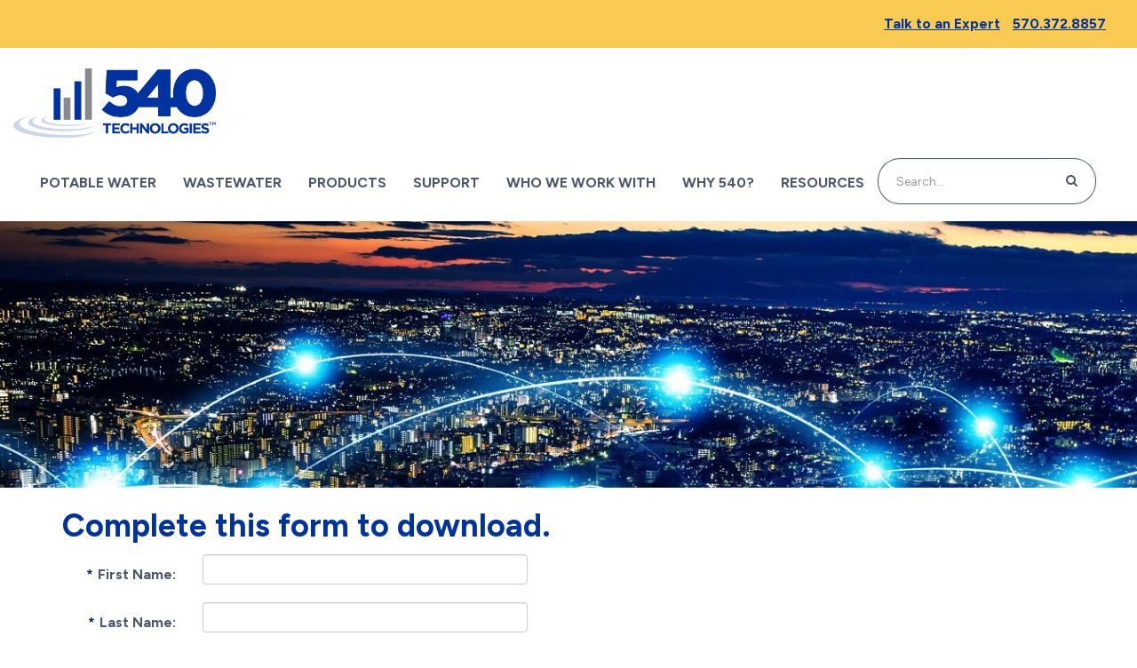

--- FILE ---
content_type: text/html; charset=utf-8
request_url: https://www.540technologies.com/custom-tools/document/Download.aspx?id=1824
body_size: 5390
content:

<!DOCTYPE html>
<html xmlns="http://www.w3.org/1999/xhtml" lang="en">
<head><meta charset="utf-8" /><meta name="viewport" content="width=device-width,minimum-scale=1,maximum-scale=1,initial-scale=1,user-scalable=no" /><meta name="description" /><meta name="keywords" /><title>
	Complete this form to download.
</title><link rel="stylesheet" type="text/css" media="all" href="/style/custom.less?d=11282023-2" /><link rel="preconnect" href="https://fonts.googleapis.com" /><link rel="preconnect" href="https://fonts.gstatic.com" crossorigin="" />
    <style>
        .docWrap {
            position: relative;
            margin-bottom: 45px;
        }
        .docWrap img {
            border-bottom-left-radius: 0 !important;
            border-bottom-right-radius: 0 !important;
         }
         .docCaption {
             position: absolute;
             bottom: -25px;
             left: 0;
             line-height: 25px;
             right: 0;
             text-align: center;
             color: white;
             text-transform: uppercase;
             background: #e1382d;
             border-bottom-right-radius: 4px;
             border-bottom-left-radius: 4px;
             width: 102px;
             right: 0;
             margin: 0 auto;
         }
    </style>

        <script type="text/javascript">
            /* Google Tag Manager */
            (function(w,d,s,l,i){w[l]=w[l]||[];w[l].push({'gtm.start':
            new Date().getTime(),event:'gtm.js'});var f=d.getElementsByTagName(s)[0],
            j=d.createElement(s),dl=l!='dataLayer'?'&l='+l:'';j.async=true;j.src=
            'https://www.googletagmanager.com/gtm.js?id='+i+dl;f.parentNode.insertBefore(j,f);
            })(window,document,'script','dataLayer','GTM-NL5V9P5');
            /* End Google Tag Manager */
            var oPage = {};
            var mojo = { events: { ready: [], load: [], resize: [] }, platform: { name:'MarketCarpenter', version:'4.0.0', site:'540 Technologies', IPAddress: '18.191.21.195' }, error: { timestamp: Date.now(), errors: [], track: function (e) { mojo.error.errors.push({ m: e.message, f: e.filename, l: e.lineno, t: e.timestamp, es: e.error.stack, et: e.type }) } }, ajax: function (o) { return axios(o) }, on: function (e, d, f) { var a = (typeof (d) === 'function') ? null : d; var b = (a == null) ? d : f; var c = { d: a, f: b }; if (e == "ready") mojo.events.ready.push(c); if (e == "load") mojo.events.load.push(c); if (e == "resize") mojo.events.resize.push(c); return c; }, ready: function (d, f) { mojo.on("ready", d, f); }, load: function (d, f) { mojo.on("load", d, f); }, resize: function (d, f) { mojo.on("resize", d, f); } }
            window.addEventListener('error', mojo.error.track);
            !function (e) { "use strict"; var n = function (n, t, o) { function i(e) { return a.body ? e() : void setTimeout(function () { i(e) }) } function r() { l.addEventListener && l.removeEventListener("load", r), l.media = o || "all" } var d, a = e.document, l = a.createElement("link"); if (t) d = t; else { var s = (a.body || a.getElementsByTagName("head")[0]).childNodes; d = s[s.length - 1] } var f = a.styleSheets; l.rel = "stylesheet", l.href = n, l.media = "only x", i(function () { d.parentNode.insertBefore(l, t ? d : d.nextSibling) }); var u = function (e) { for (var n = l.href, t = f.length; t--;)if (f[t].href === n) return e(); setTimeout(function () { u(e) }) }; return l.addEventListener && l.addEventListener("load", r), l.onloadcssdefined = u, u(r), l }; "undefined" != typeof exports ? exports.mojo.loadCSS = n : e.mojo.loadCSS = n }("undefined" != typeof global ? global : this);
            mojo.onloadCSS = function (n, a) { function d() { !o && a && (o = !0, a.call(n), n.loaded = !0) } var o; n.loaded ? a.call(n) : n.addEventListener ? n.addEventListener("load", d) : n.attachEvent && n.attachEvent("onload", d), "isApplicationInstalled" in navigator && "onloadcssdefined" in n && n.onloadcssdefined(d) };
            mojo.loadCSS("https://fonts.googleapis.com/css2?family=Figtree:wght@400;700&display=swap");
        </script>
    </head>
<body class="">
    
    
    
    <a id="skiptocontent" href="#content">skip to main content</a>

    <nav class="navbar navbar-default">
    <div class="container-fluid bg-secondary text-right">
        <div id="navSubNavigation">
            <ul class="list-inline list-unstyled">
                <li class="nav-talktoanExpert first"><a href="/contact/talk-to-an-expert">Talk to an Expert</a></li>
                <li>
                    <a href="tel:570.372.8857">570.372.8857</a>
                </li>
            </ul>
        </div> 
    </div>
        <div class="container-fluid">
            <div class="navbar-header">
                <!-- Hamburger Button (Mobile) -->
                <button type="button" class="navbar-toggle collapsed" data-toggle="collapse" data-target="#primaryNavBar" aria-expanded="false">
                    <span class="sr-only">Toggle navigation</span>
                    <div></div>
                </button>
                <!-- Brand Logo -->
                <a href="/" class="brand">
                    <img class="img-responsive header-logo hidden-xs" src="/images/logo.png" alt="540 Technologies" title="540 Technologies" />
                    <img class="img-responsive header-logo visible-xs" src="/images/logo.png" alt="540 Technologies" title="540 Technologies" />
                </a>
            </div>
            <div class="collapse navbar-collapse" id="primaryNavBar">
                <!-- Main Navigation -->
                <ul class="nav navbar-nav navDepth"> <li class="dropdown nav-potableWater first"> <a href="/potable-water-management">Potable Water <span class="more"></span></a> <ul class="dropdown-menu navDepth1"> <li class="nav-districtMeteredAreas first"> <a href="/solutions/district-metered-areas">District Metered Areas</a> </li> <li class="nav-leakDetectionManagement"> <a href="/solutions/leak-detection-management">Leak Detection Management</a> </li> <li class="nav-waterPressureMonitoring"> <a href="/solutions/water-pressure-monitoring">Water Pressure Monitoring</a> </li> <li class="nav-dataampAnalytics"> <a href="/solutions/data-analytics">Data &amp; Analytics</a> </li> </ul> </li> <li class="dropdown nav-wastewater"> <a href="/wastewater-management">Wastewater <span class="more"></span></a> <ul class="dropdown-menu navDepth1"> <li class="nav-dataampAnalytics first"> <a href="/solutions/data-analytics">Data &amp; Analytics</a> </li> </ul> </li> <li class="dropdown nav-products"> <a href="/products/products">Products <span class="more"></span></a> <ul class="dropdown-menu navDepth1 row">
<div class="col-sm-6 col-xs-12">
                <div class="col-xs-3"><a class="borderNav" href="/products/leak-detection-loggers"><img src="/data/uploads/media/image/PermaNET-SU.jpg?w=640" alt="Leak Detection Loggers" title="Leak Detection Loggers" class="img-responsive"></a></div>
                <div class="col-xs-9"><a href="/products/leak-detection-loggers">Leak Detection Logger</a></div>
            </div>
            <div class="col-sm-6 col-xs-12">
                <div class="col-xs-3"><a class="borderNav" href="/products/correlators"><img src="/data/uploads/media/image/TriCorr-Touch-Pro-3.jpg?w=640" alt="Correlators" title="Correlators" class="img-responsive "></a></div>
                <div class="col-xs-9"><a href="/products/correlators">Correlators</a></div>
            </div>
            <div class="col-sm-6 col-xs-12">
                <div class="col-xs-3"><a class="borderNav" href="/products/ground-microphones"><img src="/data/uploads/media/image/ground-microphones.jpg?w=640" alt="ground microphones.jpg" title="ground microphones.jpg" class="img-responsive "></a></div>
                <div class="col-xs-9"><a href="/products/ground-microphones">Ground Microphones</a></div>
            </div>
            <div class="col-sm-6 col-xs-12">
                <div class="col-xs-3"><a class="borderNav" href="/products/modulation-pressure-control"><img src="/data/uploads/media/image/modulation-pressure-control.jpg?w=640" alt="modulation pressure control.jpg" title="modulation pressure control.jpg" class="img-responsive "></a></div>
                <div class="col-xs-9"><a href="/products/modulation-pressure-control">Modulation / Pressure Control </a></div>
            </div>
            <div class="col-sm-6 col-xs-12">
                <div class="col-xs-3"><a class="borderNav" href="/products/data-loggers"><img src="/data/uploads/media/image/MultiLog-LX-2-2.jpg?w=640" alt="Data Loggers" title="Data Loggers" class="img-responsive "></a></div>
                <div class="col-xs-9"><a href="/products/data-loggers">Data Loggers</a></div>
            </div>
            <div class="col-sm-6 col-xs-12">
                <div class="col-xs-3"><a class="borderNav" href="/products/wastewater-flow-meters"><img src="/data/uploads/media/image/Raven-Eye-3.jpg?w=640" alt="Wastewater Flow Meters" title="Wastewater Flow Meters" class="img-responsive "></a></div>
                <div class="col-xs-9"><a href="/products/wastewater-flow-meters">Wastewater Flow Meters</a></div>
            </div>
            <div class="col-sm-6 col-xs-12">
                <div class="col-xs-3"><a class="borderNav" href="/products/wastewater-level-monitors"><img src="/data/uploads/media/image/SonicSens3a-2.jpg?w=640" alt="Wastewater Level Monitors" title="Wastewater Level Monitors" class="img-responsive "></a></div>
                <div class="col-xs-9"><a href="/products/wastewater-level-monitors">Wastewater Level Monitors</a></div>
            </div>
            <div class="col-sm-6 col-xs-12">
                <div class="col-xs-3"><a class="borderNav" href="/products/data-infrastructure"><img src="/data/uploads/media/image/DataGate-640x640.jpg?w=640" alt="Data Infrastructure" title="Data Infrastructure" class="img-responsive "></a></div>
                <div class="col-xs-9"><a href="/products/data-infrastructure">Data Infrastructure</a></div>
            </div>
            <div class="col-sm-6 col-xs-12">
                <div class="col-xs-3"><a class="borderNav" href="/products/waterflow-measuring-technology-for-dmas"><img src="/data/uploads/media/image/water-flow-measuring-technology-for-dmas.jpg?w=640" alt="water-flow measuring technology for dmas.jpg" title="water-flow measuring technology for dmas.jpg" class="img-responsive "></a></div>
                <div class="col-xs-9"><a href="/products/waterflow-measuring-technology-for-dmas">Waterflow Measuring Technology for DMAs</a></div>
            </div>
            <div class="col-sm-6 col-xs-12">
                <div class="col-xs-3"><a class="borderNav" href="/products/magnetic-locators"><img src="/data/uploads/media/image/schonstedt2.jpg?w=640" alt="Magnetic Locators" title="Magnetic Locators" class="img-responsive "></a></div>
                <div class="col-xs-9"><a href="/products/magnetic-locators">Magnetic Locators</a></div>
            </div> </ul> </li> <li class="dropdown nav-support"> <a href="/support/support">Support <span class="more"></span></a> <ul class="dropdown-menu navDepth1"> <li class="nav-locationMap first"> <a href="/support/location-map">Location Map</a> </li> </ul> </li> <li class="dropdown nav-whoWeWorkWith"> <a href="/who-we-work-with/who-we-work-with">Who We Work With <span class="more"></span></a> <ul class="dropdown-menu navDepth1"> <li class="nav-cities first"> <a href="/who-we-work-with/cities">Cities</a> </li> <li class="nav-counties"> <a href="/who-we-work-with/counties">Counties</a> </li> <li class="nav-municipalities"> <a href="/who-we-work-with/municipalities">Municipalities</a> </li> <li class="nav-publicandPrivateUtilities"> <a href="/who-we-work-with/utilities">Public and Private Utilities</a> </li> <li class="nav-engineeringFirms"> <a href="/who-we-work-with/engineering">Engineering Firms</a> </li> </ul> </li> <li class="dropdown nav-why540"> <a href="/why-540-technologies/why-540-technologies">Why 540? <span class="more"></span></a> <ul class="dropdown-menu navDepth1"> <li class="nav-workingwithUs first"> <a href="/why-540-technologies/working-with-us">Working with Us</a> </li> <li class="nav-waterAFiniteResource"> <a href="/why-540-technologies/water-a-finite-resource">Water: A Finite Resource</a> </li> <li class="nav-about"> <a href="/about/about-540-technologies">About</a> </li> <li class="nav-leadership"> <a href="/about/leadership">Leadership</a> </li> <li class="nav-news"> <a href="/news">News</a> </li> <li class="nav-careers"> <a href="/about/why-work-for-540-technologies">Careers</a> </li> <li class="nav-customerBillofRights"> <a href="/about/customer-bill-of-rights">Customer Bill of Rights </a> </li> <li class="nav-100EmployeeOwned"> <a href="/about/100-employee-owned">100% Employee Owned</a> </li> </ul> </li> <li class="dropdown nav-resources"> <a href="/about/resources">Resources <span class="more"></span></a> <ul class="dropdown-menu navDepth1"> <li class="nav-upcomingEvents first"> <a href="/resources/540-technologies-upcoming-events">Upcoming Events</a> </li> <li class="nav-termsampConditions"> <a href="/about/terms-conditions">Terms &amp; Conditions</a> </li> </ul> </li><li class="nav-talktoanExpert first hidden-md hidden-lg hidden-sm"><a href="/contact/talk-to-an-expert">Talk to an Expert</a></li><li class="hidden-md hidden-lg hidden-sm"><a href="tel:570.372.8857">570.372.8857</a></li><li><form action="/search/?q=" method="get" class="navbar-form" id="siteSearch"><div class="input-group"><input type="text" class="form-control" name="q" placeholder="Search..."/><span class="input-group-btn"><button type="submit" class="btn" type="button"><span class="sr-only">Search</span><span class="fa fa-search"></span></button></span></div></form></li></ul>
            </div>
        </div>
    </nav>
    


    <!-- Main Content -->

    <main role="main">
        <div id="breadCrumb">
            <div class="container">
                

            </div>
        </div>
        
    <div id="introphoto" class="introPhotoWrap" style="background-image: url(&quot;/data/uploads/media/image/ThinkstockPhotos-861165648-1920v2.jpg?w=1920&quot;);"
        data-style="/data/uploads/media/image/ThinkstockPhotos-861165648-1920v2.jpg">
    </div>
    <div class="container">
        <h2>Complete this form to download.</h2><form action="Default.aspx?id=29" id="FrmId29" class="form-horizontal row col-sm-10" >
    <div class="formWrap">
        <div class="form-group">
            <label for="txtFName" class="required col-sm-2 control-label" >First Name:</label>
            <div class="col-sm-5"><input class="form-control" type="text" id="txtFName" name="txtFName" required validationMessage="Please enter First Name" maxlength="50" ></div>
        </div>
        <div class="form-group">
            <label for="txtLName" class="required col-sm-2 control-label" >Last Name:</label>
            <div class="col-sm-5"><input class="form-control" type="text" id="txtLName" name="txtLName" required validationMessage="Please enter Last Name" maxlength="50" ></div>
        </div>
        <div class="form-group">
            <label for="txtEmail" class="required col-sm-2 control-label" >Email:</label>
            <div class="col-sm-5"><input class="form-control" type="email" id="txtEmail" name="txtEmail" required validationMessage="Please enter Email" pattern="\w+([-+.']\w+)*@\w+([-.]\w+)*\.\w+([-.]\w+)*" maxlength="50" ></div>
        </div>
        <div class="form-group">
            <label for="txtCompany" class="required col-sm-2 control-label" >Company:</label>
            <div class="col-sm-5"><input class="form-control" type="text" id="txtCompany" name="txtCompany" required validationMessage="Please enter Company" maxlength="50" ></div>
        </div>
         <div class="form-group">
            <label for="ddlState" class="col-sm-2 control-label">State:</label>
            <div class="col-sm-5">
                <select class="form-control" id="ddlState" name="ddlState"></select>
            </div>
        </div>
        <div class="form-group col-sm-7">
            <input type="submit" value="Submit" id="btnSubmit" class="btn btn-primary pull-right"/>
        </div>
        <div class="form-group">
            <div id="pnlErrorReport" class="errorReport"></div>
        </div>
        <div class="hidden">
            <input type="hidden" name="filename" value="Sensus VantagePoint Lighting Controle Module">
            <input type="hidden" name="downloadFileId" value="1824">
        </div>
        <div><p><a href="#" id="downloadNoReg">No thanks, just give me the download.</a></p></div>
    </div>
</form>


    </div>

    </main>
    <footer>
        <div class="container-fluid">
            <div class="row">
                <div class="col-lg-8 col-sm-12 firstBlock">
                    <div>
                        <div class="logoBlock">
                            <a href="/"><img data-src="/images/logo.png" class="lazy footer-logo img-responsive center-block" alt="540 Technologies" title="540 Technologies" /></a>
                        </div>
                    </div>
                    <div>
                        <div class="addressBlock">
                            <span class="street-address">540 South High Street 
                                <span class="pipe hidden-sm">|</span>
                                <span class="visible-sm"></span>
                                PO Box 30</span>
                            <span class="pipe hidden-sm">|</span>
                            <span class="visible-sm"></span>
                            <span class="locality">Selinsgrove</span>, 
                            <span class="region"> PA</span> 
                            <span class="postal-code"> 17870</span> 
                        </div>
                    </div>
                </div>
                <div class="col-lg-4 col-md-12 col-sm-12">
                    <a href="/contact/talk-to-an-expert" class="btn btn-primary sm-mr-20">Talk To An Expert</a>
                    <a href="tel:570-372-8857" class="btn btn-outline-primary">570-372-8857</a>
                </div>
            </div>
        </div>
        <div class="credits bg-light">
            <div class="container-fluid">
                <div class="copyright col-lg-6 text-left">
                    &copy; 2026 540 Technologies. All rights reserved.
                </div>
                <div id="creditLine" class="col-lg-6 text-right">
                    <!--<span><a href="/err">Privacy Policy</a></span>
                    <span><a href="/err">Accessibility</a></span>-->
                    <span>Website by <a href="https://www.mojoactive.com" target="_blank">MoJo Active</a></span>
                </div>
            </div>
        </div>
    </footer>
    
    <script type="text/javascript" src="/js/mojoJs/mojoUtils.js?date=2023-09-21"></script>
    
    <script mc-no-move>/* Animated Gif */ (function(){mojo.ready(function(){if($("body").hasClass("content2000")){console.log("animated gif");var c=function(){var a=[];$("img").each(function(){var b=$(this).data("alt");a.push(b)});return a},b=c(),a=[];$.each(b,function(c){a[c]=new Image;a[c].src=b[c]});$("figure").on("click",function(){var b=$(this),f=b.index(),a=b.children("img"),e=a.attr("src"),c=a.attr("data-alt"),d=c.split(".");if(d[1]==="gif")a.attr("src",a.data("alt")).attr("data-alt",e);else a.attr("src",c).attr("data-alt",a.data("alt"));b.toggleClass("play")})}})})();
/* Water Loss Calculator Tracking Script */ (function(){mojo.ready(function(){var a=window.location.pathname;if(a=="/resources/comprehensive-water-production-loss-value-calculator"){$("div#getResults").on("click",function(){dataLayer.push({event:"gaEvent",eventAction:"water_loss_calc_submit"})});$("#shareResults").on("click",function(){dataLayer.push({event:"gaEvent",eventAction:"water_loss_calc_share_results"})});$("#printResults").on("click",function(){dataLayer.push({event:"gaEvent",eventAction:"water_loss_calc_print_results"})});$("a#getResults").on("click",function(){dataLayer.push({event:"gaEvent",eventAction:"water_loss_calc_calculate_new_value"})})}})})();
/* Leak Calculator Tracking Script  */ (function(){mojo.ready(function(){var a=window.location.pathname;if(a=="/resources/water-cost-calculator"){$(".choiceSection .choice").on("click",function(){var a=$(this).text();dataLayer.push({event:"gaEvent",eventAction:"leak_calc_leak_type",eventLabel:a})});$("div#getResults").on("click",function(){dataLayer.push({event:"gaEvent",eventAction:"leak_calc_submit"})});$("#shareResults").on("click",function(){dataLayer.push({event:"gaEvent",eventAction:"leak_calc_share_results"})});$("#printResults").on("click",function(){dataLayer.push({event:"gaEvent",eventAction:"leak_calc_printResults"})});$("a#getResults").on("click",function(){ga("send","event","Leak Calculator","Clicked Calculate New Water Leak");dataLayer.push({event:"gaEvent",eventAction:"leak_calc_calculate_new_leak"})})}$('a.btn[href="/smart-city-iot"]').on("click",function(b){var a=$(this).prop("href");dataLayer.push({event:"gaEvent",eventAction:"cta_clicked_smart_city"});setTimeout(function(){window.location=a},500);b.preventDefault;return false})})})();
/* Hydrant Flow Tracking Script */ (function(){mojo.ready(function(){var a=window.location.pathname;if(a=="/resources/hydrant-flow-calculator"){$("div#getResults").on("click",function(){dataLayer.push({event:"gaEvent",eventAction:"hydrant_flow_calc_submit"})});$("#shareResults").on("click",function(){dataLayer.push({event:"gaEvent",eventAction:"hydrant_flow_calc_share_results"})});$("#printResults").on("click",function(){dataLayer.push({event:"gaEvent",eventAction:"hydrant_flow_calc_print_results"})});$("#reload").on("click",function(){dataLayer.push({event:"gaEvent",eventAction:"hydrant_flow_calc_calculate_new_value"})})}})})();
/* Flushing Velocity Tracking Scripty */ (function(){mojo.ready(function(){var a=window.location.pathname;if(a=="/resources/flushing-velocity-calculator"){$("div#getResults").on("click",function(){dataLayer.push({event:"gaEvent",eventAction:"flushing_velocity_calc_submit"})});$("#reload").on("click",function(){dataLayer.push({event:"gaEvent",eventAction:"flushing_velocity_calc_calculate_new_value"})})}})})();
</script><noscript></noscript>
<script src="js/jquery/jquery.cookie.js" type="text/javascript"></script><script src="/custom-tools/form/javascript.ashx?id=29"></script><script src= "https://resources.mojoactive.com/js/mc-gtm.1.0.min.js"></script>	<script type="text/javascript">

	</script>
<script defer src="https://static.cloudflareinsights.com/beacon.min.js/vcd15cbe7772f49c399c6a5babf22c1241717689176015" integrity="sha512-ZpsOmlRQV6y907TI0dKBHq9Md29nnaEIPlkf84rnaERnq6zvWvPUqr2ft8M1aS28oN72PdrCzSjY4U6VaAw1EQ==" data-cf-beacon='{"version":"2024.11.0","token":"fd880e117a054a38bf3b5db84e652064","r":1,"server_timing":{"name":{"cfCacheStatus":true,"cfEdge":true,"cfExtPri":true,"cfL4":true,"cfOrigin":true,"cfSpeedBrain":true},"location_startswith":null}}' crossorigin="anonymous"></script>
</body>
</html>


--- FILE ---
content_type: text/css; charset=utf-8
request_url: https://www.540technologies.com/style/custom.less?d=11282023-2
body_size: 31250
content:
@font-face{font-family:'FontAwesome';
src:url('/style/third-party/fontawesome/fonts/fontawesome-webfont.eot?v=4.6.3');
src:url('/style/third-party/fontawesome/fonts/fontawesome-webfont.eot?#iefix&v=4.6.3') format('embedded-opentype'),url('/style/third-party/fontawesome/fonts/fontawesome-webfont.woff2?v=4.6.3') format('woff2'),url('/style/third-party/fontawesome/fonts/fontawesome-webfont.woff?v=4.6.3') format('woff'),url('/style/third-party/fontawesome/fonts/fontawesome-webfont.ttf?v=4.6.3') format('truetype'),url('/style/third-party/fontawesome/fonts/fontawesome-webfont.svg?v=4.6.3#fontawesomeregular') format('svg');
font-weight:normal;
font-style:normal}
.fa{display:inline-block;font:normal normal normal 14px/1 FontAwesome;font-size:inherit;text-rendering:auto;-webkit-font-smoothing:antialiased;-moz-osx-font-smoothing:grayscale}.fa-lg{font-size:1.33333333em;line-height:.75em;vertical-align:-15%}.fa-2x{font-size:2em}.fa-3x{font-size:3em}.fa-4x{font-size:4em}.fa-5x{font-size:5em}.fa-fw{width:1.28571429em;text-align:center}.fa-ul{padding-left:0;margin-left:2.14285714em;list-style-type:none}.fa-ul>li{position:relative}.fa-li{position:absolute;left:-2.14285714em;width:2.14285714em;top:.14285714em;text-align:center}.fa-li.fa-lg{left:-1.85714286em}.fa-border{padding:.2em .25em .15em;border:solid 0.08em #eee;border-radius:0.1em}.fa-pull-left{float:left}.fa-pull-right{float:right}.fa.fa-pull-left{margin-right:0.3em}.fa.fa-pull-right{margin-left:0.3em}.pull-right{float:right}.pull-left{float:left}.fa.pull-left{margin-right:0.3em}.fa.pull-right{margin-left:0.3em}.fa-spin{-webkit-animation:fa-spin 2s infinite linear;animation:fa-spin 2s infinite linear}.fa-pulse{-webkit-animation:fa-spin 1s infinite steps(8);animation:fa-spin 1s infinite steps(8)}@-webkit-keyframes fa-spin{0%{-webkit-transform:rotate(0deg);
transform:rotate(0deg)}
100%{-webkit-transform:rotate(359deg);
transform:rotate(359deg)}}
@keyframes fa-spin{0%{-webkit-transform:rotate(0deg);
transform:rotate(0deg)}
100%{-webkit-transform:rotate(359deg);
transform:rotate(359deg)}}
.fa-rotate-90{-ms-filter:"progid:DXImageTransform.Microsoft.BasicImage(rotation=1)";-webkit-transform:rotate(90deg);-ms-transform:rotate(90deg);transform:rotate(90deg)}.fa-rotate-180{-ms-filter:"progid:DXImageTransform.Microsoft.BasicImage(rotation=2)";-webkit-transform:rotate(180deg);-ms-transform:rotate(180deg);transform:rotate(180deg)}.fa-rotate-270{-ms-filter:"progid:DXImageTransform.Microsoft.BasicImage(rotation=3)";-webkit-transform:rotate(270deg);-ms-transform:rotate(270deg);transform:rotate(270deg)}.fa-flip-horizontal{-ms-filter:"progid:DXImageTransform.Microsoft.BasicImage(rotation=0,mirror=1)";-webkit-transform:scale(-1,1);-ms-transform:scale(-1,1);transform:scale(-1,1)}.fa-flip-vertical{-ms-filter:"progid:DXImageTransform.Microsoft.BasicImage(rotation=2,mirror=1)";-webkit-transform:scale(1,-1);-ms-transform:scale(1,-1);transform:scale(1,-1)}:root .fa-rotate-90,:root .fa-rotate-180,:root .fa-rotate-270,:root .fa-flip-horizontal,:root .fa-flip-vertical{filter:none}.fa-stack{position:relative;display:inline-block;width:2em;height:2em;line-height:2em;vertical-align:middle}.fa-stack-1x,.fa-stack-2x{position:absolute;left:0;width:100%;text-align:center}.fa-stack-1x{line-height:inherit}.fa-stack-2x{font-size:2em}.fa-inverse{color:#fff}.fa-glass:before{content:"\f000"}.fa-music:before{content:"\f001"}.fa-search:before{content:"\f002"}.fa-envelope-o:before{content:"\f003"}.fa-heart:before{content:"\f004"}.fa-star:before{content:"\f005"}.fa-star-o:before{content:"\f006"}.fa-user:before{content:"\f007"}.fa-film:before{content:"\f008"}.fa-th-large:before{content:"\f009"}.fa-th:before{content:"\f00a"}.fa-th-list:before{content:"\f00b"}.fa-check:before{content:"\f00c"}.fa-remove:before,.fa-close:before,.fa-times:before{content:"\f00d"}.fa-search-plus:before{content:"\f00e"}.fa-search-minus:before{content:"\f010"}.fa-power-off:before{content:"\f011"}.fa-signal:before{content:"\f012"}.fa-gear:before,.fa-cog:before{content:"\f013"}.fa-trash-o:before{content:"\f014"}.fa-home:before{content:"\f015"}.fa-file-o:before{content:"\f016"}.fa-clock-o:before{content:"\f017"}.fa-road:before{content:"\f018"}.fa-download:before{content:"\f019"}.fa-arrow-circle-o-down:before{content:"\f01a"}.fa-arrow-circle-o-up:before{content:"\f01b"}.fa-inbox:before{content:"\f01c"}.fa-play-circle-o:before{content:"\f01d"}.fa-rotate-right:before,.fa-repeat:before{content:"\f01e"}.fa-refresh:before{content:"\f021"}.fa-list-alt:before{content:"\f022"}.fa-lock:before{content:"\f023"}.fa-flag:before{content:"\f024"}.fa-headphones:before{content:"\f025"}.fa-volume-off:before{content:"\f026"}.fa-volume-down:before{content:"\f027"}.fa-volume-up:before{content:"\f028"}.fa-qrcode:before{content:"\f029"}.fa-barcode:before{content:"\f02a"}.fa-tag:before{content:"\f02b"}.fa-tags:before{content:"\f02c"}.fa-book:before{content:"\f02d"}.fa-bookmark:before{content:"\f02e"}.fa-print:before{content:"\f02f"}.fa-camera:before{content:"\f030"}.fa-font:before{content:"\f031"}.fa-bold:before{content:"\f032"}.fa-italic:before{content:"\f033"}.fa-text-height:before{content:"\f034"}.fa-text-width:before{content:"\f035"}.fa-align-left:before{content:"\f036"}.fa-align-center:before{content:"\f037"}.fa-align-right:before{content:"\f038"}.fa-align-justify:before{content:"\f039"}.fa-list:before{content:"\f03a"}.fa-dedent:before,.fa-outdent:before{content:"\f03b"}.fa-indent:before{content:"\f03c"}.fa-video-camera:before{content:"\f03d"}.fa-photo:before,.fa-image:before,.fa-picture-o:before{content:"\f03e"}.fa-pencil:before{content:"\f040"}.fa-map-marker:before{content:"\f041"}.fa-adjust:before{content:"\f042"}.fa-tint:before{content:"\f043"}.fa-edit:before,.fa-pencil-square-o:before{content:"\f044"}.fa-share-square-o:before{content:"\f045"}.fa-check-square-o:before{content:"\f046"}.fa-arrows:before{content:"\f047"}.fa-step-backward:before{content:"\f048"}.fa-fast-backward:before{content:"\f049"}.fa-backward:before{content:"\f04a"}.fa-play:before{content:"\f04b"}.fa-pause:before{content:"\f04c"}.fa-stop:before{content:"\f04d"}.fa-forward:before{content:"\f04e"}.fa-fast-forward:before{content:"\f050"}.fa-step-forward:before{content:"\f051"}.fa-eject:before{content:"\f052"}.fa-chevron-left:before{content:"\f053"}.fa-chevron-right:before{content:"\f054"}.fa-plus-circle:before{content:"\f055"}.fa-minus-circle:before{content:"\f056"}.fa-times-circle:before{content:"\f057"}.fa-check-circle:before{content:"\f058"}.fa-question-circle:before{content:"\f059"}.fa-info-circle:before{content:"\f05a"}.fa-crosshairs:before{content:"\f05b"}.fa-times-circle-o:before{content:"\f05c"}.fa-check-circle-o:before{content:"\f05d"}.fa-ban:before{content:"\f05e"}.fa-arrow-left:before{content:"\f060"}.fa-arrow-right:before{content:"\f061"}.fa-arrow-up:before{content:"\f062"}.fa-arrow-down:before{content:"\f063"}.fa-mail-forward:before,.fa-share:before{content:"\f064"}.fa-expand:before{content:"\f065"}.fa-compress:before{content:"\f066"}.fa-plus:before{content:"\f067"}.fa-minus:before{content:"\f068"}.fa-asterisk:before{content:"\f069"}.fa-exclamation-circle:before{content:"\f06a"}.fa-gift:before{content:"\f06b"}.fa-leaf:before{content:"\f06c"}.fa-fire:before{content:"\f06d"}.fa-eye:before{content:"\f06e"}.fa-eye-slash:before{content:"\f070"}.fa-warning:before,.fa-exclamation-triangle:before{content:"\f071"}.fa-plane:before{content:"\f072"}.fa-calendar:before{content:"\f073"}.fa-random:before{content:"\f074"}.fa-comment:before{content:"\f075"}.fa-magnet:before{content:"\f076"}.fa-chevron-up:before{content:"\f077"}.fa-chevron-down:before{content:"\f078"}.fa-retweet:before{content:"\f079"}.fa-shopping-cart:before{content:"\f07a"}.fa-folder:before{content:"\f07b"}.fa-folder-open:before{content:"\f07c"}.fa-arrows-v:before{content:"\f07d"}.fa-arrows-h:before{content:"\f07e"}.fa-bar-chart-o:before,.fa-bar-chart:before{content:"\f080"}.fa-twitter-square:before{content:"\f081"}.fa-facebook-square:before{content:"\f082"}.fa-camera-retro:before{content:"\f083"}.fa-key:before{content:"\f084"}.fa-gears:before,.fa-cogs:before{content:"\f085"}.fa-comments:before{content:"\f086"}.fa-thumbs-o-up:before{content:"\f087"}.fa-thumbs-o-down:before{content:"\f088"}.fa-star-half:before{content:"\f089"}.fa-heart-o:before{content:"\f08a"}.fa-sign-out:before{content:"\f08b"}.fa-linkedin-square:before{content:"\f08c"}.fa-thumb-tack:before{content:"\f08d"}.fa-external-link:before{content:"\f08e"}.fa-sign-in:before{content:"\f090"}.fa-trophy:before{content:"\f091"}.fa-github-square:before{content:"\f092"}.fa-upload:before{content:"\f093"}.fa-lemon-o:before{content:"\f094"}.fa-phone:before{content:"\f095"}.fa-square-o:before{content:"\f096"}.fa-bookmark-o:before{content:"\f097"}.fa-phone-square:before{content:"\f098"}.fa-twitter:before{content:"\f099"}.fa-facebook-f:before,.fa-facebook:before{content:"\f09a"}.fa-github:before{content:"\f09b"}.fa-unlock:before{content:"\f09c"}.fa-credit-card:before{content:"\f09d"}.fa-feed:before,.fa-rss:before{content:"\f09e"}.fa-hdd-o:before{content:"\f0a0"}.fa-bullhorn:before{content:"\f0a1"}.fa-bell:before{content:"\f0f3"}.fa-certificate:before{content:"\f0a3"}.fa-hand-o-right:before{content:"\f0a4"}.fa-hand-o-left:before{content:"\f0a5"}.fa-hand-o-up:before{content:"\f0a6"}.fa-hand-o-down:before{content:"\f0a7"}.fa-arrow-circle-left:before{content:"\f0a8"}.fa-arrow-circle-right:before{content:"\f0a9"}.fa-arrow-circle-up:before{content:"\f0aa"}.fa-arrow-circle-down:before{content:"\f0ab"}.fa-globe:before{content:"\f0ac"}.fa-wrench:before{content:"\f0ad"}.fa-tasks:before{content:"\f0ae"}.fa-filter:before{content:"\f0b0"}.fa-briefcase:before{content:"\f0b1"}.fa-arrows-alt:before{content:"\f0b2"}.fa-group:before,.fa-users:before{content:"\f0c0"}.fa-chain:before,.fa-link:before{content:"\f0c1"}.fa-cloud:before{content:"\f0c2"}.fa-flask:before{content:"\f0c3"}.fa-cut:before,.fa-scissors:before{content:"\f0c4"}.fa-copy:before,.fa-files-o:before{content:"\f0c5"}.fa-paperclip:before{content:"\f0c6"}.fa-save:before,.fa-floppy-o:before{content:"\f0c7"}.fa-square:before{content:"\f0c8"}.fa-navicon:before,.fa-reorder:before,.fa-bars:before{content:"\f0c9"}.fa-list-ul:before{content:"\f0ca"}.fa-list-ol:before{content:"\f0cb"}.fa-strikethrough:before{content:"\f0cc"}.fa-underline:before{content:"\f0cd"}.fa-table:before{content:"\f0ce"}.fa-magic:before{content:"\f0d0"}.fa-truck:before{content:"\f0d1"}.fa-pinterest:before{content:"\f0d2"}.fa-pinterest-square:before{content:"\f0d3"}.fa-google-plus-square:before{content:"\f0d4"}.fa-google-plus:before{content:"\f0d5"}.fa-money:before{content:"\f0d6"}.fa-caret-down:before{content:"\f0d7"}.fa-caret-up:before{content:"\f0d8"}.fa-caret-left:before{content:"\f0d9"}.fa-caret-right:before{content:"\f0da"}.fa-columns:before{content:"\f0db"}.fa-unsorted:before,.fa-sort:before{content:"\f0dc"}.fa-sort-down:before,.fa-sort-desc:before{content:"\f0dd"}.fa-sort-up:before,.fa-sort-asc:before{content:"\f0de"}.fa-envelope:before{content:"\f0e0"}.fa-linkedin:before{content:"\f0e1"}.fa-rotate-left:before,.fa-undo:before{content:"\f0e2"}.fa-legal:before,.fa-gavel:before{content:"\f0e3"}.fa-dashboard:before,.fa-tachometer:before{content:"\f0e4"}.fa-comment-o:before{content:"\f0e5"}.fa-comments-o:before{content:"\f0e6"}.fa-flash:before,.fa-bolt:before{content:"\f0e7"}.fa-sitemap:before{content:"\f0e8"}.fa-umbrella:before{content:"\f0e9"}.fa-paste:before,.fa-clipboard:before{content:"\f0ea"}.fa-lightbulb-o:before{content:"\f0eb"}.fa-exchange:before{content:"\f0ec"}.fa-cloud-download:before{content:"\f0ed"}.fa-cloud-upload:before{content:"\f0ee"}.fa-user-md:before{content:"\f0f0"}.fa-stethoscope:before{content:"\f0f1"}.fa-suitcase:before{content:"\f0f2"}.fa-bell-o:before{content:"\f0a2"}.fa-coffee:before{content:"\f0f4"}.fa-cutlery:before{content:"\f0f5"}.fa-file-text-o:before{content:"\f0f6"}.fa-building-o:before{content:"\f0f7"}.fa-hospital-o:before{content:"\f0f8"}.fa-ambulance:before{content:"\f0f9"}.fa-medkit:before{content:"\f0fa"}.fa-fighter-jet:before{content:"\f0fb"}.fa-beer:before{content:"\f0fc"}.fa-h-square:before{content:"\f0fd"}.fa-plus-square:before{content:"\f0fe"}.fa-angle-double-left:before{content:"\f100"}.fa-angle-double-right:before{content:"\f101"}.fa-angle-double-up:before{content:"\f102"}.fa-angle-double-down:before{content:"\f103"}.fa-angle-left:before{content:"\f104"}.fa-angle-right:before{content:"\f105"}.fa-angle-up:before{content:"\f106"}.fa-angle-down:before{content:"\f107"}.fa-desktop:before{content:"\f108"}.fa-laptop:before{content:"\f109"}.fa-tablet:before{content:"\f10a"}.fa-mobile-phone:before,.fa-mobile:before{content:"\f10b"}.fa-circle-o:before{content:"\f10c"}.fa-quote-left:before{content:"\f10d"}.fa-quote-right:before{content:"\f10e"}.fa-spinner:before{content:"\f110"}.fa-circle:before{content:"\f111"}.fa-mail-reply:before,.fa-reply:before{content:"\f112"}.fa-github-alt:before{content:"\f113"}.fa-folder-o:before{content:"\f114"}.fa-folder-open-o:before{content:"\f115"}.fa-smile-o:before{content:"\f118"}.fa-frown-o:before{content:"\f119"}.fa-meh-o:before{content:"\f11a"}.fa-gamepad:before{content:"\f11b"}.fa-keyboard-o:before{content:"\f11c"}.fa-flag-o:before{content:"\f11d"}.fa-flag-checkered:before{content:"\f11e"}.fa-terminal:before{content:"\f120"}.fa-code:before{content:"\f121"}.fa-mail-reply-all:before,.fa-reply-all:before{content:"\f122"}.fa-star-half-empty:before,.fa-star-half-full:before,.fa-star-half-o:before{content:"\f123"}.fa-location-arrow:before{content:"\f124"}.fa-crop:before{content:"\f125"}.fa-code-fork:before{content:"\f126"}.fa-unlink:before,.fa-chain-broken:before{content:"\f127"}.fa-question:before{content:"\f128"}.fa-info:before{content:"\f129"}.fa-exclamation:before{content:"\f12a"}.fa-superscript:before{content:"\f12b"}.fa-subscript:before{content:"\f12c"}.fa-eraser:before{content:"\f12d"}.fa-puzzle-piece:before{content:"\f12e"}.fa-microphone:before{content:"\f130"}.fa-microphone-slash:before{content:"\f131"}.fa-shield:before{content:"\f132"}.fa-calendar-o:before{content:"\f133"}.fa-fire-extinguisher:before{content:"\f134"}.fa-rocket:before{content:"\f135"}.fa-maxcdn:before{content:"\f136"}.fa-chevron-circle-left:before{content:"\f137"}.fa-chevron-circle-right:before{content:"\f138"}.fa-chevron-circle-up:before{content:"\f139"}.fa-chevron-circle-down:before{content:"\f13a"}.fa-html5:before{content:"\f13b"}.fa-css3:before{content:"\f13c"}.fa-anchor:before{content:"\f13d"}.fa-unlock-alt:before{content:"\f13e"}.fa-bullseye:before{content:"\f140"}.fa-ellipsis-h:before{content:"\f141"}.fa-ellipsis-v:before{content:"\f142"}.fa-rss-square:before{content:"\f143"}.fa-play-circle:before{content:"\f144"}.fa-ticket:before{content:"\f145"}.fa-minus-square:before{content:"\f146"}.fa-minus-square-o:before{content:"\f147"}.fa-level-up:before{content:"\f148"}.fa-level-down:before{content:"\f149"}.fa-check-square:before{content:"\f14a"}.fa-pencil-square:before{content:"\f14b"}.fa-external-link-square:before{content:"\f14c"}.fa-share-square:before{content:"\f14d"}.fa-compass:before{content:"\f14e"}.fa-toggle-down:before,.fa-caret-square-o-down:before{content:"\f150"}.fa-toggle-up:before,.fa-caret-square-o-up:before{content:"\f151"}.fa-toggle-right:before,.fa-caret-square-o-right:before{content:"\f152"}.fa-euro:before,.fa-eur:before{content:"\f153"}.fa-gbp:before{content:"\f154"}.fa-dollar:before,.fa-usd:before{content:"\f155"}.fa-rupee:before,.fa-inr:before{content:"\f156"}.fa-cny:before,.fa-rmb:before,.fa-yen:before,.fa-jpy:before{content:"\f157"}.fa-ruble:before,.fa-rouble:before,.fa-rub:before{content:"\f158"}.fa-won:before,.fa-krw:before{content:"\f159"}.fa-bitcoin:before,.fa-btc:before{content:"\f15a"}.fa-file:before{content:"\f15b"}.fa-file-text:before{content:"\f15c"}.fa-sort-alpha-asc:before{content:"\f15d"}.fa-sort-alpha-desc:before{content:"\f15e"}.fa-sort-amount-asc:before{content:"\f160"}.fa-sort-amount-desc:before{content:"\f161"}.fa-sort-numeric-asc:before{content:"\f162"}.fa-sort-numeric-desc:before{content:"\f163"}.fa-thumbs-up:before{content:"\f164"}.fa-thumbs-down:before{content:"\f165"}.fa-youtube-square:before{content:"\f166"}.fa-youtube:before{content:"\f167"}.fa-xing:before{content:"\f168"}.fa-xing-square:before{content:"\f169"}.fa-youtube-play:before{content:"\f16a"}.fa-dropbox:before{content:"\f16b"}.fa-stack-overflow:before{content:"\f16c"}.fa-instagram:before{content:"\f16d"}.fa-flickr:before{content:"\f16e"}.fa-adn:before{content:"\f170"}.fa-bitbucket:before{content:"\f171"}.fa-bitbucket-square:before{content:"\f172"}.fa-tumblr:before{content:"\f173"}.fa-tumblr-square:before{content:"\f174"}.fa-long-arrow-down:before{content:"\f175"}.fa-long-arrow-up:before{content:"\f176"}.fa-long-arrow-left:before{content:"\f177"}.fa-long-arrow-right:before{content:"\f178"}.fa-apple:before{content:"\f179"}.fa-windows:before{content:"\f17a"}.fa-android:before{content:"\f17b"}.fa-linux:before{content:"\f17c"}.fa-dribbble:before{content:"\f17d"}.fa-skype:before{content:"\f17e"}.fa-foursquare:before{content:"\f180"}.fa-trello:before{content:"\f181"}.fa-female:before{content:"\f182"}.fa-male:before{content:"\f183"}.fa-gittip:before,.fa-gratipay:before{content:"\f184"}.fa-sun-o:before{content:"\f185"}.fa-moon-o:before{content:"\f186"}.fa-archive:before{content:"\f187"}.fa-bug:before{content:"\f188"}.fa-vk:before{content:"\f189"}.fa-weibo:before{content:"\f18a"}.fa-renren:before{content:"\f18b"}.fa-pagelines:before{content:"\f18c"}.fa-stack-exchange:before{content:"\f18d"}.fa-arrow-circle-o-right:before{content:"\f18e"}.fa-arrow-circle-o-left:before{content:"\f190"}.fa-toggle-left:before,.fa-caret-square-o-left:before{content:"\f191"}.fa-dot-circle-o:before{content:"\f192"}.fa-wheelchair:before{content:"\f193"}.fa-vimeo-square:before{content:"\f194"}.fa-turkish-lira:before,.fa-try:before{content:"\f195"}.fa-plus-square-o:before{content:"\f196"}.fa-space-shuttle:before{content:"\f197"}.fa-slack:before{content:"\f198"}.fa-envelope-square:before{content:"\f199"}.fa-wordpress:before{content:"\f19a"}.fa-openid:before{content:"\f19b"}.fa-institution:before,.fa-bank:before,.fa-university:before{content:"\f19c"}.fa-mortar-board:before,.fa-graduation-cap:before{content:"\f19d"}.fa-yahoo:before{content:"\f19e"}.fa-google:before{content:"\f1a0"}.fa-reddit:before{content:"\f1a1"}.fa-reddit-square:before{content:"\f1a2"}.fa-stumbleupon-circle:before{content:"\f1a3"}.fa-stumbleupon:before{content:"\f1a4"}.fa-delicious:before{content:"\f1a5"}.fa-digg:before{content:"\f1a6"}.fa-pied-piper-pp:before{content:"\f1a7"}.fa-pied-piper-alt:before{content:"\f1a8"}.fa-drupal:before{content:"\f1a9"}.fa-joomla:before{content:"\f1aa"}.fa-language:before{content:"\f1ab"}.fa-fax:before{content:"\f1ac"}.fa-building:before{content:"\f1ad"}.fa-child:before{content:"\f1ae"}.fa-paw:before{content:"\f1b0"}.fa-spoon:before{content:"\f1b1"}.fa-cube:before{content:"\f1b2"}.fa-cubes:before{content:"\f1b3"}.fa-behance:before{content:"\f1b4"}.fa-behance-square:before{content:"\f1b5"}.fa-steam:before{content:"\f1b6"}.fa-steam-square:before{content:"\f1b7"}.fa-recycle:before{content:"\f1b8"}.fa-automobile:before,.fa-car:before{content:"\f1b9"}.fa-cab:before,.fa-taxi:before{content:"\f1ba"}.fa-tree:before{content:"\f1bb"}.fa-spotify:before{content:"\f1bc"}.fa-deviantart:before{content:"\f1bd"}.fa-soundcloud:before{content:"\f1be"}.fa-database:before{content:"\f1c0"}.fa-file-pdf-o:before{content:"\f1c1"}.fa-file-word-o:before{content:"\f1c2"}.fa-file-excel-o:before{content:"\f1c3"}.fa-file-powerpoint-o:before{content:"\f1c4"}.fa-file-photo-o:before,.fa-file-picture-o:before,.fa-file-image-o:before{content:"\f1c5"}.fa-file-zip-o:before,.fa-file-archive-o:before{content:"\f1c6"}.fa-file-sound-o:before,.fa-file-audio-o:before{content:"\f1c7"}.fa-file-movie-o:before,.fa-file-video-o:before{content:"\f1c8"}.fa-file-code-o:before{content:"\f1c9"}.fa-vine:before{content:"\f1ca"}.fa-codepen:before{content:"\f1cb"}.fa-jsfiddle:before{content:"\f1cc"}.fa-life-bouy:before,.fa-life-buoy:before,.fa-life-saver:before,.fa-support:before,.fa-life-ring:before{content:"\f1cd"}.fa-circle-o-notch:before{content:"\f1ce"}.fa-ra:before,.fa-resistance:before,.fa-rebel:before{content:"\f1d0"}.fa-ge:before,.fa-empire:before{content:"\f1d1"}.fa-git-square:before{content:"\f1d2"}.fa-git:before{content:"\f1d3"}.fa-y-combinator-square:before,.fa-yc-square:before,.fa-hacker-news:before{content:"\f1d4"}.fa-tencent-weibo:before{content:"\f1d5"}.fa-qq:before{content:"\f1d6"}.fa-wechat:before,.fa-weixin:before{content:"\f1d7"}.fa-send:before,.fa-paper-plane:before{content:"\f1d8"}.fa-send-o:before,.fa-paper-plane-o:before{content:"\f1d9"}.fa-history:before{content:"\f1da"}.fa-circle-thin:before{content:"\f1db"}.fa-header:before{content:"\f1dc"}.fa-paragraph:before{content:"\f1dd"}.fa-sliders:before{content:"\f1de"}.fa-share-alt:before{content:"\f1e0"}.fa-share-alt-square:before{content:"\f1e1"}.fa-bomb:before{content:"\f1e2"}.fa-soccer-ball-o:before,.fa-futbol-o:before{content:"\f1e3"}.fa-tty:before{content:"\f1e4"}.fa-binoculars:before{content:"\f1e5"}.fa-plug:before{content:"\f1e6"}.fa-slideshare:before{content:"\f1e7"}.fa-twitch:before{content:"\f1e8"}.fa-yelp:before{content:"\f1e9"}.fa-newspaper-o:before{content:"\f1ea"}.fa-wifi:before{content:"\f1eb"}.fa-calculator:before{content:"\f1ec"}.fa-paypal:before{content:"\f1ed"}.fa-google-wallet:before{content:"\f1ee"}.fa-cc-visa:before{content:"\f1f0"}.fa-cc-mastercard:before{content:"\f1f1"}.fa-cc-discover:before{content:"\f1f2"}.fa-cc-amex:before{content:"\f1f3"}.fa-cc-paypal:before{content:"\f1f4"}.fa-cc-stripe:before{content:"\f1f5"}.fa-bell-slash:before{content:"\f1f6"}.fa-bell-slash-o:before{content:"\f1f7"}.fa-trash:before{content:"\f1f8"}.fa-copyright:before{content:"\f1f9"}.fa-at:before{content:"\f1fa"}.fa-eyedropper:before{content:"\f1fb"}.fa-paint-brush:before{content:"\f1fc"}.fa-birthday-cake:before{content:"\f1fd"}.fa-area-chart:before{content:"\f1fe"}.fa-pie-chart:before{content:"\f200"}.fa-line-chart:before{content:"\f201"}.fa-lastfm:before{content:"\f202"}.fa-lastfm-square:before{content:"\f203"}.fa-toggle-off:before{content:"\f204"}.fa-toggle-on:before{content:"\f205"}.fa-bicycle:before{content:"\f206"}.fa-bus:before{content:"\f207"}.fa-ioxhost:before{content:"\f208"}.fa-angellist:before{content:"\f209"}.fa-cc:before{content:"\f20a"}.fa-shekel:before,.fa-sheqel:before,.fa-ils:before{content:"\f20b"}.fa-meanpath:before{content:"\f20c"}.fa-buysellads:before{content:"\f20d"}.fa-connectdevelop:before{content:"\f20e"}.fa-dashcube:before{content:"\f210"}.fa-forumbee:before{content:"\f211"}.fa-leanpub:before{content:"\f212"}.fa-sellsy:before{content:"\f213"}.fa-shirtsinbulk:before{content:"\f214"}.fa-simplybuilt:before{content:"\f215"}.fa-skyatlas:before{content:"\f216"}.fa-cart-plus:before{content:"\f217"}.fa-cart-arrow-down:before{content:"\f218"}.fa-diamond:before{content:"\f219"}.fa-ship:before{content:"\f21a"}.fa-user-secret:before{content:"\f21b"}.fa-motorcycle:before{content:"\f21c"}.fa-street-view:before{content:"\f21d"}.fa-heartbeat:before{content:"\f21e"}.fa-venus:before{content:"\f221"}.fa-mars:before{content:"\f222"}.fa-mercury:before{content:"\f223"}.fa-intersex:before,.fa-transgender:before{content:"\f224"}.fa-transgender-alt:before{content:"\f225"}.fa-venus-double:before{content:"\f226"}.fa-mars-double:before{content:"\f227"}.fa-venus-mars:before{content:"\f228"}.fa-mars-stroke:before{content:"\f229"}.fa-mars-stroke-v:before{content:"\f22a"}.fa-mars-stroke-h:before{content:"\f22b"}.fa-neuter:before{content:"\f22c"}.fa-genderless:before{content:"\f22d"}.fa-facebook-official:before{content:"\f230"}.fa-pinterest-p:before{content:"\f231"}.fa-whatsapp:before{content:"\f232"}.fa-server:before{content:"\f233"}.fa-user-plus:before{content:"\f234"}.fa-user-times:before{content:"\f235"}.fa-hotel:before,.fa-bed:before{content:"\f236"}.fa-viacoin:before{content:"\f237"}.fa-train:before{content:"\f238"}.fa-subway:before{content:"\f239"}.fa-medium:before{content:"\f23a"}.fa-yc:before,.fa-y-combinator:before{content:"\f23b"}.fa-optin-monster:before{content:"\f23c"}.fa-opencart:before{content:"\f23d"}.fa-expeditedssl:before{content:"\f23e"}.fa-battery-4:before,.fa-battery-full:before{content:"\f240"}.fa-battery-3:before,.fa-battery-three-quarters:before{content:"\f241"}.fa-battery-2:before,.fa-battery-half:before{content:"\f242"}.fa-battery-1:before,.fa-battery-quarter:before{content:"\f243"}.fa-battery-0:before,.fa-battery-empty:before{content:"\f244"}.fa-mouse-pointer:before{content:"\f245"}.fa-i-cursor:before{content:"\f246"}.fa-object-group:before{content:"\f247"}.fa-object-ungroup:before{content:"\f248"}.fa-sticky-note:before{content:"\f249"}.fa-sticky-note-o:before{content:"\f24a"}.fa-cc-jcb:before{content:"\f24b"}.fa-cc-diners-club:before{content:"\f24c"}.fa-clone:before{content:"\f24d"}.fa-balance-scale:before{content:"\f24e"}.fa-hourglass-o:before{content:"\f250"}.fa-hourglass-1:before,.fa-hourglass-start:before{content:"\f251"}.fa-hourglass-2:before,.fa-hourglass-half:before{content:"\f252"}.fa-hourglass-3:before,.fa-hourglass-end:before{content:"\f253"}.fa-hourglass:before{content:"\f254"}.fa-hand-grab-o:before,.fa-hand-rock-o:before{content:"\f255"}.fa-hand-stop-o:before,.fa-hand-paper-o:before{content:"\f256"}.fa-hand-scissors-o:before{content:"\f257"}.fa-hand-lizard-o:before{content:"\f258"}.fa-hand-spock-o:before{content:"\f259"}.fa-hand-pointer-o:before{content:"\f25a"}.fa-hand-peace-o:before{content:"\f25b"}.fa-trademark:before{content:"\f25c"}.fa-registered:before{content:"\f25d"}.fa-creative-commons:before{content:"\f25e"}.fa-gg:before{content:"\f260"}.fa-gg-circle:before{content:"\f261"}.fa-tripadvisor:before{content:"\f262"}.fa-odnoklassniki:before{content:"\f263"}.fa-odnoklassniki-square:before{content:"\f264"}.fa-get-pocket:before{content:"\f265"}.fa-wikipedia-w:before{content:"\f266"}.fa-safari:before{content:"\f267"}.fa-chrome:before{content:"\f268"}.fa-firefox:before{content:"\f269"}.fa-opera:before{content:"\f26a"}.fa-internet-explorer:before{content:"\f26b"}.fa-tv:before,.fa-television:before{content:"\f26c"}.fa-contao:before{content:"\f26d"}.fa-500px:before{content:"\f26e"}.fa-amazon:before{content:"\f270"}.fa-calendar-plus-o:before{content:"\f271"}.fa-calendar-minus-o:before{content:"\f272"}.fa-calendar-times-o:before{content:"\f273"}.fa-calendar-check-o:before{content:"\f274"}.fa-industry:before{content:"\f275"}.fa-map-pin:before{content:"\f276"}.fa-map-signs:before{content:"\f277"}.fa-map-o:before{content:"\f278"}.fa-map:before{content:"\f279"}.fa-commenting:before{content:"\f27a"}.fa-commenting-o:before{content:"\f27b"}.fa-houzz:before{content:"\f27c"}.fa-vimeo:before{content:"\f27d"}.fa-black-tie:before{content:"\f27e"}.fa-fonticons:before{content:"\f280"}.fa-reddit-alien:before{content:"\f281"}.fa-edge:before{content:"\f282"}.fa-credit-card-alt:before{content:"\f283"}.fa-codiepie:before{content:"\f284"}.fa-modx:before{content:"\f285"}.fa-fort-awesome:before{content:"\f286"}.fa-usb:before{content:"\f287"}.fa-product-hunt:before{content:"\f288"}.fa-mixcloud:before{content:"\f289"}.fa-scribd:before{content:"\f28a"}.fa-pause-circle:before{content:"\f28b"}.fa-pause-circle-o:before{content:"\f28c"}.fa-stop-circle:before{content:"\f28d"}.fa-stop-circle-o:before{content:"\f28e"}.fa-shopping-bag:before{content:"\f290"}.fa-shopping-basket:before{content:"\f291"}.fa-hashtag:before{content:"\f292"}.fa-bluetooth:before{content:"\f293"}.fa-bluetooth-b:before{content:"\f294"}.fa-percent:before{content:"\f295"}.fa-gitlab:before{content:"\f296"}.fa-wpbeginner:before{content:"\f297"}.fa-wpforms:before{content:"\f298"}.fa-envira:before{content:"\f299"}.fa-universal-access:before{content:"\f29a"}.fa-wheelchair-alt:before{content:"\f29b"}.fa-question-circle-o:before{content:"\f29c"}.fa-blind:before{content:"\f29d"}.fa-audio-description:before{content:"\f29e"}.fa-volume-control-phone:before{content:"\f2a0"}.fa-braille:before{content:"\f2a1"}.fa-assistive-listening-systems:before{content:"\f2a2"}.fa-asl-interpreting:before,.fa-american-sign-language-interpreting:before{content:"\f2a3"}.fa-deafness:before,.fa-hard-of-hearing:before,.fa-deaf:before{content:"\f2a4"}.fa-glide:before{content:"\f2a5"}.fa-glide-g:before{content:"\f2a6"}.fa-signing:before,.fa-sign-language:before{content:"\f2a7"}.fa-low-vision:before{content:"\f2a8"}.fa-viadeo:before{content:"\f2a9"}.fa-viadeo-square:before{content:"\f2aa"}.fa-snapchat:before{content:"\f2ab"}.fa-snapchat-ghost:before{content:"\f2ac"}.fa-snapchat-square:before{content:"\f2ad"}.fa-pied-piper:before{content:"\f2ae"}.fa-first-order:before{content:"\f2b0"}.fa-yoast:before{content:"\f2b1"}.fa-themeisle:before{content:"\f2b2"}.fa-google-plus-circle:before,.fa-google-plus-official:before{content:"\f2b3"}.fa-fa:before,.fa-font-awesome:before{content:"\f2b4"}.sr-only{position:absolute;width:1px;height:1px;padding:0;margin:-1px;overflow:hidden;clip:rect(0,0,0,0);border:0}.sr-only-focusable:active,.sr-only-focusable:focus{position:static;width:auto;height:auto;margin:0;overflow:visible;clip:auto}html{-ms-text-size-adjust:100%;-webkit-text-size-adjust:100%}body{margin:0}article,aside,details,figcaption,figure,footer,header,hgroup,main,menu,nav,section,summary{display:block}audio,canvas,progress,video{display:inline-block;vertical-align:baseline}audio:not([controls]){display:none;height:0}[hidden],template{display:none}a{background-color:transparent}a:active,a:hover{outline:0}abbr[title]{border-bottom:1px dotted}b,strong{font-weight:bold}dfn{font-style:italic}mark{background:#ff0;color:#000}small{font-size:80%}sub,sup{font-size:75%;line-height:0;position:relative;vertical-align:baseline}sup{top:-0.5em}sub{bottom:-0.25em}img{border:0}svg:not(:root){overflow:hidden}figure{margin:1em 40px}hr{-webkit-box-sizing:content-box;-moz-box-sizing:content-box;box-sizing:content-box;height:0}pre{overflow:auto}code,kbd,pre,samp{font-family:monospace,monospace;font-size:1em}button,input,optgroup,select,textarea{color:inherit;font:inherit;margin:0}button{overflow:visible}button,select{text-transform:none}button,html input[type="button"],input[type="reset"],input[type="submit"]{-webkit-appearance:button;cursor:pointer}button[disabled],html input[disabled]{cursor:default}button::-moz-focus-inner,input::-moz-focus-inner{border:0;padding:0}input{line-height:normal}input[type="checkbox"],input[type="radio"]{-webkit-box-sizing:border-box;-moz-box-sizing:border-box;box-sizing:border-box;padding:0}input[type="number"]::-webkit-inner-spin-button,input[type="number"]::-webkit-outer-spin-button{height:auto}input[type="search"]{-webkit-appearance:textfield;-webkit-box-sizing:content-box;-moz-box-sizing:content-box;box-sizing:content-box}input[type="search"]::-webkit-search-cancel-button,input[type="search"]::-webkit-search-decoration{-webkit-appearance:none}fieldset{border:1px solid silver;margin:0 2px;padding:0.35em 0.625em 0.75em}legend{border:0;padding:0}textarea{overflow:auto}optgroup{font-weight:bold}table{border-collapse:collapse;border-spacing:0}td,th{padding:0}*{-webkit-box-sizing:border-box;-moz-box-sizing:border-box;box-sizing:border-box}*:before,*:after{-webkit-box-sizing:border-box;-moz-box-sizing:border-box;box-sizing:border-box}input,button,select,textarea{font-family:inherit;font-size:inherit;line-height:inherit}figure{margin:0}img{vertical-align:middle}.img-responsive,.carousel-inner>.item>img,.carousel-inner>.item>a>img{display:block;max-width:100%;height:auto}.img-rounded{border-radius:6px}.img-thumbnail{padding:4px;line-height:1.42857143;background-color:#fff;border:1px solid #ddd;border-radius:4px;-webkit-transition:all 0.2s ease-in-out;-o-transition:all 0.2s ease-in-out;transition:all 0.2s ease-in-out;display:inline-block;max-width:100%;height:auto}.img-circle{border-radius:50%}hr{margin-top:20px;margin-bottom:20px;border:0;border-top:1px solid #eee}.sr-only{position:absolute;width:1px;height:1px;margin:-1px;padding:0;overflow:hidden;clip:rect(0,0,0,0);border:0}.sr-only-focusable:active,.sr-only-focusable:focus{position:static;width:auto;height:auto;margin:0;overflow:visible;clip:auto}[role="button"]{cursor:pointer}h1 small,.h1 small,h2 small,.h2 small,h3 small,.h3 small,h1 .small,.h1 .small,h2 .small,.h2 .small,h3 .small,.h3 .small{font-size:65%}h4 small,.h4 small,h5 small,.h5 small,h6 small,.h6 small,h4 .small,.h4 .small,h5 .small,.h5 .small,h6 .small,.h6 .small{font-size:75%}.lead{margin-bottom:20px;font-size:16px;font-weight:300;line-height:1.4}@media (min-width:768px){.lead{font-size:21px}}small,.small{font-size:85%}mark,.mark{background-color:#fcf8e3;padding:.2em}.text-left{text-align:left}.text-right{text-align:right}.text-center{text-align:center}.text-justify{text-align:justify}.text-nowrap{white-space:nowrap}.text-lowercase{text-transform:lowercase}.text-uppercase{text-transform:uppercase}.text-capitalize{text-transform:capitalize}.text-muted{color:#777}.text-primary{color:#337ab7}a.text-primary:hover,a.text-primary:focus{color:#286090}.text-success{color:#3c763d}a.text-success:hover,a.text-success:focus{color:#2b542c}.text-info{color:#31708f}a.text-info:hover,a.text-info:focus{color:#245269}.text-warning{color:#8a6d3b}a.text-warning:hover,a.text-warning:focus{color:#66512c}.text-danger{color:#a94442}a.text-danger:hover,a.text-danger:focus{color:#843534}.bg-primary{color:#fff;background-color:#337ab7}a.bg-primary:hover,a.bg-primary:focus{background-color:#286090}.bg-success{background-color:#dff0d8}a.bg-success:hover,a.bg-success:focus{background-color:#c1e2b3}.bg-info{background-color:#d9edf7}a.bg-info:hover,a.bg-info:focus{background-color:#afd9ee}.bg-warning{background-color:#fcf8e3}a.bg-warning:hover,a.bg-warning:focus{background-color:#f7ecb5}.bg-danger{background-color:#f2dede}a.bg-danger:hover,a.bg-danger:focus{background-color:#e4b9b9}.page-header{padding-bottom:9px;margin:40px 0 20px;border-bottom:1px solid #eee}ul,ol{margin-top:0;margin-bottom:10px}ul ul,ol ul,ul ol,ol ol{margin-bottom:0}.list-unstyled{padding-left:0;list-style:none}.list-inline{padding-left:0;list-style:none;margin-left:-5px}.list-inline>li{display:inline-block;padding-left:5px;padding-right:5px}dl{margin-top:0;margin-bottom:20px}dt,dd{line-height:1.42857143}dt{font-weight:bold}dd{margin-left:0}@media (min-width:768px){.dl-horizontal dt{float:left;width:160px;clear:left;text-align:right;overflow:hidden;text-overflow:ellipsis;white-space:nowrap}.dl-horizontal dd{margin-left:180px}}abbr[title],abbr[data-original-title]{cursor:help;border-bottom:1px dotted #777}.initialism{font-size:90%;text-transform:uppercase}blockquote{padding:10px 20px;margin:0 0 20px;font-size:17.5px;border-left:5px solid #eee}blockquote p:last-child,blockquote ul:last-child,blockquote ol:last-child{margin-bottom:0}blockquote footer,blockquote small,blockquote .small{display:block;font-size:80%;line-height:1.42857143;color:#777}blockquote footer:before,blockquote small:before,blockquote .small:before{content:'\2014 \00A0'}.blockquote-reverse,blockquote.pull-right{padding-right:15px;padding-left:0;border-right:5px solid #eee;border-left:0;text-align:right}.blockquote-reverse footer:before,blockquote.pull-right footer:before,.blockquote-reverse small:before,blockquote.pull-right small:before,.blockquote-reverse .small:before,blockquote.pull-right .small:before{content:''}.blockquote-reverse footer:after,blockquote.pull-right footer:after,.blockquote-reverse small:after,blockquote.pull-right small:after,.blockquote-reverse .small:after,blockquote.pull-right .small:after{content:'\00A0 \2014'}address{margin-bottom:20px;font-style:normal;line-height:1.42857143}.container{margin-right:auto;margin-left:auto;padding-left:15px;padding-right:15px}@media (min-width:768px){.container{width:750px}}@media (min-width:992px){.container{width:970px}}@media (min-width:1200px){.container{width:1170px}}.container-fluid{margin-right:auto;margin-left:auto;padding-left:15px;padding-right:15px}.row{margin-left:-15px;margin-right:-15px}.col-xs-1,.col-sm-1,.col-md-1,.col-lg-1,.col-xs-2,.col-sm-2,.col-md-2,.col-lg-2,.col-xs-3,.col-sm-3,.col-md-3,.col-lg-3,.col-xs-4,.col-sm-4,.col-md-4,.col-lg-4,.col-xs-5,.col-sm-5,.col-md-5,.col-lg-5,.col-xs-6,.col-sm-6,.col-md-6,.col-lg-6,.col-xs-7,.col-sm-7,.col-md-7,.col-lg-7,.col-xs-8,.col-sm-8,.col-md-8,.col-lg-8,.col-xs-9,.col-sm-9,.col-md-9,.col-lg-9,.col-xs-10,.col-sm-10,.col-md-10,.col-lg-10,.col-xs-11,.col-sm-11,.col-md-11,.col-lg-11,.col-xs-12,.col-sm-12,.col-md-12,.col-lg-12{position:relative;min-height:1px;padding-left:15px;padding-right:15px}.col-xs-1,.col-xs-2,.col-xs-3,.col-xs-4,.col-xs-5,.col-xs-6,.col-xs-7,.col-xs-8,.col-xs-9,.col-xs-10,.col-xs-11,.col-xs-12{float:left}.col-xs-12{width:100%}.col-xs-11{width:91.66666667%}.col-xs-10{width:83.33333333%}.col-xs-9{width:75%}.col-xs-8{width:66.66666667%}.col-xs-7{width:58.33333333%}.col-xs-6{width:50%}.col-xs-5{width:41.66666667%}.col-xs-4{width:33.33333333%}.col-xs-3{width:25%}.col-xs-2{width:16.66666667%}.col-xs-1{width:8.33333333%}.col-xs-pull-12{right:100%}.col-xs-pull-11{right:91.66666667%}.col-xs-pull-10{right:83.33333333%}.col-xs-pull-9{right:75%}.col-xs-pull-8{right:66.66666667%}.col-xs-pull-7{right:58.33333333%}.col-xs-pull-6{right:50%}.col-xs-pull-5{right:41.66666667%}.col-xs-pull-4{right:33.33333333%}.col-xs-pull-3{right:25%}.col-xs-pull-2{right:16.66666667%}.col-xs-pull-1{right:8.33333333%}.col-xs-pull-0{right:auto}.col-xs-push-12{left:100%}.col-xs-push-11{left:91.66666667%}.col-xs-push-10{left:83.33333333%}.col-xs-push-9{left:75%}.col-xs-push-8{left:66.66666667%}.col-xs-push-7{left:58.33333333%}.col-xs-push-6{left:50%}.col-xs-push-5{left:41.66666667%}.col-xs-push-4{left:33.33333333%}.col-xs-push-3{left:25%}.col-xs-push-2{left:16.66666667%}.col-xs-push-1{left:8.33333333%}.col-xs-push-0{left:auto}.col-xs-offset-12{margin-left:100%}.col-xs-offset-11{margin-left:91.66666667%}.col-xs-offset-10{margin-left:83.33333333%}.col-xs-offset-9{margin-left:75%}.col-xs-offset-8{margin-left:66.66666667%}.col-xs-offset-7{margin-left:58.33333333%}.col-xs-offset-6{margin-left:50%}.col-xs-offset-5{margin-left:41.66666667%}.col-xs-offset-4{margin-left:33.33333333%}.col-xs-offset-3{margin-left:25%}.col-xs-offset-2{margin-left:16.66666667%}.col-xs-offset-1{margin-left:8.33333333%}.col-xs-offset-0{margin-left:0%}@media (min-width:768px){.col-sm-1,.col-sm-2,.col-sm-3,.col-sm-4,.col-sm-5,.col-sm-6,.col-sm-7,.col-sm-8,.col-sm-9,.col-sm-10,.col-sm-11,.col-sm-12{float:left}.col-sm-12{width:100%}.col-sm-11{width:91.66666667%}.col-sm-10{width:83.33333333%}.col-sm-9{width:75%}.col-sm-8{width:66.66666667%}.col-sm-7{width:58.33333333%}.col-sm-6{width:50%}.col-sm-5{width:41.66666667%}.col-sm-4{width:33.33333333%}.col-sm-3{width:25%}.col-sm-2{width:16.66666667%}.col-sm-1{width:8.33333333%}.col-sm-pull-12{right:100%}.col-sm-pull-11{right:91.66666667%}.col-sm-pull-10{right:83.33333333%}.col-sm-pull-9{right:75%}.col-sm-pull-8{right:66.66666667%}.col-sm-pull-7{right:58.33333333%}.col-sm-pull-6{right:50%}.col-sm-pull-5{right:41.66666667%}.col-sm-pull-4{right:33.33333333%}.col-sm-pull-3{right:25%}.col-sm-pull-2{right:16.66666667%}.col-sm-pull-1{right:8.33333333%}.col-sm-pull-0{right:auto}.col-sm-push-12{left:100%}.col-sm-push-11{left:91.66666667%}.col-sm-push-10{left:83.33333333%}.col-sm-push-9{left:75%}.col-sm-push-8{left:66.66666667%}.col-sm-push-7{left:58.33333333%}.col-sm-push-6{left:50%}.col-sm-push-5{left:41.66666667%}.col-sm-push-4{left:33.33333333%}.col-sm-push-3{left:25%}.col-sm-push-2{left:16.66666667%}.col-sm-push-1{left:8.33333333%}.col-sm-push-0{left:auto}.col-sm-offset-12{margin-left:100%}.col-sm-offset-11{margin-left:91.66666667%}.col-sm-offset-10{margin-left:83.33333333%}.col-sm-offset-9{margin-left:75%}.col-sm-offset-8{margin-left:66.66666667%}.col-sm-offset-7{margin-left:58.33333333%}.col-sm-offset-6{margin-left:50%}.col-sm-offset-5{margin-left:41.66666667%}.col-sm-offset-4{margin-left:33.33333333%}.col-sm-offset-3{margin-left:25%}.col-sm-offset-2{margin-left:16.66666667%}.col-sm-offset-1{margin-left:8.33333333%}.col-sm-offset-0{margin-left:0%}}@media (min-width:992px){.col-md-1,.col-md-2,.col-md-3,.col-md-4,.col-md-5,.col-md-6,.col-md-7,.col-md-8,.col-md-9,.col-md-10,.col-md-11,.col-md-12{float:left}.col-md-12{width:100%}.col-md-11{width:91.66666667%}.col-md-10{width:83.33333333%}.col-md-9{width:75%}.col-md-8{width:66.66666667%}.col-md-7{width:58.33333333%}.col-md-6{width:50%}.col-md-5{width:41.66666667%}.col-md-4{width:33.33333333%}.col-md-3{width:25%}.col-md-2{width:16.66666667%}.col-md-1{width:8.33333333%}.col-md-pull-12{right:100%}.col-md-pull-11{right:91.66666667%}.col-md-pull-10{right:83.33333333%}.col-md-pull-9{right:75%}.col-md-pull-8{right:66.66666667%}.col-md-pull-7{right:58.33333333%}.col-md-pull-6{right:50%}.col-md-pull-5{right:41.66666667%}.col-md-pull-4{right:33.33333333%}.col-md-pull-3{right:25%}.col-md-pull-2{right:16.66666667%}.col-md-pull-1{right:8.33333333%}.col-md-pull-0{right:auto}.col-md-push-12{left:100%}.col-md-push-11{left:91.66666667%}.col-md-push-10{left:83.33333333%}.col-md-push-9{left:75%}.col-md-push-8{left:66.66666667%}.col-md-push-7{left:58.33333333%}.col-md-push-6{left:50%}.col-md-push-5{left:41.66666667%}.col-md-push-4{left:33.33333333%}.col-md-push-3{left:25%}.col-md-push-2{left:16.66666667%}.col-md-push-1{left:8.33333333%}.col-md-push-0{left:auto}.col-md-offset-12{margin-left:100%}.col-md-offset-11{margin-left:91.66666667%}.col-md-offset-10{margin-left:83.33333333%}.col-md-offset-9{margin-left:75%}.col-md-offset-8{margin-left:66.66666667%}.col-md-offset-7{margin-left:58.33333333%}.col-md-offset-6{margin-left:50%}.col-md-offset-5{margin-left:41.66666667%}.col-md-offset-4{margin-left:33.33333333%}.col-md-offset-3{margin-left:25%}.col-md-offset-2{margin-left:16.66666667%}.col-md-offset-1{margin-left:8.33333333%}.col-md-offset-0{margin-left:0%}}@media (min-width:1200px){.col-lg-1,.col-lg-2,.col-lg-3,.col-lg-4,.col-lg-5,.col-lg-6,.col-lg-7,.col-lg-8,.col-lg-9,.col-lg-10,.col-lg-11,.col-lg-12{float:left}.col-lg-12{width:100%}.col-lg-11{width:91.66666667%}.col-lg-10{width:83.33333333%}.col-lg-9{width:75%}.col-lg-8{width:66.66666667%}.col-lg-7{width:58.33333333%}.col-lg-6{width:50%}.col-lg-5{width:41.66666667%}.col-lg-4{width:33.33333333%}.col-lg-3{width:25%}.col-lg-2{width:16.66666667%}.col-lg-1{width:8.33333333%}.col-lg-pull-12{right:100%}.col-lg-pull-11{right:91.66666667%}.col-lg-pull-10{right:83.33333333%}.col-lg-pull-9{right:75%}.col-lg-pull-8{right:66.66666667%}.col-lg-pull-7{right:58.33333333%}.col-lg-pull-6{right:50%}.col-lg-pull-5{right:41.66666667%}.col-lg-pull-4{right:33.33333333%}.col-lg-pull-3{right:25%}.col-lg-pull-2{right:16.66666667%}.col-lg-pull-1{right:8.33333333%}.col-lg-pull-0{right:auto}.col-lg-push-12{left:100%}.col-lg-push-11{left:91.66666667%}.col-lg-push-10{left:83.33333333%}.col-lg-push-9{left:75%}.col-lg-push-8{left:66.66666667%}.col-lg-push-7{left:58.33333333%}.col-lg-push-6{left:50%}.col-lg-push-5{left:41.66666667%}.col-lg-push-4{left:33.33333333%}.col-lg-push-3{left:25%}.col-lg-push-2{left:16.66666667%}.col-lg-push-1{left:8.33333333%}.col-lg-push-0{left:auto}.col-lg-offset-12{margin-left:100%}.col-lg-offset-11{margin-left:91.66666667%}.col-lg-offset-10{margin-left:83.33333333%}.col-lg-offset-9{margin-left:75%}.col-lg-offset-8{margin-left:66.66666667%}.col-lg-offset-7{margin-left:58.33333333%}.col-lg-offset-6{margin-left:50%}.col-lg-offset-5{margin-left:41.66666667%}.col-lg-offset-4{margin-left:33.33333333%}.col-lg-offset-3{margin-left:25%}.col-lg-offset-2{margin-left:16.66666667%}.col-lg-offset-1{margin-left:8.33333333%}.col-lg-offset-0{margin-left:0%}}table{background-color:transparent}caption{padding-top:8px;padding-bottom:8px;color:#777;text-align:left}th{text-align:left}.table{width:100%;max-width:100%;margin-bottom:20px}.table>thead>tr>th,.table>tbody>tr>th,.table>tfoot>tr>th,.table>thead>tr>td,.table>tbody>tr>td,.table>tfoot>tr>td{padding:8px;line-height:1.42857143;vertical-align:top;border-top:1px solid #ddd}.table>thead>tr>th{vertical-align:bottom;border-bottom:2px solid #ddd}.table>caption+thead>tr:first-child>th,.table>colgroup+thead>tr:first-child>th,.table>thead:first-child>tr:first-child>th,.table>caption+thead>tr:first-child>td,.table>colgroup+thead>tr:first-child>td,.table>thead:first-child>tr:first-child>td{border-top:0}.table>tbody+tbody{border-top:2px solid #ddd}.table .table{background-color:#fff}.table-condensed>thead>tr>th,.table-condensed>tbody>tr>th,.table-condensed>tfoot>tr>th,.table-condensed>thead>tr>td,.table-condensed>tbody>tr>td,.table-condensed>tfoot>tr>td{padding:5px}.table-bordered{border:1px solid #ddd}.table-bordered>thead>tr>th,.table-bordered>tbody>tr>th,.table-bordered>tfoot>tr>th,.table-bordered>thead>tr>td,.table-bordered>tbody>tr>td,.table-bordered>tfoot>tr>td{border:1px solid #ddd}.table-bordered>thead>tr>th,.table-bordered>thead>tr>td{border-bottom-width:2px}.table-striped>tbody>tr:nth-of-type(odd){background-color:#f9f9f9}.table-hover>tbody>tr:hover{background-color:#f5f5f5}table col[class*="col-"]{position:static;float:none;display:table-column}table td[class*="col-"],table th[class*="col-"]{position:static;float:none;display:table-cell}.table>thead>tr>td.active,.table>tbody>tr>td.active,.table>tfoot>tr>td.active,.table>thead>tr>th.active,.table>tbody>tr>th.active,.table>tfoot>tr>th.active,.table>thead>tr.active>td,.table>tbody>tr.active>td,.table>tfoot>tr.active>td,.table>thead>tr.active>th,.table>tbody>tr.active>th,.table>tfoot>tr.active>th{background-color:#f5f5f5}.table-hover>tbody>tr>td.active:hover,.table-hover>tbody>tr>th.active:hover,.table-hover>tbody>tr.active:hover>td,.table-hover>tbody>tr:hover>.active,.table-hover>tbody>tr.active:hover>th{background-color:#e8e8e8}.table>thead>tr>td.success,.table>tbody>tr>td.success,.table>tfoot>tr>td.success,.table>thead>tr>th.success,.table>tbody>tr>th.success,.table>tfoot>tr>th.success,.table>thead>tr.success>td,.table>tbody>tr.success>td,.table>tfoot>tr.success>td,.table>thead>tr.success>th,.table>tbody>tr.success>th,.table>tfoot>tr.success>th{background-color:#dff0d8}.table-hover>tbody>tr>td.success:hover,.table-hover>tbody>tr>th.success:hover,.table-hover>tbody>tr.success:hover>td,.table-hover>tbody>tr:hover>.success,.table-hover>tbody>tr.success:hover>th{background-color:#d0e9c6}.table>thead>tr>td.info,.table>tbody>tr>td.info,.table>tfoot>tr>td.info,.table>thead>tr>th.info,.table>tbody>tr>th.info,.table>tfoot>tr>th.info,.table>thead>tr.info>td,.table>tbody>tr.info>td,.table>tfoot>tr.info>td,.table>thead>tr.info>th,.table>tbody>tr.info>th,.table>tfoot>tr.info>th{background-color:#d9edf7}.table-hover>tbody>tr>td.info:hover,.table-hover>tbody>tr>th.info:hover,.table-hover>tbody>tr.info:hover>td,.table-hover>tbody>tr:hover>.info,.table-hover>tbody>tr.info:hover>th{background-color:#c4e3f3}.table>thead>tr>td.warning,.table>tbody>tr>td.warning,.table>tfoot>tr>td.warning,.table>thead>tr>th.warning,.table>tbody>tr>th.warning,.table>tfoot>tr>th.warning,.table>thead>tr.warning>td,.table>tbody>tr.warning>td,.table>tfoot>tr.warning>td,.table>thead>tr.warning>th,.table>tbody>tr.warning>th,.table>tfoot>tr.warning>th{background-color:#fcf8e3}.table-hover>tbody>tr>td.warning:hover,.table-hover>tbody>tr>th.warning:hover,.table-hover>tbody>tr.warning:hover>td,.table-hover>tbody>tr:hover>.warning,.table-hover>tbody>tr.warning:hover>th{background-color:#faf2cc}.table>thead>tr>td.danger,.table>tbody>tr>td.danger,.table>tfoot>tr>td.danger,.table>thead>tr>th.danger,.table>tbody>tr>th.danger,.table>tfoot>tr>th.danger,.table>thead>tr.danger>td,.table>tbody>tr.danger>td,.table>tfoot>tr.danger>td,.table>thead>tr.danger>th,.table>tbody>tr.danger>th,.table>tfoot>tr.danger>th{background-color:#f2dede}.table-hover>tbody>tr>td.danger:hover,.table-hover>tbody>tr>th.danger:hover,.table-hover>tbody>tr.danger:hover>td,.table-hover>tbody>tr:hover>.danger,.table-hover>tbody>tr.danger:hover>th{background-color:#ebcccc}.table-responsive{overflow-x:auto;min-height:0.01%}@media screen and (max-width:767px){.table-responsive{width:100%;margin-bottom:15px;overflow-y:hidden;-ms-overflow-style:-ms-autohiding-scrollbar;border:1px solid #ddd}.table-responsive>.table{margin-bottom:0}.table-responsive>.table>thead>tr>th,.table-responsive>.table>tbody>tr>th,.table-responsive>.table>tfoot>tr>th,.table-responsive>.table>thead>tr>td,.table-responsive>.table>tbody>tr>td,.table-responsive>.table>tfoot>tr>td{white-space:nowrap}.table-responsive>.table-bordered{border:0}.table-responsive>.table-bordered>thead>tr>th:first-child,.table-responsive>.table-bordered>tbody>tr>th:first-child,.table-responsive>.table-bordered>tfoot>tr>th:first-child,.table-responsive>.table-bordered>thead>tr>td:first-child,.table-responsive>.table-bordered>tbody>tr>td:first-child,.table-responsive>.table-bordered>tfoot>tr>td:first-child{border-left:0}.table-responsive>.table-bordered>thead>tr>th:last-child,.table-responsive>.table-bordered>tbody>tr>th:last-child,.table-responsive>.table-bordered>tfoot>tr>th:last-child,.table-responsive>.table-bordered>thead>tr>td:last-child,.table-responsive>.table-bordered>tbody>tr>td:last-child,.table-responsive>.table-bordered>tfoot>tr>td:last-child{border-right:0}.table-responsive>.table-bordered>tbody>tr:last-child>th,.table-responsive>.table-bordered>tfoot>tr:last-child>th,.table-responsive>.table-bordered>tbody>tr:last-child>td,.table-responsive>.table-bordered>tfoot>tr:last-child>td{border-bottom:0}}fieldset{padding:0;margin:0;border:0;min-width:0}legend{display:block;width:100%;padding:0;margin-bottom:20px;font-size:21px;line-height:inherit;color:#333;border:0;border-bottom:1px solid #e5e5e5}label{display:inline-block;max-width:100%;margin-bottom:5px;font-weight:bold}input[type="search"]{-webkit-box-sizing:border-box;-moz-box-sizing:border-box;box-sizing:border-box}input[type="radio"],input[type="checkbox"]{margin:4px 0 0;margin-top:1px;line-height:normal}input[type="file"]{display:block}input[type="range"]{display:block;width:100%}select[multiple],select[size]{height:auto}input[type="file"]:focus,input[type="radio"]:focus,input[type="checkbox"]:focus{outline:5px auto -webkit-focus-ring-color;outline-offset:-2px}output{display:block;padding-top:7px;font-size:14px;line-height:1.42857143;color:#555}.form-control{display:block;width:100%;height:34px;padding:6px 12px;font-size:14px;line-height:1.42857143;color:#555;background-color:#fff;background-image:none;border:1px solid #ccc;border-radius:4px;-webkit-box-shadow:inset 0 1px 1px rgba(0,0,0,0.075);box-shadow:inset 0 1px 1px rgba(0,0,0,0.075);-webkit-transition:border-color ease-in-out 0.15s,-webkit-box-shadow ease-in-out 0.15s;-o-transition:border-color ease-in-out 0.15s,box-shadow ease-in-out 0.15s;transition:border-color ease-in-out 0.15s,box-shadow ease-in-out 0.15s}.form-control:focus{border-color:#66afe9;outline:0;-webkit-box-shadow:inset 0 1px 1px rgba(0,0,0,0.075),0 0 8px rgba(102,175,233,0.6);box-shadow:inset 0 1px 1px rgba(0,0,0,0.075),0 0 8px rgba(102,175,233,0.6)}.form-control::-moz-placeholder{color:#999;opacity:1}.form-control:-ms-input-placeholder{color:#999}.form-control::-webkit-input-placeholder{color:#999}.form-control::-ms-expand{border:0;background-color:transparent}.form-control[disabled],.form-control[readonly],fieldset[disabled] .form-control{background-color:#eee;opacity:1}.form-control[disabled],fieldset[disabled] .form-control{cursor:not-allowed}textarea.form-control{height:auto}input[type="search"]{-webkit-appearance:none}@media screen and (-webkit-min-device-pixel-ratio:0){input[type="date"].form-control,input[type="time"].form-control,input[type="datetime-local"].form-control,input[type="month"].form-control{line-height:34px}input[type="date"].input-sm,input[type="time"].input-sm,input[type="datetime-local"].input-sm,input[type="month"].input-sm,.input-group-sm input[type="date"],.input-group-sm input[type="time"],.input-group-sm input[type="datetime-local"],.input-group-sm input[type="month"]{line-height:30px}input[type="date"].input-lg,input[type="time"].input-lg,input[type="datetime-local"].input-lg,input[type="month"].input-lg,.input-group-lg input[type="date"],.input-group-lg input[type="time"],.input-group-lg input[type="datetime-local"],.input-group-lg input[type="month"]{line-height:46px}}.form-group{margin-bottom:15px}.radio,.checkbox{position:relative;display:block;margin-top:10px;margin-bottom:10px}.radio label,.checkbox label{min-height:20px;padding-left:20px;margin-bottom:0;font-weight:normal;cursor:pointer}.radio input[type="radio"],.radio-inline input[type="radio"],.checkbox input[type="checkbox"],.checkbox-inline input[type="checkbox"]{position:absolute;margin-left:-20px;margin-top:4px}.radio+.radio,.checkbox+.checkbox{margin-top:-5px}.radio-inline,.checkbox-inline{position:relative;display:inline-block;padding-left:20px;margin-bottom:0;vertical-align:middle;font-weight:normal;cursor:pointer}.radio-inline+.radio-inline,.checkbox-inline+.checkbox-inline{margin-top:0;margin-left:10px}input[type="radio"][disabled],input[type="checkbox"][disabled],input[type="radio"].disabled,input[type="checkbox"].disabled,fieldset[disabled] input[type="radio"],fieldset[disabled] input[type="checkbox"]{cursor:not-allowed}.radio-inline.disabled,.checkbox-inline.disabled,fieldset[disabled] .radio-inline,fieldset[disabled] .checkbox-inline{cursor:not-allowed}.radio.disabled label,.checkbox.disabled label,fieldset[disabled] .radio label,fieldset[disabled] .checkbox label{cursor:not-allowed}.form-control-static{padding-top:7px;padding-bottom:7px;margin-bottom:0;min-height:34px}.form-control-static.input-lg,.form-control-static.input-sm{padding-left:0;padding-right:0}.input-sm{height:30px;padding:5px 10px;font-size:12px;line-height:1.5;border-radius:3px}select.input-sm{height:30px;line-height:30px}textarea.input-sm,select[multiple].input-sm{height:auto}.form-group-sm .form-control{height:30px;padding:5px 10px;font-size:12px;line-height:1.5;border-radius:3px}.form-group-sm select.form-control{height:30px;line-height:30px}.form-group-sm textarea.form-control,.form-group-sm select[multiple].form-control{height:auto}.form-group-sm .form-control-static{height:30px;min-height:32px;padding:6px 10px;font-size:12px;line-height:1.5}.input-lg{height:46px;padding:10px 16px;font-size:18px;line-height:1.3333333;border-radius:6px}select.input-lg{height:46px;line-height:46px}textarea.input-lg,select[multiple].input-lg{height:auto}.form-group-lg .form-control{height:46px;padding:10px 16px;font-size:18px;line-height:1.3333333;border-radius:6px}.form-group-lg select.form-control{height:46px;line-height:46px}.form-group-lg textarea.form-control,.form-group-lg select[multiple].form-control{height:auto}.form-group-lg .form-control-static{height:46px;min-height:38px;padding:11px 16px;font-size:18px;line-height:1.3333333}.has-feedback{position:relative}.has-feedback .form-control{padding-right:42.5px}.form-control-feedback{position:absolute;top:0;right:0;z-index:2;display:block;width:34px;height:34px;line-height:34px;text-align:center;pointer-events:none}.input-lg+.form-control-feedback,.input-group-lg+.form-control-feedback,.form-group-lg .form-control+.form-control-feedback{width:46px;height:46px;line-height:46px}.input-sm+.form-control-feedback,.input-group-sm+.form-control-feedback,.form-group-sm .form-control+.form-control-feedback{width:30px;height:30px;line-height:30px}.has-success .help-block,.has-success .control-label,.has-success .radio,.has-success .checkbox,.has-success .radio-inline,.has-success .checkbox-inline,.has-success.radio label,.has-success.checkbox label,.has-success.radio-inline label,.has-success.checkbox-inline label{color:#3c763d}.has-success .form-control{border-color:#3c763d;-webkit-box-shadow:inset 0 1px 1px rgba(0,0,0,0.075);box-shadow:inset 0 1px 1px rgba(0,0,0,0.075)}.has-success .form-control:focus{border-color:#2b542c;-webkit-box-shadow:inset 0 1px 1px rgba(0,0,0,0.075),0 0 6px #67b168;box-shadow:inset 0 1px 1px rgba(0,0,0,0.075),0 0 6px #67b168}.has-success .input-group-addon{color:#3c763d;border-color:#3c763d;background-color:#dff0d8}.has-success .form-control-feedback{color:#3c763d}.has-warning .help-block,.has-warning .control-label,.has-warning .radio,.has-warning .checkbox,.has-warning .radio-inline,.has-warning .checkbox-inline,.has-warning.radio label,.has-warning.checkbox label,.has-warning.radio-inline label,.has-warning.checkbox-inline label{color:#8a6d3b}.has-warning .form-control{border-color:#8a6d3b;-webkit-box-shadow:inset 0 1px 1px rgba(0,0,0,0.075);box-shadow:inset 0 1px 1px rgba(0,0,0,0.075)}.has-warning .form-control:focus{border-color:#66512c;-webkit-box-shadow:inset 0 1px 1px rgba(0,0,0,0.075),0 0 6px #c0a16b;box-shadow:inset 0 1px 1px rgba(0,0,0,0.075),0 0 6px #c0a16b}.has-warning .input-group-addon{color:#8a6d3b;border-color:#8a6d3b;background-color:#fcf8e3}.has-warning .form-control-feedback{color:#8a6d3b}.has-error .help-block,.has-error .control-label,.has-error .radio,.has-error .checkbox,.has-error .radio-inline,.has-error .checkbox-inline,.has-error.radio label,.has-error.checkbox label,.has-error.radio-inline label,.has-error.checkbox-inline label{color:#a94442}.has-error .form-control{border-color:#a94442;-webkit-box-shadow:inset 0 1px 1px rgba(0,0,0,0.075);box-shadow:inset 0 1px 1px rgba(0,0,0,0.075)}.has-error .form-control:focus{border-color:#843534;-webkit-box-shadow:inset 0 1px 1px rgba(0,0,0,0.075),0 0 6px #ce8483;box-shadow:inset 0 1px 1px rgba(0,0,0,0.075),0 0 6px #ce8483}.has-error .input-group-addon{color:#a94442;border-color:#a94442;background-color:#f2dede}.has-error .form-control-feedback{color:#a94442}.has-feedback label~.form-control-feedback{top:25px}.has-feedback label.sr-only~.form-control-feedback{top:0}.help-block{display:block;margin-top:5px;margin-bottom:10px;color:#737373}@media (min-width:768px){.form-inline .form-group{display:inline-block;margin-bottom:0;vertical-align:middle}.form-inline .form-control{display:inline-block;width:auto;vertical-align:middle}.form-inline .form-control-static{display:inline-block}.form-inline .input-group{display:inline-table;vertical-align:middle}.form-inline .input-group .input-group-addon,.form-inline .input-group .input-group-btn,.form-inline .input-group .form-control{width:auto}.form-inline .input-group>.form-control{width:100%}.form-inline .control-label{margin-bottom:0;vertical-align:middle}.form-inline .radio,.form-inline .checkbox{display:inline-block;margin-top:0;margin-bottom:0;vertical-align:middle}.form-inline .radio label,.form-inline .checkbox label{padding-left:0}.form-inline .radio input[type="radio"],.form-inline .checkbox input[type="checkbox"]{position:relative;margin-left:0}.form-inline .has-feedback .form-control-feedback{top:0}}.form-horizontal .radio,.form-horizontal .checkbox,.form-horizontal .radio-inline,.form-horizontal .checkbox-inline{margin-top:0;margin-bottom:0;padding-top:7px}.form-horizontal .radio,.form-horizontal .checkbox{min-height:27px}.form-horizontal .form-group{margin-left:-15px;margin-right:-15px}@media (min-width:768px){.form-horizontal .control-label{text-align:right;margin-bottom:0;padding-top:7px}}.form-horizontal .has-feedback .form-control-feedback{right:15px}@media (min-width:768px){.form-horizontal .form-group-lg .control-label{padding-top:11px;font-size:18px}}@media (min-width:768px){.form-horizontal .form-group-sm .control-label{padding-top:6px;font-size:12px}}.btn{display:inline-block;margin-bottom:0;font-weight:normal;text-align:center;vertical-align:middle;-ms-touch-action:manipulation;touch-action:manipulation;cursor:pointer;background-image:none;border:1px solid transparent;white-space:nowrap;padding:6px 12px;font-size:14px;line-height:1.42857143;border-radius:4px;-webkit-user-select:none;-moz-user-select:none;-ms-user-select:none;user-select:none}.btn:focus,.btn:active:focus,.btn.active:focus,.btn.focus,.btn:active.focus,.btn.active.focus{outline:5px auto -webkit-focus-ring-color;outline-offset:-2px}.btn:hover,.btn:focus,.btn.focus{color:#333;text-decoration:none}.btn:active,.btn.active{outline:0;background-image:none;-webkit-box-shadow:inset 0 3px 5px rgba(0,0,0,0.125);box-shadow:inset 0 3px 5px rgba(0,0,0,0.125)}.btn.disabled,.btn[disabled],fieldset[disabled] .btn{cursor:not-allowed;opacity:0.65;filter:alpha(opacity=65);-webkit-box-shadow:none;box-shadow:none}a.btn.disabled,fieldset[disabled] a.btn{pointer-events:none}.btn-default{color:#333;background-color:#fff;border-color:#ccc}.btn-default:focus,.btn-default.focus{color:#333;background-color:#e6e6e6;border-color:#8c8c8c}.btn-default:hover{color:#333;background-color:#e6e6e6;border-color:#adadad}.btn-default:active,.btn-default.active,.open>.dropdown-toggle.btn-default{color:#333;background-color:#e6e6e6;border-color:#adadad}.btn-default:active:hover,.btn-default.active:hover,.open>.dropdown-toggle.btn-default:hover,.btn-default:active:focus,.btn-default.active:focus,.open>.dropdown-toggle.btn-default:focus,.btn-default:active.focus,.btn-default.active.focus,.open>.dropdown-toggle.btn-default.focus{color:#333;background-color:#d4d4d4;border-color:#8c8c8c}.btn-default:active,.btn-default.active,.open>.dropdown-toggle.btn-default{background-image:none}.btn-default.disabled:hover,.btn-default[disabled]:hover,fieldset[disabled] .btn-default:hover,.btn-default.disabled:focus,.btn-default[disabled]:focus,fieldset[disabled] .btn-default:focus,.btn-default.disabled.focus,.btn-default[disabled].focus,fieldset[disabled] .btn-default.focus{background-color:#fff;border-color:#ccc}.btn-default .badge{color:#fff;background-color:#333}.btn-primary{color:#fff;background-color:#337ab7;border-color:#2e6da4}.btn-primary:focus,.btn-primary.focus{color:#fff;background-color:#286090;border-color:#122b40}.btn-primary:hover{color:#fff;background-color:#286090;border-color:#204d74}.btn-primary:active,.btn-primary.active,.open>.dropdown-toggle.btn-primary{color:#fff;background-color:#286090;border-color:#204d74}.btn-primary:active:hover,.btn-primary.active:hover,.open>.dropdown-toggle.btn-primary:hover,.btn-primary:active:focus,.btn-primary.active:focus,.open>.dropdown-toggle.btn-primary:focus,.btn-primary:active.focus,.btn-primary.active.focus,.open>.dropdown-toggle.btn-primary.focus{color:#fff;background-color:#204d74;border-color:#122b40}.btn-primary:active,.btn-primary.active,.open>.dropdown-toggle.btn-primary{background-image:none}.btn-primary.disabled:hover,.btn-primary[disabled]:hover,fieldset[disabled] .btn-primary:hover,.btn-primary.disabled:focus,.btn-primary[disabled]:focus,fieldset[disabled] .btn-primary:focus,.btn-primary.disabled.focus,.btn-primary[disabled].focus,fieldset[disabled] .btn-primary.focus{background-color:#337ab7;border-color:#2e6da4}.btn-primary .badge{color:#337ab7;background-color:#fff}.btn-success{color:#fff;background-color:#f7941d;border-color:#f7941d}.btn-success:focus,.btn-success.focus{color:#fff;background-color:#f7941d;border-color:#f7941d}.btn-success:hover{color:#fff;background-color:#f7941d;border-color:#f7941d}.btn-success:active,.btn-success.active,.open>.dropdown-toggle.btn-success{color:#fff;background-color:#f7941d;border-color:#f7941d}.btn-success:active:hover,.btn-success.active:hover,.open>.dropdown-toggle.btn-success:hover,.btn-success:active:focus,.btn-success.active:focus,.open>.dropdown-toggle.btn-success:focus,.btn-success:active.focus,.btn-success.active.focus,.open>.dropdown-toggle.btn-success.focus{color:#fff;background-color:#398439;border-color:#255625}.btn-success:active,.btn-success.active,.open>.dropdown-toggle.btn-success{background-image:none}.btn-success.disabled:hover,.btn-success[disabled]:hover,fieldset[disabled] .btn-success:hover,.btn-success.disabled:focus,.btn-success[disabled]:focus,fieldset[disabled] .btn-success:focus,.btn-success.disabled.focus,.btn-success[disabled].focus,fieldset[disabled] .btn-success.focus{background-color:#5cb85c;border-color:#4cae4c}.btn-success .badge{color:#5cb85c;background-color:#fff}.btn-info{color:#fff;background-color:#5bc0de;border-color:#46b8da}.btn-info:focus,.btn-info.focus{color:#fff;background-color:#31b0d5;border-color:#1b6d85}.btn-info:hover{color:#fff;background-color:#31b0d5;border-color:#269abc}.btn-info:active,.btn-info.active,.open>.dropdown-toggle.btn-info{color:#fff;background-color:#31b0d5;border-color:#269abc}.btn-info:active:hover,.btn-info.active:hover,.open>.dropdown-toggle.btn-info:hover,.btn-info:active:focus,.btn-info.active:focus,.open>.dropdown-toggle.btn-info:focus,.btn-info:active.focus,.btn-info.active.focus,.open>.dropdown-toggle.btn-info.focus{color:#fff;background-color:#269abc;border-color:#1b6d85}.btn-info:active,.btn-info.active,.open>.dropdown-toggle.btn-info{background-image:none}.btn-info.disabled:hover,.btn-info[disabled]:hover,fieldset[disabled] .btn-info:hover,.btn-info.disabled:focus,.btn-info[disabled]:focus,fieldset[disabled] .btn-info:focus,.btn-info.disabled.focus,.btn-info[disabled].focus,fieldset[disabled] .btn-info.focus{background-color:#5bc0de;border-color:#46b8da}.btn-info .badge{color:#5bc0de;background-color:#fff}.btn-warning{color:#fff;background-color:#f0ad4e;border-color:#eea236}.btn-warning:focus,.btn-warning.focus{color:#fff;background-color:#ec971f;border-color:#985f0d}.btn-warning:hover{color:#fff;background-color:#ec971f;border-color:#d58512}.btn-warning:active,.btn-warning.active,.open>.dropdown-toggle.btn-warning{color:#fff;background-color:#ec971f;border-color:#d58512}.btn-warning:active:hover,.btn-warning.active:hover,.open>.dropdown-toggle.btn-warning:hover,.btn-warning:active:focus,.btn-warning.active:focus,.open>.dropdown-toggle.btn-warning:focus,.btn-warning:active.focus,.btn-warning.active.focus,.open>.dropdown-toggle.btn-warning.focus{color:#fff;background-color:#d58512;border-color:#985f0d}.btn-warning:active,.btn-warning.active,.open>.dropdown-toggle.btn-warning{background-image:none}.btn-warning.disabled:hover,.btn-warning[disabled]:hover,fieldset[disabled] .btn-warning:hover,.btn-warning.disabled:focus,.btn-warning[disabled]:focus,fieldset[disabled] .btn-warning:focus,.btn-warning.disabled.focus,.btn-warning[disabled].focus,fieldset[disabled] .btn-warning.focus{background-color:#f0ad4e;border-color:#eea236}.btn-warning .badge{color:#f0ad4e;background-color:#fff}.btn-danger{color:#fff;background-color:#d9534f;border-color:#d43f3a}.btn-danger:focus,.btn-danger.focus{color:#fff;background-color:#c9302c;border-color:#761c19}.btn-danger:hover{color:#fff;background-color:#c9302c;border-color:#ac2925}.btn-danger:active,.btn-danger.active,.open>.dropdown-toggle.btn-danger{color:#fff;background-color:#c9302c;border-color:#ac2925}.btn-danger:active:hover,.btn-danger.active:hover,.open>.dropdown-toggle.btn-danger:hover,.btn-danger:active:focus,.btn-danger.active:focus,.open>.dropdown-toggle.btn-danger:focus,.btn-danger:active.focus,.btn-danger.active.focus,.open>.dropdown-toggle.btn-danger.focus{color:#fff;background-color:#ac2925;border-color:#761c19}.btn-danger:active,.btn-danger.active,.open>.dropdown-toggle.btn-danger{background-image:none}.btn-danger.disabled:hover,.btn-danger[disabled]:hover,fieldset[disabled] .btn-danger:hover,.btn-danger.disabled:focus,.btn-danger[disabled]:focus,fieldset[disabled] .btn-danger:focus,.btn-danger.disabled.focus,.btn-danger[disabled].focus,fieldset[disabled] .btn-danger.focus{background-color:#d9534f;border-color:#d43f3a}.btn-danger .badge{color:#d9534f;background-color:#fff}.btn-link{color:#337ab7;font-weight:normal;border-radius:0}.btn-link,.btn-link:active,.btn-link.active,.btn-link[disabled],fieldset[disabled] .btn-link{background-color:transparent;-webkit-box-shadow:none;box-shadow:none}.btn-link,.btn-link:hover,.btn-link:focus,.btn-link:active{border-color:transparent}.btn-link:hover,.btn-link:focus{color:#23527c;text-decoration:underline;background-color:transparent}.btn-link[disabled]:hover,fieldset[disabled] .btn-link:hover,.btn-link[disabled]:focus,fieldset[disabled] .btn-link:focus{color:#777;text-decoration:none}.btn-lg,.btn-group-lg>.btn{padding:10px 16px;font-size:18px;line-height:1.3333333;border-radius:6px}.btn-sm,.btn-group-sm>.btn{padding:5px 10px;font-size:12px;line-height:1.5;border-radius:3px}.btn-xs,.btn-group-xs>.btn{padding:1px 5px;font-size:12px;line-height:1.5;border-radius:3px}.btn-block{display:block;width:100%}.btn-block+.btn-block{margin-top:5px}input[type="submit"].btn-block,input[type="reset"].btn-block,input[type="button"].btn-block{width:100%}.fade{opacity:0;-webkit-transition:opacity 0.15s linear;-o-transition:opacity 0.15s linear;transition:opacity 0.15s linear}.fade.in{opacity:1}.collapse{display:none}.collapse.in{display:block}tr.collapse.in{display:table-row}tbody.collapse.in{display:table-row-group}.collapsing{position:relative;height:0;overflow:hidden;-webkit-transition-property:height,visibility;-o-transition-property:height,visibility;transition-property:height,visibility;-webkit-transition-duration:0.35s;-o-transition-duration:0.35s;transition-duration:0.35s;-webkit-transition-timing-function:ease;-o-transition-timing-function:ease;transition-timing-function:ease}.caret{display:inline-block;width:0;height:0;margin-left:2px;vertical-align:middle;border-top:4px dashed;border-top:4px solid;border-right:4px solid transparent;border-left:4px solid transparent}.dropup,.dropdown{position:relative}.dropdown-toggle:focus{outline:0}.dropdown-menu{position:absolute;top:100%;left:0;z-index:1000;display:none;float:left;min-width:160px;padding:5px 0;margin:2px 0 0;list-style:none;font-size:14px;text-align:left;background-color:#fff;border:1px solid #ccc;border:1px solid rgba(0,0,0,0.15);border-radius:4px;-webkit-box-shadow:0 6px 12px rgba(0,0,0,0.175);box-shadow:0 6px 12px rgba(0,0,0,0.175);-webkit-background-clip:padding-box;background-clip:padding-box}.dropdown-menu.pull-right{right:0;left:auto}.dropdown-menu .divider{height:1px;margin:9px 0;overflow:hidden;background-color:#e5e5e5}.dropdown-menu>li>a{display:block;padding:3px 20px;clear:both;font-weight:normal;line-height:1.42857143;color:#333;white-space:nowrap}.dropdown-menu>li>a:hover,.dropdown-menu>li>a:focus{text-decoration:none;color:#262626;background-color:#f5f5f5}.dropdown-menu>.active>a,.dropdown-menu>.active>a:hover,.dropdown-menu>.active>a:focus{color:#fff;text-decoration:none;outline:0;background-color:#337ab7}.dropdown-menu>.disabled>a,.dropdown-menu>.disabled>a:hover,.dropdown-menu>.disabled>a:focus{color:#777}.dropdown-menu>.disabled>a:hover,.dropdown-menu>.disabled>a:focus{text-decoration:none;background-color:transparent;background-image:none;filter:progid:DXImageTransform.Microsoft.gradient(enabled=false);cursor:not-allowed}.open>.dropdown-menu{display:block}.open>a{outline:0}.dropdown-menu-right{left:auto;right:0}.dropdown-menu-left{left:0;right:auto}.dropdown-header{display:block;padding:3px 20px;font-size:12px;line-height:1.42857143;color:#777;white-space:nowrap}.dropdown-backdrop{position:fixed;left:0;right:0;bottom:0;top:0;z-index:990}.pull-right>.dropdown-menu{right:0;left:auto}.dropup .caret,.navbar-fixed-bottom .dropdown .caret{border-top:0;border-bottom:4px dashed;border-bottom:4px solid;content:""}.dropup .dropdown-menu,.navbar-fixed-bottom .dropdown .dropdown-menu{top:auto;bottom:100%;margin-bottom:2px}@media (min-width:768px){.navbar-right .dropdown-menu{left:auto;right:0}.navbar-right .dropdown-menu-left{left:0;right:auto}}.btn-group,.btn-group-vertical{position:relative;display:inline-block;vertical-align:middle}.btn-group>.btn,.btn-group-vertical>.btn{position:relative;float:left}.btn-group>.btn:hover,.btn-group-vertical>.btn:hover,.btn-group>.btn:focus,.btn-group-vertical>.btn:focus,.btn-group>.btn:active,.btn-group-vertical>.btn:active,.btn-group>.btn.active,.btn-group-vertical>.btn.active{z-index:2}.btn-group .btn+.btn,.btn-group .btn+.btn-group,.btn-group .btn-group+.btn,.btn-group .btn-group+.btn-group{margin-left:-1px}.btn-toolbar{margin-left:-5px}.btn-toolbar .btn,.btn-toolbar .btn-group,.btn-toolbar .input-group{float:left}.btn-toolbar>.btn,.btn-toolbar>.btn-group,.btn-toolbar>.input-group{margin-left:5px}.btn-group>.btn:not(:first-child):not(:last-child):not(.dropdown-toggle){border-radius:0}.btn-group>.btn:first-child{margin-left:0}.btn-group>.btn:first-child:not(:last-child):not(.dropdown-toggle){border-bottom-right-radius:0;border-top-right-radius:0}.btn-group>.btn:last-child:not(:first-child),.btn-group>.dropdown-toggle:not(:first-child){border-bottom-left-radius:0;border-top-left-radius:0}.btn-group>.btn-group{float:left}.btn-group>.btn-group:not(:first-child):not(:last-child)>.btn{border-radius:0}.btn-group>.btn-group:first-child:not(:last-child)>.btn:last-child,.btn-group>.btn-group:first-child:not(:last-child)>.dropdown-toggle{border-bottom-right-radius:0;border-top-right-radius:0}.btn-group>.btn-group:last-child:not(:first-child)>.btn:first-child{border-bottom-left-radius:0;border-top-left-radius:0}.btn-group .dropdown-toggle:active,.btn-group.open .dropdown-toggle{outline:0}.btn-group>.btn+.dropdown-toggle{padding-left:8px;padding-right:8px}.btn-group>.btn-lg+.dropdown-toggle{padding-left:12px;padding-right:12px}.btn-group.open .dropdown-toggle{-webkit-box-shadow:inset 0 3px 5px rgba(0,0,0,0.125);box-shadow:inset 0 3px 5px rgba(0,0,0,0.125)}.btn-group.open .dropdown-toggle.btn-link{-webkit-box-shadow:none;box-shadow:none}.btn .caret{margin-left:0}.btn-lg .caret{border-width:5px 5px 0;border-bottom-width:0}.dropup .btn-lg .caret{border-width:0 5px 5px}.btn-group-vertical>.btn,.btn-group-vertical>.btn-group,.btn-group-vertical>.btn-group>.btn{display:block;float:none;width:100%;max-width:100%}.btn-group-vertical>.btn-group>.btn{float:none}.btn-group-vertical>.btn+.btn,.btn-group-vertical>.btn+.btn-group,.btn-group-vertical>.btn-group+.btn,.btn-group-vertical>.btn-group+.btn-group{margin-top:-1px;margin-left:0}.btn-group-vertical>.btn:not(:first-child):not(:last-child){border-radius:0}.btn-group-vertical>.btn:first-child:not(:last-child){border-top-right-radius:4px;border-top-left-radius:4px;border-bottom-right-radius:0;border-bottom-left-radius:0}.btn-group-vertical>.btn:last-child:not(:first-child){border-top-right-radius:0;border-top-left-radius:0;border-bottom-right-radius:4px;border-bottom-left-radius:4px}.btn-group-vertical>.btn-group:not(:first-child):not(:last-child)>.btn{border-radius:0}.btn-group-vertical>.btn-group:first-child:not(:last-child)>.btn:last-child,.btn-group-vertical>.btn-group:first-child:not(:last-child)>.dropdown-toggle{border-bottom-right-radius:0;border-bottom-left-radius:0}.btn-group-vertical>.btn-group:last-child:not(:first-child)>.btn:first-child{border-top-right-radius:0;border-top-left-radius:0}.btn-group-justified{display:table;width:100%;table-layout:fixed;border-collapse:separate}.btn-group-justified>.btn,.btn-group-justified>.btn-group{float:none;display:table-cell;width:1%}.btn-group-justified>.btn-group .btn{width:100%}.btn-group-justified>.btn-group .dropdown-menu{left:auto}[data-toggle="buttons"]>.btn input[type="radio"],[data-toggle="buttons"]>.btn-group>.btn input[type="radio"],[data-toggle="buttons"]>.btn input[type="checkbox"],[data-toggle="buttons"]>.btn-group>.btn input[type="checkbox"]{position:absolute;clip:rect(0,0,0,0);pointer-events:none}.input-group{position:relative;display:table;border-collapse:separate}.input-group[class*="col-"]{float:none;padding-left:0;padding-right:0}.input-group .form-control{position:relative;z-index:2;float:left;width:100%;margin-bottom:0}.input-group .form-control:focus{z-index:3}.input-group-lg>.form-control,.input-group-lg>.input-group-addon,.input-group-lg>.input-group-btn>.btn{height:46px;padding:10px 16px;font-size:18px;line-height:1.3333333;border-radius:6px}select.input-group-lg>.form-control,select.input-group-lg>.input-group-addon,select.input-group-lg>.input-group-btn>.btn{height:46px;line-height:46px}textarea.input-group-lg>.form-control,textarea.input-group-lg>.input-group-addon,textarea.input-group-lg>.input-group-btn>.btn,select[multiple].input-group-lg>.form-control,select[multiple].input-group-lg>.input-group-addon,select[multiple].input-group-lg>.input-group-btn>.btn{height:auto}.input-group-sm>.form-control,.input-group-sm>.input-group-addon,.input-group-sm>.input-group-btn>.btn{height:30px;padding:5px 10px;font-size:12px;line-height:1.5;border-radius:3px}select.input-group-sm>.form-control,select.input-group-sm>.input-group-addon,select.input-group-sm>.input-group-btn>.btn{height:30px;line-height:30px}textarea.input-group-sm>.form-control,textarea.input-group-sm>.input-group-addon,textarea.input-group-sm>.input-group-btn>.btn,select[multiple].input-group-sm>.form-control,select[multiple].input-group-sm>.input-group-addon,select[multiple].input-group-sm>.input-group-btn>.btn{height:auto}.input-group-addon,.input-group-btn,.input-group .form-control{display:table-cell}.input-group-addon:not(:first-child):not(:last-child),.input-group-btn:not(:first-child):not(:last-child),.input-group .form-control:not(:first-child):not(:last-child){border-radius:0}.input-group-addon,.input-group-btn{width:1%;white-space:nowrap;vertical-align:middle}.input-group-addon{padding:6px 12px;font-size:14px;font-weight:normal;line-height:1;color:#555;text-align:center;background-color:#eee;border:1px solid #ccc;border-radius:4px}.input-group-addon.input-sm{padding:5px 10px;font-size:12px;border-radius:3px}.input-group-addon.input-lg{padding:10px 16px;font-size:18px;border-radius:6px}.input-group-addon input[type="radio"],.input-group-addon input[type="checkbox"]{margin-top:0}.input-group .form-control:first-child,.input-group-addon:first-child,.input-group-btn:first-child>.btn,.input-group-btn:first-child>.btn-group>.btn,.input-group-btn:first-child>.dropdown-toggle,.input-group-btn:last-child>.btn:not(:last-child):not(.dropdown-toggle),.input-group-btn:last-child>.btn-group:not(:last-child)>.btn{border-bottom-right-radius:0;border-top-right-radius:0}.input-group-addon:first-child{border-right:0}.input-group .form-control:last-child,.input-group-addon:last-child,.input-group-btn:last-child>.btn,.input-group-btn:last-child>.btn-group>.btn,.input-group-btn:last-child>.dropdown-toggle,.input-group-btn:first-child>.btn:not(:first-child),.input-group-btn:first-child>.btn-group:not(:first-child)>.btn{border-bottom-left-radius:0;border-top-left-radius:0}.input-group-addon:last-child{border-left:0}.input-group-btn{position:relative;font-size:0;white-space:nowrap}.input-group-btn>.btn{position:relative}.input-group-btn>.btn+.btn{margin-left:-1px}.input-group-btn>.btn:hover,.input-group-btn>.btn:focus,.input-group-btn>.btn:active{z-index:2}.input-group-btn:first-child>.btn,.input-group-btn:first-child>.btn-group{margin-right:-1px}.input-group-btn:last-child>.btn,.input-group-btn:last-child>.btn-group{z-index:2;margin-left:-1px}.nav{margin-bottom:0;padding-left:0;list-style:none}.nav>li{position:relative;display:block}.nav>li>a{position:relative;display:block;padding:10px 15px}.nav>li>a:hover,.nav>li>a:focus{text-decoration:none;background-color:#eee}.nav>li.disabled>a{color:#777}.nav>li.disabled>a:hover,.nav>li.disabled>a:focus{color:#777;text-decoration:none;background-color:transparent;cursor:not-allowed}.nav .open>a,.nav .open>a:hover,.nav .open>a:focus{background-color:#eee;border-color:#337ab7}.nav .nav-divider{height:1px;margin:9px 0;overflow:hidden;background-color:#e5e5e5}.nav>li>a>img{max-width:none}.nav-tabs{border-bottom:1px solid #ddd}.nav-tabs>li{float:left;margin-bottom:-1px}.nav-tabs>li>a{margin-right:2px;line-height:1.42857143;border:1px solid transparent;border-radius:4px 4px 0 0}.nav-tabs>li>a:hover{border-color:#eee #eee #ddd}.nav-tabs>li.active>a,.nav-tabs>li.active>a:hover,.nav-tabs>li.active>a:focus{color:#555;background-color:#fff;border:1px solid #ddd;border-bottom-color:transparent;cursor:default}.nav-tabs.nav-justified{width:100%;border-bottom:0}.nav-tabs.nav-justified>li{float:none}.nav-tabs.nav-justified>li>a{text-align:center;margin-bottom:5px}.nav-tabs.nav-justified>.dropdown .dropdown-menu{top:auto;left:auto}@media (min-width:768px){.nav-tabs.nav-justified>li{display:table-cell;width:1%}.nav-tabs.nav-justified>li>a{margin-bottom:0}}.nav-tabs.nav-justified>li>a{margin-right:0;border-radius:4px}.nav-tabs.nav-justified>.active>a,.nav-tabs.nav-justified>.active>a:hover,.nav-tabs.nav-justified>.active>a:focus{border:1px solid #ddd}@media (min-width:768px){.nav-tabs.nav-justified>li>a{border-bottom:1px solid #ddd;border-radius:4px 4px 0 0}.nav-tabs.nav-justified>.active>a,.nav-tabs.nav-justified>.active>a:hover,.nav-tabs.nav-justified>.active>a:focus{border-bottom-color:#fff}}.nav-pills>li{float:left}.nav-pills>li>a{border-radius:4px}.nav-pills>li+li{margin-left:2px}.nav-pills>li.active>a,.nav-pills>li.active>a:hover,.nav-pills>li.active>a:focus{color:#fff;background-color:#337ab7}.nav-stacked>li{float:none}.nav-stacked>li+li{margin-top:2px;margin-left:0}.nav-justified{width:100%}.nav-justified>li{float:none}.nav-justified>li>a{text-align:center;margin-bottom:5px}.nav-justified>.dropdown .dropdown-menu{top:auto;left:auto}@media (min-width:768px){.nav-justified>li{display:table-cell;width:1%}.nav-justified>li>a{margin-bottom:0}}.nav-tabs-justified{border-bottom:0}.nav-tabs-justified>li>a{margin-right:0;border-radius:4px}.nav-tabs-justified>.active>a,.nav-tabs-justified>.active>a:hover,.nav-tabs-justified>.active>a:focus{border:1px solid #ddd}@media (min-width:768px){.nav-tabs-justified>li>a{border-bottom:1px solid #ddd;border-radius:4px 4px 0 0}.nav-tabs-justified>.active>a,.nav-tabs-justified>.active>a:hover,.nav-tabs-justified>.active>a:focus{border-bottom-color:#fff}}.tab-content>.tab-pane{display:none}.tab-content>.active{display:block}.nav-tabs .dropdown-menu{margin-top:-1px;border-top-right-radius:0;border-top-left-radius:0}.navbar{position:relative;min-height:50px;margin-bottom:20px;border:1px solid transparent}@media (min-width:768px){.navbar{border-radius:4px}}@media (min-width:768px){.navbar-header{float:left}}.navbar-collapse{overflow-x:visible;padding-right:15px;padding-left:15px;border-top:1px solid transparent;-webkit-box-shadow:inset 0 1px 0 rgba(255,255,255,0.1);box-shadow:inset 0 1px 0 rgba(255,255,255,0.1);-webkit-overflow-scrolling:touch}.navbar-collapse.in{overflow-y:auto}@media (min-width:768px){.navbar-collapse{width:auto;border-top:0;-webkit-box-shadow:none;box-shadow:none}.navbar-collapse.collapse{display:block !important;height:auto !important;padding-bottom:0;overflow:visible !important}.navbar-collapse.in{overflow-y:visible}.navbar-fixed-top .navbar-collapse,.navbar-static-top .navbar-collapse,.navbar-fixed-bottom .navbar-collapse{padding-left:0;padding-right:0}}.navbar-fixed-top .navbar-collapse,.navbar-fixed-bottom .navbar-collapse{max-height:340px}@media (max-device-width:480px) and (orientation:landscape){.navbar-fixed-top .navbar-collapse,.navbar-fixed-bottom .navbar-collapse{max-height:200px}}.container>.navbar-header,.container-fluid>.navbar-header,.container>.navbar-collapse,.container-fluid>.navbar-collapse{margin-right:-15px;margin-left:-15px}@media (min-width:768px){.container>.navbar-header,.container-fluid>.navbar-header,.container>.navbar-collapse,.container-fluid>.navbar-collapse{margin-right:0;margin-left:0}}.navbar-static-top{z-index:1000;border-width:0 0 1px}@media (min-width:768px){.navbar-static-top{border-radius:0}}.navbar-fixed-top,.navbar-fixed-bottom{position:fixed;right:0;left:0;z-index:1030}@media (min-width:768px){.navbar-fixed-top,.navbar-fixed-bottom{border-radius:0}}.navbar-fixed-top{top:0;border-width:0 0 1px}.navbar-fixed-bottom{bottom:0;margin-bottom:0;border-width:1px 0 0}.navbar-brand{float:left;padding:15px 15px;font-size:18px;line-height:20px;height:50px}.navbar-brand:hover,.navbar-brand:focus{text-decoration:none}.navbar-brand>img{display:block}@media (min-width:768px){.navbar>.container .navbar-brand,.navbar>.container-fluid .navbar-brand{margin-left:-15px}}.navbar-toggle{position:relative;float:right;margin-right:15px;padding:9px 10px;margin-top:8px;margin-bottom:8px;background-color:transparent;background-image:none;border:1px solid transparent;border-radius:4px}.navbar-toggle:focus{outline:0}.navbar-toggle .icon-bar{display:block;width:22px;height:2px;border-radius:1px}.navbar-toggle .icon-bar+.icon-bar{margin-top:4px}@media (min-width:768px){.navbar-toggle{display:none}}.navbar-nav{margin:7.5px -15px}.navbar-nav>li>a{padding-top:10px;padding-bottom:10px;line-height:20px}@media (max-width:767px){.navbar-nav .open .dropdown-menu{position:static;float:none;width:auto;margin-top:0;background-color:transparent;border:0;-webkit-box-shadow:none;box-shadow:none}.navbar-nav .open .dropdown-menu>li>a,.navbar-nav .open .dropdown-menu .dropdown-header{padding:5px 15px 5px 25px}.navbar-nav .open .dropdown-menu>li>a{line-height:20px}.navbar-nav .open .dropdown-menu>li>a:hover,.navbar-nav .open .dropdown-menu>li>a:focus{background-image:none}}@media (min-width:768px){.navbar-nav{float:left;margin:0}.navbar-nav>li{float:left}.navbar-nav>li>a{padding-top:15px;padding-bottom:15px}}.navbar-form{margin-left:-15px;margin-right:-15px;padding:10px 15px;border-top:1px solid transparent;border-bottom:1px solid transparent;-webkit-box-shadow:inset 0 1px 0 rgba(255,255,255,0.1),0 1px 0 rgba(255,255,255,0.1);box-shadow:inset 0 1px 0 rgba(255,255,255,0.1),0 1px 0 rgba(255,255,255,0.1);margin-top:8px;margin-bottom:8px}@media (min-width:768px){.navbar-form .form-group{display:inline-block;margin-bottom:0;vertical-align:middle}.navbar-form .form-control{display:inline-block;width:auto;vertical-align:middle}.navbar-form .form-control-static{display:inline-block}.navbar-form .input-group{display:inline-table;vertical-align:middle}.navbar-form .input-group .input-group-addon,.navbar-form .input-group .input-group-btn,.navbar-form .input-group .form-control{width:auto}.navbar-form .input-group>.form-control{width:100%}.navbar-form .control-label{margin-bottom:0;vertical-align:middle}.navbar-form .radio,.navbar-form .checkbox{display:inline-block;margin-top:0;margin-bottom:0;vertical-align:middle}.navbar-form .radio label,.navbar-form .checkbox label{padding-left:0}.navbar-form .radio input[type="radio"],.navbar-form .checkbox input[type="checkbox"]{position:relative;margin-left:0}.navbar-form .has-feedback .form-control-feedback{top:0}}@media (max-width:767px){.navbar-form .form-group{margin-bottom:5px}.navbar-form .form-group:last-child{margin-bottom:0}}@media (min-width:768px){.navbar-form{width:auto;border:0;margin-left:0;margin-right:0;padding-top:0;padding-bottom:0;-webkit-box-shadow:none;box-shadow:none}}.navbar-nav>li>.dropdown-menu{margin-top:0;border-top-right-radius:0;border-top-left-radius:0}.navbar-fixed-bottom .navbar-nav>li>.dropdown-menu{margin-bottom:0;border-top-right-radius:4px;border-top-left-radius:4px;border-bottom-right-radius:0;border-bottom-left-radius:0}.navbar-btn{margin-top:8px;margin-bottom:8px}.navbar-btn.btn-sm{margin-top:10px;margin-bottom:10px}.navbar-btn.btn-xs{margin-top:14px;margin-bottom:14px}.navbar-text{margin-top:15px;margin-bottom:15px}@media (min-width:768px){.navbar-text{float:left;margin-left:15px;margin-right:15px}}@media (min-width:768px){.navbar-left{float:left !important}.navbar-right{float:right !important;margin-right:-15px}.navbar-right~.navbar-right{margin-right:0}}.navbar-default{background-color:#f8f8f8;border-color:#e7e7e7}.navbar-default .navbar-brand{color:#777}.navbar-default .navbar-brand:hover,.navbar-default .navbar-brand:focus{color:#5e5e5e;background-color:transparent}.navbar-default .navbar-text{color:#777}.navbar-default .navbar-nav>li>a{color:#777}.navbar-default .navbar-nav>li>a:hover,.navbar-default .navbar-nav>li>a:focus{color:#333;background-color:transparent}.navbar-default .navbar-nav>.active>a,.navbar-default .navbar-nav>.active>a:hover,.navbar-default .navbar-nav>.active>a:focus{color:#555;background-color:#e7e7e7}.navbar-default .navbar-nav>.disabled>a,.navbar-default .navbar-nav>.disabled>a:hover,.navbar-default .navbar-nav>.disabled>a:focus{color:#ccc;background-color:transparent}.navbar-default .navbar-toggle{border-color:#ddd}.navbar-default .navbar-toggle:hover,.navbar-default .navbar-toggle:focus{background-color:#ddd}.navbar-default .navbar-toggle .icon-bar{background-color:#888}.navbar-default .navbar-collapse,.navbar-default .navbar-form{border-color:#e7e7e7}.navbar-default .navbar-nav>.open>a,.navbar-default .navbar-nav>.open>a:hover,.navbar-default .navbar-nav>.open>a:focus{background-color:#e7e7e7;color:#555}@media (max-width:767px){.navbar-default .navbar-nav .open .dropdown-menu>li>a{color:#777}.navbar-default .navbar-nav .open .dropdown-menu>li>a:hover,.navbar-default .navbar-nav .open .dropdown-menu>li>a:focus{color:#333;background-color:transparent}.navbar-default .navbar-nav .open .dropdown-menu>.active>a,.navbar-default .navbar-nav .open .dropdown-menu>.active>a:hover,.navbar-default .navbar-nav .open .dropdown-menu>.active>a:focus{color:#555;background-color:#e7e7e7}.navbar-default .navbar-nav .open .dropdown-menu>.disabled>a,.navbar-default .navbar-nav .open .dropdown-menu>.disabled>a:hover,.navbar-default .navbar-nav .open .dropdown-menu>.disabled>a:focus{color:#ccc;background-color:transparent}}.navbar-default .navbar-link{color:#777}.navbar-default .navbar-link:hover{color:#333}.navbar-default .btn-link{color:#777}.navbar-default .btn-link:hover,.navbar-default .btn-link:focus{color:#333}.navbar-default .btn-link[disabled]:hover,fieldset[disabled] .navbar-default .btn-link:hover,.navbar-default .btn-link[disabled]:focus,fieldset[disabled] .navbar-default .btn-link:focus{color:#ccc}.navbar-inverse{background-color:#222;border-color:#080808}.navbar-inverse .navbar-brand{color:#9d9d9d}.navbar-inverse .navbar-brand:hover,.navbar-inverse .navbar-brand:focus{color:#fff;background-color:transparent}.navbar-inverse .navbar-text{color:#9d9d9d}.navbar-inverse .navbar-nav>li>a{color:#9d9d9d}.navbar-inverse .navbar-nav>li>a:hover,.navbar-inverse .navbar-nav>li>a:focus{color:#fff;background-color:transparent}.navbar-inverse .navbar-nav>.active>a,.navbar-inverse .navbar-nav>.active>a:hover,.navbar-inverse .navbar-nav>.active>a:focus{color:#fff;background-color:#080808}.navbar-inverse .navbar-nav>.disabled>a,.navbar-inverse .navbar-nav>.disabled>a:hover,.navbar-inverse .navbar-nav>.disabled>a:focus{color:#444;background-color:transparent}.navbar-inverse .navbar-toggle{border-color:#333}.navbar-inverse .navbar-toggle:hover,.navbar-inverse .navbar-toggle:focus{background-color:#333}.navbar-inverse .navbar-toggle .icon-bar{background-color:#fff}.navbar-inverse .navbar-collapse,.navbar-inverse .navbar-form{border-color:#101010}.navbar-inverse .navbar-nav>.open>a,.navbar-inverse .navbar-nav>.open>a:hover,.navbar-inverse .navbar-nav>.open>a:focus{background-color:#080808;color:#fff}@media (max-width:767px){.navbar-inverse .navbar-nav .open .dropdown-menu>.dropdown-header{border-color:#080808}.navbar-inverse .navbar-nav .open .dropdown-menu .divider{background-color:#080808}.navbar-inverse .navbar-nav .open .dropdown-menu>li>a{color:#9d9d9d}.navbar-inverse .navbar-nav .open .dropdown-menu>li>a:hover,.navbar-inverse .navbar-nav .open .dropdown-menu>li>a:focus{color:#fff;background-color:transparent}.navbar-inverse .navbar-nav .open .dropdown-menu>.active>a,.navbar-inverse .navbar-nav .open .dropdown-menu>.active>a:hover,.navbar-inverse .navbar-nav .open .dropdown-menu>.active>a:focus{color:#fff;background-color:#080808}.navbar-inverse .navbar-nav .open .dropdown-menu>.disabled>a,.navbar-inverse .navbar-nav .open .dropdown-menu>.disabled>a:hover,.navbar-inverse .navbar-nav .open .dropdown-menu>.disabled>a:focus{color:#444;background-color:transparent}}.navbar-inverse .navbar-link{color:#9d9d9d}.navbar-inverse .navbar-link:hover{color:#fff}.navbar-inverse .btn-link{color:#9d9d9d}.navbar-inverse .btn-link:hover,.navbar-inverse .btn-link:focus{color:#fff}.navbar-inverse .btn-link[disabled]:hover,fieldset[disabled] .navbar-inverse .btn-link:hover,.navbar-inverse .btn-link[disabled]:focus,fieldset[disabled] .navbar-inverse .btn-link:focus{color:#444}.breadcrumb{padding:8px 15px;margin-bottom:20px;list-style:none;background-color:#f5f5f5;border-radius:4px}.breadcrumb>li{display:inline-block}.breadcrumb>li+li:before{content:"/\00a0";padding:0 5px;color:#ccc}.breadcrumb>.active{color:#777}.label{display:inline;padding:.2em .6em .3em;font-size:75%;font-weight:bold;line-height:1;color:#fff;text-align:center;white-space:nowrap;vertical-align:baseline;border-radius:.25em}a.label:hover,a.label:focus{color:#fff;text-decoration:none;cursor:pointer}.label:empty{display:none}.btn .label{position:relative;top:-1px}.label-default{background-color:#777}.label-default[href]:hover,.label-default[href]:focus{background-color:#5e5e5e}.label-primary{background-color:#337ab7}.label-primary[href]:hover,.label-primary[href]:focus{background-color:#286090}.label-success{background-color:#5cb85c}.label-success[href]:hover,.label-success[href]:focus{background-color:#449d44}.label-info{background-color:#5bc0de}.label-info[href]:hover,.label-info[href]:focus{background-color:#31b0d5}.label-warning{background-color:#f0ad4e}.label-warning[href]:hover,.label-warning[href]:focus{background-color:#ec971f}.label-danger{background-color:#d9534f}.label-danger[href]:hover,.label-danger[href]:focus{background-color:#c9302c}.media{margin-top:15px}.media:first-child{margin-top:0}.media,.media-body{zoom:1;overflow:hidden}.media-body{width:10000px}.media-object{display:block}.media-object.img-thumbnail{max-width:none}.media-right,.media>.pull-right{padding-left:10px}.media-left,.media>.pull-left{padding-right:10px}.media-left,.media-right,.media-body{display:table-cell;vertical-align:top}.media-middle{vertical-align:middle}.media-bottom{vertical-align:bottom}.media-heading{margin-top:0;margin-bottom:5px}.media-list{padding-left:0;list-style:none}.embed-responsive{position:relative;display:block;height:0;padding:0;overflow:hidden}.embed-responsive .embed-responsive-item,.embed-responsive iframe,.embed-responsive embed,.embed-responsive object,.embed-responsive video{position:absolute;top:0;left:0;bottom:0;height:100%;width:100%;border:0}.embed-responsive-16by9{padding-bottom:56.25%}.embed-responsive-4by3{padding-bottom:75%}.carousel{position:relative}.carousel-inner{position:relative;overflow:hidden;width:100%}.carousel-inner>.item{display:none;position:relative;-webkit-transition:0.6s ease-in-out left;-o-transition:0.6s ease-in-out left;transition:0.6s ease-in-out left}.carousel-inner>.item>img,.carousel-inner>.item>a>img{line-height:1}@media all and (transform-3d),(-webkit-transform-3d){.carousel-inner>.item{-webkit-transition:-webkit-transform 0.6s ease-in-out;-o-transition:-o-transform 0.6s ease-in-out;transition:transform 0.6s ease-in-out;-webkit-backface-visibility:hidden;backface-visibility:hidden;-webkit-perspective:1000px;perspective:1000px}.carousel-inner>.item.next,.carousel-inner>.item.active.right{-webkit-transform:translate3d(100%,0,0);transform:translate3d(100%,0,0);left:0}.carousel-inner>.item.prev,.carousel-inner>.item.active.left{-webkit-transform:translate3d(-100%,0,0);transform:translate3d(-100%,0,0);left:0}.carousel-inner>.item.next.left,.carousel-inner>.item.prev.right,.carousel-inner>.item.active{-webkit-transform:translate3d(0,0,0);transform:translate3d(0,0,0);left:0}}.carousel-inner>.active,.carousel-inner>.next,.carousel-inner>.prev{display:block}.carousel-inner>.active{left:0}.carousel-inner>.next,.carousel-inner>.prev{position:absolute;top:0;width:100%}.carousel-inner>.next{left:100%}.carousel-inner>.prev{left:-100%}.carousel-inner>.next.left,.carousel-inner>.prev.right{left:0}.carousel-inner>.active.left{left:-100%}.carousel-inner>.active.right{left:100%}.carousel-control{position:absolute;top:0;left:0;bottom:0;width:15%;opacity:0.5;filter:alpha(opacity=50);font-size:20px;color:#fff;text-align:center;text-shadow:0 1px 2px rgba(0,0,0,0.6);background-color:transparent}.carousel-control.left{background-image:-webkit-linear-gradient(left,rgba(0,0,0,0.5) 0%,rgba(0,0,0,0.0001) 100%);background-image:-o-linear-gradient(left,rgba(0,0,0,0.5) 0%,rgba(0,0,0,0.0001) 100%);background-image:-webkit-gradient(linear,left top,right top,from(rgba(0,0,0,0.5)),to(rgba(0,0,0,0.0001)));background-image:linear-gradient(to right,rgba(0,0,0,0.5) 0%,rgba(0,0,0,0.0001) 100%);background-repeat:repeat-x;filter:progid:DXImageTransform.Microsoft.gradient(startColorstr='#80000000',endColorstr='#00000000',GradientType=1)}.carousel-control.right{left:auto;right:0;background-image:-webkit-linear-gradient(left,rgba(0,0,0,0.0001) 0%,rgba(0,0,0,0.5) 100%);background-image:-o-linear-gradient(left,rgba(0,0,0,0.0001) 0%,rgba(0,0,0,0.5) 100%);background-image:-webkit-gradient(linear,left top,right top,from(rgba(0,0,0,0.0001)),to(rgba(0,0,0,0.5)));background-image:linear-gradient(to right,rgba(0,0,0,0.0001) 0%,rgba(0,0,0,0.5) 100%);background-repeat:repeat-x;filter:progid:DXImageTransform.Microsoft.gradient(startColorstr='#00000000',endColorstr='#80000000',GradientType=1)}.carousel-control:hover,.carousel-control:focus{outline:0;color:#fff;text-decoration:none;opacity:0.9;filter:alpha(opacity=90)}.carousel-control .icon-prev,.carousel-control .icon-next,.carousel-control .glyphicon-chevron-left,.carousel-control .glyphicon-chevron-right{position:absolute;top:50%;margin-top:-10px;z-index:5;display:inline-block}.carousel-control .icon-prev,.carousel-control .glyphicon-chevron-left{left:50%;margin-left:-10px}.carousel-control .icon-next,.carousel-control .glyphicon-chevron-right{right:50%;margin-right:-10px}.carousel-control .icon-prev,.carousel-control .icon-next{width:20px;height:20px;line-height:1;font-family:serif}.carousel-control .icon-prev:before{content:'\2039'}.carousel-control .icon-next:before{content:'\203a'}.carousel-indicators{position:absolute;bottom:10px;left:50%;z-index:15;width:60%;margin-left:-30%;padding-left:0;list-style:none;text-align:center}.carousel-indicators li{display:inline-block;width:10px;height:10px;margin:1px;text-indent:-999px;border:1px solid #fff;border-radius:10px;cursor:pointer;background-color:#000;background-color:transparent}.carousel-indicators .active{margin:0;width:12px;height:12px;background-color:#fff}.carousel-caption{position:absolute;left:15%;right:15%;bottom:20px;z-index:10;padding-top:20px;padding-bottom:20px;color:#fff;text-align:center;text-shadow:0 1px 2px rgba(0,0,0,0.6)}.carousel-caption .btn{text-shadow:none}@media screen and (min-width:768px){.carousel-control .glyphicon-chevron-left,.carousel-control .glyphicon-chevron-right,.carousel-control .icon-prev,.carousel-control .icon-next{width:30px;height:30px;margin-top:-10px;font-size:30px}.carousel-control .glyphicon-chevron-left,.carousel-control .icon-prev{margin-left:-10px}.carousel-control .glyphicon-chevron-right,.carousel-control .icon-next{margin-right:-10px}.carousel-caption{left:20%;right:20%;padding-bottom:30px}.carousel-indicators{bottom:20px}}.clearfix:before,.clearfix:after,.dl-horizontal dd:before,.dl-horizontal dd:after,.container:before,.container:after,.container-fluid:before,.container-fluid:after,.row:before,.row:after,.form-horizontal .form-group:before,.form-horizontal .form-group:after,.btn-toolbar:before,.btn-toolbar:after,.btn-group-vertical>.btn-group:before,.btn-group-vertical>.btn-group:after,.nav:before,.nav:after,.navbar:before,.navbar:after,.navbar-header:before,.navbar-header:after,.navbar-collapse:before,.navbar-collapse:after{content:" ";display:table}.clearfix:after,.dl-horizontal dd:after,.container:after,.container-fluid:after,.row:after,.form-horizontal .form-group:after,.btn-toolbar:after,.btn-group-vertical>.btn-group:after,.nav:after,.navbar:after,.navbar-header:after,.navbar-collapse:after{clear:both}.center-block{display:block;margin-left:auto;margin-right:auto}.pull-right{float:right !important}.pull-left{float:left !important}.hide{display:none !important}.show{display:block !important}.invisible{visibility:hidden}.text-hide{font:0/0 a;color:transparent;text-shadow:none;background-color:transparent;border:0}.hidden{display:none !important}.affix{position:fixed}@-ms-viewport{width:device-width}
.visible-xs,.visible-sm,.visible-md,.visible-lg{display:none !important}.visible-xs-block,.visible-xs-inline,.visible-xs-inline-block,.visible-sm-block,.visible-sm-inline,.visible-sm-inline-block,.visible-md-block,.visible-md-inline,.visible-md-inline-block,.visible-lg-block,.visible-lg-inline,.visible-lg-inline-block{display:none !important}@media (max-width:767px){.visible-xs{display:block !important}table.visible-xs{display:table !important}tr.visible-xs{display:table-row !important}th.visible-xs,td.visible-xs{display:table-cell !important}}@media (max-width:767px){.visible-xs-block{display:block !important}}@media (max-width:767px){.visible-xs-inline{display:inline !important}}@media (max-width:767px){.visible-xs-inline-block{display:inline-block !important}}@media (min-width:768px) and (max-width:991px){.visible-sm{display:block !important}table.visible-sm{display:table !important}tr.visible-sm{display:table-row !important}th.visible-sm,td.visible-sm{display:table-cell !important}}@media (min-width:768px) and (max-width:991px){.visible-sm-block{display:block !important}}@media (min-width:768px) and (max-width:991px){.visible-sm-inline{display:inline !important}}@media (min-width:768px) and (max-width:991px){.visible-sm-inline-block{display:inline-block !important}}@media (min-width:992px) and (max-width:1199px){.visible-md{display:block !important}table.visible-md{display:table !important}tr.visible-md{display:table-row !important}th.visible-md,td.visible-md{display:table-cell !important}}@media (min-width:992px) and (max-width:1199px){.visible-md-block{display:block !important}}@media (min-width:992px) and (max-width:1199px){.visible-md-inline{display:inline !important}}@media (min-width:992px) and (max-width:1199px){.visible-md-inline-block{display:inline-block !important}}@media (min-width:1200px){.visible-lg{display:block !important}table.visible-lg{display:table !important}tr.visible-lg{display:table-row !important}th.visible-lg,td.visible-lg{display:table-cell !important}}@media (min-width:1200px){.visible-lg-block{display:block !important}}@media (min-width:1200px){.visible-lg-inline{display:inline !important}}@media (min-width:1200px){.visible-lg-inline-block{display:inline-block !important}}@media (max-width:767px){.hidden-xs{display:none !important}}@media (min-width:768px) and (max-width:991px){.hidden-sm{display:none !important}}@media (min-width:992px) and (max-width:1199px){.hidden-md{display:none !important}}@media (min-width:1200px){.hidden-lg{display:none !important}}.visible-print{display:none !important}@media print{.visible-print{display:block !important}table.visible-print{display:table !important}tr.visible-print{display:table-row !important}th.visible-print,td.visible-print{display:table-cell !important}}.visible-print-block{display:none !important}@media print{.visible-print-block{display:block !important}}.visible-print-inline{display:none !important}@media print{.visible-print-inline{display:inline !important}}.visible-print-inline-block{display:none !important}@media print{.visible-print-inline-block{display:inline-block !important}}@media print{.hidden-print{display:none !important}}.xs-p-50{padding:50px}.xs-pt-50{padding-top:50px}.xs-pl-50{padding-left:50px}.xs-pr-50{padding-right:50px}.xs-pb-50{padding-bottom:50px}.xs-m-50{margin:50px}.xs-mt-50{margin-top:50px}.xs-ml-50{margin-left:50px}.xs-mr-50{margin-right:50px}.xs-mb-50{margin-bottom:50px}.xs-p-40{padding:40px}.xs-pt-40{padding-top:40px}.xs-pl-40{padding-left:40px}.xs-pr-40{padding-right:40px}.xs-pb-40{padding-bottom:40px}.xs-m-40{margin:40px}.xs-mt-40{margin-top:40px}.xs-ml-40{margin-left:40px}.xs-mr-40{margin-right:40px}.xs-mb-40{margin-bottom:40px}.xs-p-30{padding:30px}.xs-pt-30{padding-top:30px}.xs-pl-30{padding-left:30px}.xs-pr-30{padding-right:30px}.xs-pb-30{padding-bottom:30px}.xs-m-30{margin:30px}.xs-mt-30{margin-top:30px}.xs-ml-30{margin-left:30px}.xs-mr-30{margin-right:30px}.xs-mb-30{margin-bottom:30px}.xs-p-20{padding:20px}.xs-pt-20{padding-top:20px}.xs-pl-20{padding-left:20px}.xs-pr-20{padding-right:20px}.xs-pb-20{padding-bottom:20px}.xs-m-20{margin:20px}.xs-mt-20{margin-top:20px}.xs-ml-20{margin-left:20px}.xs-mr-20{margin-right:20px}.xs-mb-20{margin-bottom:20px}.xs-p-15{padding:15px}.xs-pt-15{padding-top:15px}.xs-pl-15{padding-left:15px}.xs-pr-15{padding-right:15px}.xs-pb-15{padding-bottom:15px}.xs-m-15{margin:15px}.xs-mt-15{margin-top:15px}.xs-ml-15{margin-left:15px}.xs-mr-15{margin-right:15px}.xs-mb-15{margin-bottom:15px}.xs-p-10{padding:10px}.xs-pt-10{padding-top:10px}.xs-pl-10{padding-left:10px}.xs-pr-10{padding-right:10px}.xs-pb-10{padding-bottom:10px}.xs-m-10{margin:10px}.xs-mt-10{margin-top:10px}.xs-ml-10{margin-left:10px}.xs-mr-10{margin-right:10px}.xs-mb-10{margin-bottom:10px}.xs-p-5{padding:5px}.xs-pt-5{padding-top:5px}.xs-pl-5{padding-left:5px}.xs-pr-5{padding-right:5px}.xs-pb-5{padding-bottom:5px}.xs-m-5{margin:5px}.xs-mt-5{margin-top:5px}.xs-ml-5{margin-left:5px}.xs-mr-5{margin-right:5px}.xs-mb-5{margin-bottom:5px}.xs-p-0{padding:0}.xs-pt-0{padding-top:0}.xs-pl-0{padding-left:0}.xs-pr-0{padding-right:0}.xs-pb-0{padding-bottom:0}.xs-m-0{margin:0}.xs-mt-0{margin-top:0}.xs-ml-0{margin-left:0}.xs-mr-0{margin-right:0}.xs-mb-0{margin-bottom:0}@media (min-width:768px){.sm-p-50{padding:50px}.sm-pt-50{padding-top:50px}.sm-pl-50{padding-left:50px}.sm-pr-50{padding-right:50px}.sm-pb-50{padding-bottom:50px}.sm-m-50{margin:50px}.sm-mt-50{margin-top:50px}.sm-ml-50{margin-left:50px}.sm-mr-50{margin-right:50px}.sm-mb-50{margin-bottom:50px}.sm-p-40{padding:40px}.sm-pt-40{padding-top:40px}.sm-pl-40{padding-left:40px}.sm-pr-40{padding-right:40px}.sm-pb-40{padding-bottom:40px}.sm-m-40{margin:40px}.sm-mt-40{margin-top:40px}.sm-ml-40{margin-left:40px}.sm-mr-40{margin-right:40px}.sm-mb-40{margin-bottom:40px}.sm-p-30{padding:30px}.sm-pt-30{padding-top:30px}.sm-pl-30{padding-left:30px}.sm-pr-30{padding-right:30px}.sm-pb-30{padding-bottom:30px}.sm-m-30{margin:30px}.sm-mt-30{margin-top:30px}.sm-ml-30{margin-left:30px}.sm-mr-30{margin-right:30px}.sm-mb-30{margin-bottom:30px}.sm-p-20{padding:20px}.sm-pt-20{padding-top:20px}.sm-pl-20{padding-left:20px}.sm-pr-20{padding-right:20px}.sm-pb-20{padding-bottom:20px}.sm-m-20{margin:20px}.sm-mt-20{margin-top:20px}.sm-ml-20{margin-left:20px}.sm-mr-20{margin-right:20px}.sm-mb-20{margin-bottom:20px}.sm-p-15{padding:15px}.sm-pt-15{padding-top:15px}.sm-pl-15{padding-left:15px}.sm-pr-15{padding-right:15px}.sm-pb-15{padding-bottom:15px}.sm-m-15{margin:15px}.sm-mt-15{margin-top:15px}.sm-ml-15{margin-left:15px}.sm-mr-15{margin-right:15px}.sm-mb-15{margin-bottom:15px}.sm-p-10{padding:10px}.sm-pt-10{padding-top:10px}.sm-pl-10{padding-left:10px}.sm-pr-10{padding-right:10px}.sm-pb-10{padding-bottom:10px}.sm-m-10{margin:10px}.sm-mt-10{margin-top:10px}.sm-ml-10{margin-left:10px}.sm-mr-10{margin-right:10px}.sm-mb-10{margin-bottom:10px}.sm-p-5{padding:5px}.sm-pt-5{padding-top:5px}.sm-pl-5{padding-left:5px}.sm-pr-5{padding-right:5px}.sm-pb-5{padding-bottom:5px}.sm-m-5{margin:5px}.sm-mt-5{margin-top:5px}.sm-ml-5{margin-left:5px}.sm-mr-5{margin-right:5px}.sm-mb-5{margin-bottom:5px}.sm-p-0{padding:0}.sm-pt-0{padding-top:0}.sm-pl-0{padding-left:0}.sm-pr-0{padding-right:0}.sm-pb-0{padding-bottom:0}.sm-m-0{margin:0}.sm-mt-0{margin-top:0}.sm-ml-0{margin-left:0}.sm-mr-0{margin-right:0}.sm-mb-0{margin-bottom:0}}@media (min-width:992px){.md-p-50{padding:50px}.md-pt-50{padding-top:50px}.md-pl-50{padding-left:50px}.md-pr-50{padding-right:50px}.md-pb-50{padding-bottom:50px}.md-m-50{margin:50px}.md-mt-50{margin-top:50px}.md-ml-50{margin-left:50px}.md-mr-50{margin-right:50px}.md-mb-50{margin-bottom:50px}.md-p-40{padding:40px}.md-pt-40{padding-top:40px}.md-pl-40{padding-left:40px}.md-pr-40{padding-right:40px}.md-pb-40{padding-bottom:40px}.md-m-40{margin:40px}.md-mt-40{margin-top:40px}.md-ml-40{margin-left:40px}.md-mr-40{margin-right:40px}.md-mb-40{margin-bottom:40px}.md-p-30{padding:30px}.md-pt-30{padding-top:30px}.md-pl-30{padding-left:30px}.md-pr-30{padding-right:30px}.md-pb-30{padding-bottom:30px}.md-m-30{margin:30px}.md-mt-30{margin-top:30px}.md-ml-30{margin-left:30px}.md-mr-30{margin-right:30px}.md-mb-30{margin-bottom:30px}.md-p-20{padding:20px}.md-pt-20{padding-top:20px}.md-pl-20{padding-left:20px}.md-pr-20{padding-right:20px}.md-pb-20{padding-bottom:20px}.md-m-20{margin:20px}.md-mt-20{margin-top:20px}.md-ml-20{margin-left:20px}.md-mr-20{margin-right:20px}.md-mb-20{margin-bottom:20px}.md-p-15{padding:15px}.md-pt-15{padding-top:15px}.md-pl-15{padding-left:15px}.md-pr-15{padding-right:15px}.md-pb-15{padding-bottom:15px}.md-m-15{margin:15px}.md-mt-15{margin-top:15px}.md-ml-15{margin-left:15px}.md-mr-15{margin-right:15px}.md-mb-15{margin-bottom:15px}.md-p-10{padding:10px}.md-pt-10{padding-top:10px}.md-pl-10{padding-left:10px}.md-pr-10{padding-right:10px}.md-pb-10{padding-bottom:10px}.md-m-10{margin:10px}.md-mt-10{margin-top:10px}.md-ml-10{margin-left:10px}.md-mr-10{margin-right:10px}.md-mb-10{margin-bottom:10px}.md-p-5{padding:5px}.md-pt-5{padding-top:5px}.md-pl-5{padding-left:5px}.md-pr-5{padding-right:5px}.md-pb-5{padding-bottom:5px}.md-m-5{margin:5px}.md-mt-5{margin-top:5px}.md-ml-5{margin-left:5px}.md-mr-5{margin-right:5px}.md-mb-5{margin-bottom:5px}.md-p-0{padding:0}.md-pt-0{padding-top:0}.md-pl-0{padding-left:0}.md-pr-0{padding-right:0}.md-pb-0{padding-bottom:0}.md-m-0{margin:0}.md-mt-0{margin-top:0}.md-ml-0{margin-left:0}.md-mr-0{margin-right:0}.md-mb-0{margin-bottom:0}}@media (min-width:1200px){.xl-p-200{padding:200px}.xl-pt-200{padding-top:200px}.xl-pl-200{padding-left:200px}.xl-pr-200{padding-right:200px}.xl-pb-200{padding-bottom:200px}.xl-m-200{margin:200px}.xl-mt-200{margin-top:200px}.xl-ml-200{margin-left:200px}.xl-mr-200{margin-right:200px}.xl-mb-200{margin-bottom:200px}.xl-p-150{padding:150px}.xl-pt-150{padding-top:150px}.xl-pl-150{padding-left:150px}.xl-pr-150{padding-right:150px}.xl-pb-150{padding-bottom:150px}.xl-m-150{margin:150px}.xl-mt-150{margin-top:150px}.xl-ml-150{margin-left:150px}.xl-mr-150{margin-right:150px}.xl-mb-150{margin-bottom:150px}.xl-p-100{padding:100px}.xl-pt-100{padding-top:100px}.xl-pl-100{padding-left:100px}.xl-pr-100{padding-right:100px}.xl-pb-100{padding-bottom:100px}.xl-m-100{margin:100px}.xl-mt-100{margin-top:100px}.xl-ml-100{margin-left:100px}.xl-mr-100{margin-right:100px}.xl-mb-100{margin-bottom:100px}.lg-p-50{padding:50px}.lg-pt-50{padding-top:50px}.lg-pl-50{padding-left:50px}.lg-pr-50{padding-right:50px}.lg-pb-50{padding-bottom:50px}.lg-m-50{margin:50px}.lg-mt-50{margin-top:50px}.lg-ml-50{margin-left:50px}.lg-mr-50{margin-right:50px}.lg-mb-50{margin-bottom:50px}.lg-p-40{padding:40px}.lg-pt-40{padding-top:40px}.lg-pl-40{padding-left:40px}.lg-pr-40{padding-right:40px}.lg-pb-40{padding-bottom:40px}.lg-m-40{margin:40px}.lg-mt-40{margin-top:40px}.lg-ml-40{margin-left:40px}.lg-mr-40{margin-right:40px}.lg-mb-40{margin-bottom:40px}.lg-p-30{padding:30px}.lg-pt-30{padding-top:30px}.lg-pl-30{padding-left:30px}.lg-pr-30{padding-right:30px}.lg-pb-30{padding-bottom:30px}.lg-m-30{margin:30px}.lg-mt-30{margin-top:30px}.lg-ml-30{margin-left:30px}.lg-mr-30{margin-right:30px}.lg-mb-30{margin-bottom:30px}.lg-p-20{padding:20px}.lg-pt-20{padding-top:20px}.lg-pl-20{padding-left:20px}.lg-pr-20{padding-right:20px}.lg-pb-20{padding-bottom:20px}.lg-m-20{margin:20px}.lg-mt-20{margin-top:20px}.lg-ml-20{margin-left:20px}.lg-mr-20{margin-right:20px}.lg-mb-20{margin-bottom:20px}.lg-p-15{padding:15px}.lg-pt-15{padding-top:15px}.lg-pl-15{padding-left:15px}.lg-pr-15{padding-right:15px}.lg-pb-15{padding-bottom:15px}.lg-m-15{margin:15px}.lg-mt-15{margin-top:15px}.lg-ml-15{margin-left:15px}.lg-mr-15{margin-right:15px}.lg-mb-15{margin-bottom:15px}.lg-p-10{padding:10px}.lg-pt-10{padding-top:10px}.lg-pl-10{padding-left:10px}.lg-pr-10{padding-right:10px}.lg-pb-10{padding-bottom:10px}.lg-m-10{margin:10px}.lg-mt-10{margin-top:10px}.lg-ml-10{margin-left:10px}.lg-mr-10{margin-right:10px}.lg-mb-10{margin-bottom:10px}.lg-p-5{padding:5px}.lg-pt-5{padding-top:5px}.lg-pl-5{padding-left:5px}.lg-pr-5{padding-right:5px}.lg-pb-5{padding-bottom:5px}.lg-m-5{margin:5px}.lg-mt-5{margin-top:5px}.lg-ml-5{margin-left:5px}.lg-mr-5{margin-right:5px}.lg-mb-5{margin-bottom:5px}.lg-p-0{padding:0}.lg-pt-0{padding-top:0}.lg-pl-0{padding-left:0}.lg-pr-0{padding-right:0}.lg-pb-0{padding-bottom:0}.lg-m-0{margin:0}.lg-mt-0{margin-top:0}.lg-ml-0{margin-left:0}.lg-mr-0{margin-right:0}.lg-mb-0{margin-bottom:0}}@media (min-width:768px){.navbar.navbar-default{background:#fff;border-bottom:0;margin-bottom:0;border:none;border-radius:0}.navbar.navbar-default #primaryNavBar{position:relative;border:none;padding-bottom:15px}.navbar.navbar-default #primaryNavBar .nav.navDepth.navbar-nav{position:absolute;right:0;top:30px}.navbar.navbar-default #primaryNavBar .nav.navDepth.navbar-nav>li>a{padding-top:8px;padding-bottom:8px;padding:18px 15px;font-weight:bold;text-decoration:none;text-transform:uppercase;color:#4d576c}.navbar.navbar-default #primaryNavBar .nav.navDepth.navbar-nav>li>a:hover{color:#0032a0}.navbar.navbar-default #primaryNavBar .nav.navDepth.navbar-nav>li:last-child.dropdown a{margin-right:25px}.navbar.navbar-default #primaryNavBar .nav.navDepth.navbar-nav>li ul.dropdown-menu{background:#fff;border-radius:3px;padding:0;z-index:1000;border:1px solid #0032a0}.navbar.navbar-default #primaryNavBar .nav.navDepth.navbar-nav>li ul.dropdown-menu li:first-child{padding-top:8px}.navbar.navbar-default #primaryNavBar .nav.navDepth.navbar-nav>li ul.dropdown-menu li:last-child{padding-bottom:8px}.navbar.navbar-default #primaryNavBar .nav.navDepth.navbar-nav>li ul.dropdown-menu li>a{color:#0032a0;font-size:14px;font-weight:700;padding:6px 20px;text-decoration:none}.navbar.navbar-default #primaryNavBar .nav.navDepth.navbar-nav>li ul.dropdown-menu li>a .more:after{color:#fff}.navbar.navbar-default #primaryNavBar .nav.navDepth.navbar-nav>li ul.dropdown-menu li>a:focus{background:transparent !important}.navbar.navbar-default #primaryNavBar .nav.navDepth.navbar-nav>li ul.dropdown-menu li>a:hover{color:#facb53;background:#0032a0}.navbar.navbar-default #primaryNavBar .nav.navDepth.navbar-nav>li ul.dropdown-menu li>a:hover .more:after{color:#cbd6ec}.navbar.navbar-default #primaryNavBar .nav.navDepth.navbar-nav ul .dropdown ul{top:0;left:100%;margin:-9px 0 0 0;background:#07276c;border-bottom-left-radius:0;border-top-left-radius:0;box-shadow:inset 20px 0px 10px -10px rgba(0,0,0,0.175)}.navbar.navbar-default #primaryNavBar .nav.navDepth.navbar-nav ul .dropdown ul li>a:hover{background:transparent}.navbar.navbar-default #primaryNavBar .nav.navDepth.navbar-nav ul.flyout-overflow,.navbar.navbar-default #primaryNavBar .nav.navDepth.navbar-nav ul.flyout-overflow ul{left:auto;right:0}.navbar.navbar-default #primaryNavBar .nav.navDepth.navbar-nav a .more:after{display:none}.navbar.navbar-default #primaryNavBar .nav.navDepth.navbar-nav ul a .more:after{display:none}.navbar.navbar-default #primaryNavBar .nav.navDepth.navbar-nav li.nav-home i.fa-home{font-size:20px}.navbar.navbar-default #primaryNavBar .nav.navDepth.navbar-nav li.active>a{position:relative;background:transparent}.navbar.navbar-default #primaryNavBar .nav.navDepth.navbar-nav li.active>a:after{content:'';left:0;right:0;margin:0 auto;position:absolute;width:50%;border-bottom:2px solid #cbd6ec;bottom:7px}.navbar.navbar-default #primaryNavBar .nav.navDepth.navbar-nav li.dropdown ul>li.active a{color:#cbd6ec}.navbar.navbar-default #primaryNavBar .nav.navDepth.navbar-nav li.dropdown ul>li.active a:after{display:none}.navbar.navbar-default #primaryNavBar .nav.navDepth.navbar-nav li.nav-products{position:unset}.navbar.navbar-default #primaryNavBar .nav.navDepth.navbar-nav li.nav-products>ul{width:800px;padding:20px 10px}.navbar.navbar-default #primaryNavBar .nav.navDepth.navbar-nav li.nav-products>ul>div{display:flex;margin-bottom:10px;align-items:center}.navbar.navbar-default #primaryNavBar .nav.navDepth.navbar-nav li.nav-products>ul>div a{color:#0032a0;font-size:14px;font-weight:700;text-decoration:none}.navbar.navbar-default #primaryNavBar .nav.navDepth.navbar-nav li.nav-products>ul>div:hover{background-color:#0032a0}.navbar.navbar-default #primaryNavBar .nav.navDepth.navbar-nav li.nav-products>ul>div:hover a{color:#facb53}.navbar.navbar-default #primaryNavBar .navbar-form{margin:0;padding:0}}@media (max-width:767px){#primaryNavBar .nav{list-style-type:none;font-size:16px;float:none;clear:none;position:relative;bottom:auto;left:auto;right:auto;top:auto;margin-top:0;margin-bottom:0;margin:0 !important;background:#0033a0;overflow:hidden}#primaryNavBar .nav li{position:relative}#primaryNavBar .nav li a{padding:12px 6%;background:#0032a0;color:#fff;display:block;font-size:18px;text-decoration:none;white-space:normal}#primaryNavBar .nav li a:hover,#primaryNavBar .nav li a.active{color:#cbd6ec}#primaryNavBar .nav li .dropdown-menu{background:#002067;border:solid #002067;border-width:0 0 0 8px;position:static;float:none;border-left:8px solid #002067;width:100%;display:none;margin:0;padding:0;border-radius:0;box-shadow:none}#primaryNavBar .nav li .dropdown-menu a{padding:12px 6%;background:#002067;color:#fff}#primaryNavBar .nav li .dropdown-menu .dropdown-menu{background:#252525;border:solid #252525;border-width:0 0 0 8px;position:relative;top:0;left:-8px;padding-left:8px;width:104%}#primaryNavBar .nav li .dropdown-menu .dropdown-menu li a{padding:12px 6%;background:#252525;color:#fff}#primaryNavBar .nav li a .more{position:absolute;top:0;right:10px;width:47px;height:47px;display:block}#primaryNavBar .nav li a .more:before,#primaryNavBar .nav li a .more:after{background:none repeat scroll 0 0 #fff;display:block;height:2px;left:50%;top:50%;margin-left:-7px;margin-top:-1px;position:absolute;-moz-transition:0.3s ease 0s;-o-transition:0.3s ease 0s;-webkit-transition:0.3s ease 0s;transition:0.3s ease 0s;width:15px;content:""}#primaryNavBar .nav li a .more:after{-webkit-transform:rotate(-90deg);-moz-transform:rotate(-90deg);-ms-transform:rotate(-90deg);-o-transform:rotate(-90deg);transform:rotate(-90deg)}#primaryNavBar .nav li a.active .more:before{-webkit-transform:rotate(90deg);-moz-transform:rotate(90deg);-ms-transform:rotate(90deg);-o-transform:rotate(90deg);transform:rotate(90deg);opacity:0}#primaryNavBar .nav li a.active .more:after{-webkit-transform:rotate(0);-moz-transform:rotate(0);-ms-transform:rotate(0);-o-transform:rotate(0);transform:rotate(0);background:#cbd6ec}#primaryNavBar .nav li.active>a{color:#cbd6ec}#primaryNavBar .nav li.nav-products{position:unset}#primaryNavBar .nav li.nav-products>ul>div{display:flex;align-items:center;line-height:normal}#primaryNavBar .nav li.nav-products>ul>div .col-xs-3{padding-left:0;padding-right:0}#primaryNavBar .nav li.nav-products>ul>div .borderNav{padding:0 !important}.navbar.navbar-default{background:#fff;border:none;margin-bottom:0}.navbar-toggle{-moz-box-sizing:border-box;-webkit-box-sizing:border-box;box-sizing:border-box;-moz-animation:0.3s linear 0s normal none 1 cd-bounce-in;-o-animation:0.3s linear 0s normal none 1 cd-bounce-in;-webkit-animation:0.3s linear 0s normal none 1 cd-bounce-in;animation:0.3s linear 0s normal none 1 cd-bounce-in;-moz-transition:all 0s ease 0s;-o-transition:all 0s ease 0s;-webkit-transition:all 0s ease 0s;transition:all 0s ease 0s;width:40px;height:40px;float:left;margin-left:15px;border:none}.navbar-toggle div{position:absolute;top:19px;left:8px;width:24px;height:2px;background:#fff;color:#0032a0;-moz-transition:background 0s ease 0s;-o-transition:background 0s ease 0s;-webkit-transition:background 0s ease 0s;transition:background 0s ease 0s}.navbar-toggle div:before,.navbar-toggle div:after{background:#0032a0;content:"";width:100%;height:100%;position:absolute;left:0;-moz-box-sizing:border-box;-webkit-box-sizing:border-box;box-sizing:border-box;-moz-backface-visibility:hidden;-webkit-backface-visibility:hidden;backface-visibility:hidden;-moz-transition:all 500ms ease 0s;-o-transition:all 500ms ease 0s;-webkit-transition:all 500ms ease 0s;transition:transform 0.3s ease 0s,background 0s ease 0s}.navbar-toggle div:before{top:0;-moz-transform:rotate(45deg);-ms-transform:rotate(45deg);-o-transform:rotate(45deg);-webkit-transform:rotate(45deg);transform:rotate(45deg)}.navbar-toggle div:after{bottom:0;-moz-transform:rotate(-45deg);-ms-transform:rotate(-45deg);-o-transform:rotate(-45deg);-webkit-transform:rotate(-45deg);transform:rotate(-45deg)}.navbar.navbar-default .navbar-toggle:hover,.navbar.navbar-default .navbar-toggle:focus{background:#fff;border:none}.navbar-toggle:not(.collapsed){background-color:#cbd6ec !important;border-radius:0}.navbar-toggle:not(.collapsed) div{background:#cbd6ec}.navbar-toggle:not(.collapsed) div:after,.navbar-toggle:not(.collapsed) div:before{background:#fff}.navbar-toggle.collapsed div{background:#0032a0}.navbar-toggle.collapsed div:before{top:-7px;-moz-transform:rotate(0);-ms-transform:rotate(0);-o-transform:rotate(0);-webkit-transform:rotate(0);transform:rotate(0)}.navbar-toggle.collapsed div:after{bottom:-7px;-moz-transform:rotate(0);-ms-transform:rotate(0);-o-transform:rotate(0);-webkit-transform:rotate(0);transform:rotate(0)}.navbar .navbar-header .brand{border-left:1px solid #ddd;height:40px;padding:0 0 0 20px;margin:0 0 0 0px}#siteSearch>div{max-width:80%;text-align:center;margin:0 auto}nav .navbar-header{padding:15px 0 12px !important}}@media (max-width:1310px){.navbar-header{float:none}.navbar.navbar-default #primaryNavBar .nav.navDepth.navbar-nav{position:relative;top:0}}@media (min-width:768px) and (max-width:1030px){.navbar.navbar-default #primaryNavBar .nav.navDepth.navbar-nav li>a{font-size:12px;padding-left:0.6em;padding-right:0.6em}}@media (max-width:410px){nav .navbar-header a.brand{max-width:77%}}@media (max-width:824px){.navbar-nav .nav-home{display:none}#primaryNavBar{padding-right:0;padding-left:0}}#skiptocontent{padding:4px 6px 6px 6px;position:absolute;top:-45px;left:20px;color:#000;border-left:1px solid #333;border-right:1px solid #333;border-bottom:1px solid #333;border-radius:0 0 8px 8px;background:#fff;-webkit-transition:top 0.3s ease-out;transition:top 0.3s ease-out;z-index:100}#skiptocontent:focus{outline:0;top:0px;-webkit-transition:top 0.3s ease-in;transition:top 0.3s ease-in}.mojoToolsBar{opacity:0;height:72px;overflow:hidden}.introPhotoWrap{display:block;text-align:center}.introPhotoWrap img{max-width:100%}.imgLtCarousel{float:left;margin:0 10px 10px 0}.imgRtCarousel{float:right;margin:0 0 10px 10px}.imgLt,.imgRt{display:table}.imgLt p,.imgRt p{display:table-caption;caption-side:bottom}.imgLt{float:left;margin:0 10px 10px 0}.imgRt{float:right;margin:0 0 10px 10px}#wpnWrap{float:right;margin:29px 0 0 0;position:relative}#wpnWrap li{padding:0;display:inline-block;position:relative}#wpnWrap li#wpnCurPageNum{background-color:#ccc;height:30px;-moz-border-radius:13px;-webkit-border-radius:13px;border-radius:13px;color:white;padding:4px 10px;line-height:22px;min-width:33px;text-align:center}#wpnWrap #wpnNumberInput{border-radius:13px;border:1px solid #ccc;padding:0 10px;width:130px;height:30px;outline:none}#wpnWrap #wpnNumberInput:hover,#wpnWrap #wpnNumberInput:focus{box-shadow:inset 0 0 10px -2px rgba(0,0,0,0.2)}#wpnWrap #wpnGoButton{color:#fff;position:absolute;right:10px;top:5px;background:#ccc;border-radius:100%;width:20px;height:20px;line-height:20px;text-align:center;transition:all 0.4s ease-in-out}#wpnWrap #wpnGoButton:hover{background:#e1382d}.owl-carousel,.owl-carousel .owl-item{-webkit-tap-highlight-color:transparent;position:relative}.owl-carousel{display:none;width:100%;z-index:1}.owl-carousel .owl-stage{position:relative;-ms-touch-action:pan-Y;-moz-backface-visibility:hidden}.owl-carousel .owl-stage:after{content:".";display:block;clear:both;visibility:hidden;line-height:0;height:0}.owl-carousel .owl-stage-outer{position:relative;overflow:hidden;-webkit-transform:translate3d(0,0,0)}.owl-carousel .owl-item,.owl-carousel .owl-wrapper{-webkit-backface-visibility:hidden;-moz-backface-visibility:hidden;-ms-backface-visibility:hidden;-webkit-transform:translate3d(0,0,0);-moz-transform:translate3d(0,0,0);-ms-transform:translate3d(0,0,0)}.owl-carousel .owl-item{min-height:1px;float:left;-webkit-backface-visibility:hidden;-webkit-touch-callout:none}.owl-carousel .owl-item img{display:block;width:100%}.owl-carousel .owl-dots.disabled,.owl-carousel .owl-nav.disabled{display:none}.no-js .owl-carousel,.owl-carousel.owl-loaded{display:block}.owl-carousel .owl-dot,.owl-carousel .owl-nav .owl-next,.owl-carousel .owl-nav .owl-prev{cursor:pointer;cursor:hand;-webkit-user-select:none;-khtml-user-select:none;-moz-user-select:none;-ms-user-select:none;user-select:none}.owl-carousel.owl-loading{opacity:0;display:block}.owl-carousel.owl-hidden{opacity:0}.owl-carousel.owl-refresh .owl-item{visibility:hidden}.owl-carousel.owl-drag .owl-item{-webkit-user-select:none;-moz-user-select:none;-ms-user-select:none;user-select:none}.owl-carousel.owl-grab{cursor:move;cursor:grab}.owl-carousel.owl-rtl{direction:rtl}.owl-carousel.owl-rtl .owl-item{float:right}.owl-carousel .animated{animation-duration:1s;animation-fill-mode:both}.owl-carousel .owl-animated-in{z-index:0}.owl-carousel .owl-animated-out{z-index:1}.owl-carousel .fadeOut{animation-name:fadeOut}@keyframes fadeOut{0%{opacity:1}
100%{opacity:0}}
.owl-height{transition:height 0.5s ease-in-out}.owl-carousel .owl-item .owl-lazy{opacity:0;transition:opacity 0.4s ease}.owl-carousel .owl-item img.owl-lazy{transform-style:preserve- 3 d}.owl-carousel .owl-video-wrapper{position:relative;height:100%;background:#000}.owl-carousel .owl-video-play-icon{position:absolute;height:80px;width:80px;left:50%;top:50%;margin-left:-40px;margin-top:-40px;background:url(/js/owl-carousel/assets/owl.video.play.png) no-repeat;cursor:pointer;z-index:1;-webkit-backface-visibility:hidden;transition:transform 0.1s ease}.owl-carousel .owl-video-play-icon:hover{-ms-transform:scale(1.3,1.3);transform:scale(1.3,1.3)}.owl-carousel .owl-video-playing .owl-video-play-icon,.owl-carousel .owl-video-playing .owl-video-tn{display:none}.owl-carousel .owl-video-tn{opacity:0;height:100%;background-position:center center;background-repeat:no-repeat;background-size:contain;transition:opacity 0.4s ease}.owl-carousel .owl-video-frame{position:relative;z-index:1;height:100%;width:100%}.owl-theme .owl-nav{margin-top:10px;text-align:center;-webkit-tap-highlight-color:transparent}.owl-theme .owl-nav [class*='owl-']{color:#fff;font-size:14px;margin:5px;padding:4px 7px;background:#d6d6d6;display:inline-block;cursor:pointer;border-radius:3px}.owl-theme .owl-nav [class*='owl-']:hover{background:#869791;color:#fff;text-decoration:none}.owl-theme .owl-nav .disabled{opacity:0.5;cursor:default}.owl-theme .owl-nav.disabled+.owl-dots{margin-top:10px}.owl-theme .owl-dots{text-align:center;-webkit-tap-highlight-color:transparent}.owl-theme .owl-dots .owl-dot{display:inline-block;zoom:1;*display:inline}.owl-theme .owl-dots .owl-dot span{width:10px;height:10px;margin:5px 7px;background:#d6d6d6;display:block;-webkit-backface-visibility:visible;transition:opacity 200ms ease;border-radius:30px}.owl-theme .owl-dots .owl-dot.active span,.owl-theme .owl-dots .owl-dot:hover span{background:#869791}*{font-family:"Figtree",sans-serif}body{color:#4d576c;font-family:"Figtree",sans-serif;font-size:16px;font-weight:400;line-height:2em;-webkit-font-smoothing:antialiased;-moz-osx-font-smoothing:grayscale}h1,.h1{color:#0032a0;font-size:3.75rem;font-weight:700;line-height:1.25em}h2,.h2{color:#0032a0;font-size:2.25rem;font-weight:700;line-height:1.25em}h3,.h3{color:#00236e;font-size:2.25rem;font-weight:700;line-height:1.25em}h4,.h4{color:#0032a0;font-size:1.75rem;font-weight:700;line-height:1.25em}h5,.h5{color:#00236e;font-size:1.75rem;font-weight:700;line-height:1.25em}h6,.h6{color:#4d576c;font-size:1.5rem;font-weight:700;line-height:2em}p{color:#4d576c;font-size:1rem;font-weight:400;line-height:1.75em;margin:0 0 10px}ul,ol{color:#4d576c;font-size:1rem;font-weight:400;line-height:1.5em}h1,h2,h3{margin-top:20px;margin-bottom:10px}h4,h5,h6,p{margin-top:10px;margin-bottom:10px}a{color:#0032a0}a:not(.btn){color:#0032a0;text-decoration:underline;transition:all 500ms}a:not(.btn):hover{color:#00236e;text-decoration:none}.btn{padding:12px 40px;border-radius:6px;border:1px solid transparent;text-decoration:none;text-transform:uppercase;font-weight:700;margin-top:1rem;margin-bottom:1rem}.btn-alt{color:#fff;background:#0032a0}.btn-alt:hover{color:#fff;opacity:0.8}.btn-primary{color:white;border:1px solid #0032a0;background:#0032a0}.btn-primary:hover{background:white;color:#0032a0}.btn-outline-primary{color:#0032a0;border:1px solid #0032a0;background:white}.btn-outline-primary:hover{background:#0032a0;color:white !important;text-emphasis:none}.btn-white{color:#0032a0;border:1px solid #0032a0;background:white}.btn-white:hover{background:#facb53;color:#0032a0 !important;text-emphasis:none}.btn-white{color:#0032a0;border:1px solid #0032a0;background:white}.btn-white:hover{background:#facb53;color:#0032a0 !important;text-emphasis:none;font-weight:400}.btn-secondary{background:#facb53}.btn-success{background:#cbd6ec}.btn-info{background:#74767d}.btn-warning{background:#00236e}.btn-danger{background:#00236e}.bg-primary{background:#0032a0}.bg-secondary{background:#facb53}.bg-success{background:#cbd6ec}.bg-info{background:#74767d}.bg-warning{background:#00236e}.bg-danger{background:#00236e}.bg-default{background:#868d8c}.text-primary{color:#0032a0}.text-secondary{color:#facb53}.text-success{color:#cbd6ec}.text-info{color:#74767d}.text-warning{color:#00236e}.text-danger{color:#00236e}.text-white{color:#fff}.brand-facebook{background:#3b5998}.brand-twitter{background:#55acee}.brand-instagram{background:#5851db}.brand-linkedin{background:#0077b5}.brand-youtube{background:#cd201f}.brand-mc{color:#e87526}.rd-primaryBackground{background:#0032a0}.rd-primaryBackground .btn-outline-primary:hover{background-color:#facb53;color:#0032a0 !important}.rd-secondaryBackground{background:#facb53}.rd-lightBackground{background:#f8f9fc}.rd-darkBackground{background:#4d576c}.rd-successBackground{background:#cbd6ec}.rd-infoBackground{background:#74767d}.rd-dangerBackground{background:#00236e}.parallax{background-attachment:fixed;background-position:center;background-repeat:no-repeat;background-size:cover}.left-center{background-position:left center}.center-center{background-position:center center}.right-center{background-position:right center}.mojo-loader-img{position:absolute;top:50%;left:0;right:0;margin:0 auto;text-align:center;z-index:99999}.mojo-loader-backdrop{background:rgba(255,255,255,0.6);position:absolute;top:0;left:0;z-index:99999}body>.mojo-loader-img{position:fixed}#introphoto{background-image:url("/data/uploads/media/image/ThinkstockPhotos-861165648-1920v2.jpg?w=1920")}nav .navbar-header{position:relative;z-index:1;padding:23px 0 12px}nav .navbar-header a.brand{margin:0;display:inline-block}.header-logo{height:50px}@media (min-width:768px){.header-logo{height:78px}}#navSubNavigation{margin:15px 15px}#navSubNavigation a{color:#0032a0;font-weight:700}#siteSearch{border-color:#4d576c}#siteSearch input{padding:25px 20px;border-radius:25px 0 0 25px;border:1px solid #4d576c;border-right:0}#siteSearch .input-group-btn button{border-radius:0 25px 25px 0;border:1px solid #4d576c;border-left:0;padding:15px 20px;background-color:white;margin:0 !important}a:hover,a:hover img{opacity:0.9}.introPhotoWrap{background-size:cover;background-position:center top;background-repeat:no-repeat;height:300px;position:relative}.reverseHeadline{background:#cbd6ec;color:#fff;padding:10px 0;margin:2px 0 1px 0}.rd-featuredContent{border-top:2px solid #0032a0;border-bottom:2px solid #0032a0}.rd-blueBg{margin-bottom:2px;background:url("/images/bg-network.jpg") center 0 repeat;background-size:cover;padding:20px 0;position:relative}.rd-blueBg section>h2{margin-bottom:30px}.rd-blueBg h2,.rd-blueBg i,.rd-blueBg a{color:#fff}.rd-city{background:url("/images/bg-city.jpg?w=640") center 0 no-repeat;background-size:cover;padding:20px 0;position:relative}.rd-city section h2{margin:1em 0 2em 0!important}.rd-city figure h2{font-size:1.5em}.rd-city figure h2,.rd-city figure i{color:#fff}.breadcrumb{padding:0;background:none;margin:10px 0}hr{border-top-color:#a8a8aa}.call-to-action{text-align:center}.call-to-action .content-copy{width:100%;padding:4em 0 !important;display:block}.map-call-to-action{text-align:left;padding:80px 0px}.map-call-to-action .content-copy{width:100%;padding:4em 0 !important;display:block}.newRow{padding:80px 0;overflow:hidden}@media (max-width:991px){.newRow{padding:40px 0}}.newIntro{height:unset;text-align:left}.newIntro>div{padding:13vw 5vw}@media (min-width:768px){.newIntro>div{padding:13vw 0}}.mc-layout{display:flex;align-items:center;flex-wrap:wrap}.mc-layout a{text-decoration:none}.mc-layout a .h6{line-height:1.25em}.border{border:2px solid #0032a0;border-radius:6px;padding:20px}.border2{border:2px solid #0032a0;border-radius:6px}.border2 .h6{line-height:normal;padding:20px 10px}.border3{border:1px solid #0032a0;border-radius:6px}.borderNav{border:1px solid #0032a0;display:block}.introText{font-size:1.25rem;line-height:1.75em;margin-top:2rem;margin-bottom:2rem}footer{padding-top:60px;background:transparent;border-top:4px solid #facb53}footer .row{display:flex}footer .row>div{display:flex;justify-content:flex-end;align-items:center}footer .row .firstBlock{justify-content:space-evenly}footer .addressBlock{text-align:center;color:#4d576c;text-transform:uppercase}footer .addressBlock .pipe{padding:0 8px}footer .addressBlock ul{list-style:none}footer .credits{background:#f8f9fc;color:#4d576c;padding:10px 0;margin-top:60px;font-size:14px}footer .credits .copyright{font-size:14px}footer .credits #creditLine{font-size:14px}footer .credits #creditLine span{padding-left:20px}footer .credits #creditLine span a{color:#4d576c;text-decoration:none;font-size:14px}footer .credits #creditLine span a:hover{text-decoration:underline}@media (max-width:1200px){footer .row{display:block}footer .row>div{display:block;text-align:center}}@media (max-width:991px){footer .addressBlock{margin-top:20px}footer .btn{margin-top:20px}}.footer-logo{width:300px}.owl-dot span{background:transparent!important;border:1px solid #fff}.owl-dot.active span{background:#cbd6ec !important}.ma{margin:auto}#introphoto{transition:background-image 300ms;background-size:cover}.left-center{background-position:left center}.center-center{background-position:center center}.right-center{background-position:right center}form label.required ::after{content:'*';margin-left:0.5em;color:#00236e}p.required{color:#00236e}.embed-container iframe{position:absolute;top:0;left:0;width:100%;height:100%}header a[href*="tel:"],footer a[href*="tel:"]{color:inherit;text-decoration:none;cursor:auto}.fade{opacity:0;transition:opacity 0.5s ease-in-out}.fade.in{opacity:1}label.required::before{content:'*';margin-right:5px;color:#00236e}#creditLine a{color:#fff}@media (min-width:768px) and (max-width:991.5px){.rd-city{background-image:url("/images/bg-city.jpg?w=1024")}}@media (min-width:768px) and (max-width:991.5px){.reverseHeadline{font-size:3.5em}}@media (min-width:992px){.rd-city{background-image:url("/images/bg-city.jpg?w=1920")}}.loginScreen{padding-top:40px}#logOutBtn{z-index:99;position:relative}.content2023 #content .container figure{cursor:default}.content2023 #content .container .img-responsive{margin-left:auto;margin-right:auto}.rootSection285 #content .imgNoFloat img{margin:0 auto}.rootSection285 #content .imgNoFloat figcaption{text-align:center}.bordered-box{display:-webkit-box;display:-ms-flexbox;display:flex;-webkit-box-orient:vertical;-webkit-box-direction:normal;-ms-flex-direction:column;flex-direction:column;margin:1rem 0;width:100%}.bordered-box h3{margin:0;padding:15px 25px;border-bottom:2px solid white}.bordered-box .row+.row{padding:15px 25px;height:100%}.bordered-box .bg-primary ul,.bordered-box .bg-success ul{display:-webkit-box;display:-ms-flexbox;display:flex;-ms-flex-wrap:wrap;flex-wrap:wrap;width:100%}.bordered-box ul{padding:0;list-style:none}.bordered-box ul li:before{content:'\25A0';margin-right:1rem;font-size:30px;line-height:30px;margin-top:-2px}.bordered-box ul li{width:50%;display:-webkit-box;display:-ms-flexbox;display:flex;font-size:22px;padding:0 5px 0 0}.bg-black{background:#000 !important}.bg-white{background:#fff !important}@media (max-width:767px){.introPhotoWrap{overflow:hidden}.introPhotoWrap img{max-width:300%;right:100%;position:relative}.imgCarouselFourColumn .carousel.slide{padding:0 0 30px 0}.imgCarouselFourColumn .carousel.slide .item{margin-bottom:20px}.imgCarouselFourColumn .carousel.slide .item img{width:100%}.imgCarouselDotsAndArrows .carousel.slide .carousel-indicators{bottom:3px}.imgCarouselDotsAndArrows .carousel.slide .carousel-caption{position:relative;top:-10px}.imgCarouselDotsAndArrows .carousel.slide img{width:100%;border-bottom-right-radius:0;border-bottom-left-radius:0}iframe{width:100% !important;height:auto}#navSubNavigation{display:none}.breadcrumb{display:none}aside{padding-right:0 !important;padding-left:0 !important}aside .sidebarContent{padding:0 !important;margin:0 -15px}aside .sidebarContent .sb-talkToAnExpert,aside .sidebarContent .sb-newsLetterSignup,aside .sidebarContent .sidebar-icon,aside .sidebarContent .sidebar-carousel,aside .sidebarContent .sidebar-downloads{border-radius:0}aside .sidebarContent .sb-talkToAnExpert .carouselWrap:after,aside .sidebarContent .sb-newsLetterSignup .carouselWrap:after,aside .sidebarContent .sidebar-icon .carouselWrap:after,aside .sidebarContent .sidebar-carousel .carouselWrap:after,aside .sidebarContent .sidebar-downloads .carouselWrap:after{border-radius:0}}@media (min-width:768px){.imgCarouselFourColumn .item img{width:100%}}.formWrap .k-dropdown{border:none}.formWrap input.form-control[type="checkbox"]{width:25px}.k-mobile .formWrap input.form-control[type="checkbox"]{margin-top:-4px}.k-list-container{overflow-y:scroll}.k-list-container .k-list-optionlabel{display:none}.k-list-container .k-list{height:auto !important}.frmNewsletterSignup{padding:15px;width:85%;background:none}.frmNewsletterSignup h2{margin:0.5em 0}.frmNewsletterSignup input:not([type='checkbox']){height:auto}.frmNewsletterSignup .row>.col-sm-9 .col-sm-10{padding-left:0}.k-widget .frmNewsletterSignup *{box-sizing:border-box}#content #sidebar{margin-right:0;padding:0 5px;width:100%}#content #sidebar .sidebarContent{padding:0 20px}#content #sidebar .sidebarContent h4{margin:0px;padding:0 0 6px 0}#content #sidebar .sidebarContent .secondaryNav ul{border:1px solid #d1d1d1;border-bottom:none}#content #sidebar .sidebarContent .secondaryNav ul li:hover{background:#d6d6d6}#content #sidebar .sidebarContent .secondaryNav ul li{float:none;background-color:#e4e4e4;position:relative}#content #sidebar .sidebarContent .secondaryNav ul li a{display:block;padding:5px 10px;font:16px/25px "Figtree",sans-serif;text-decoration:none;color:#444;border-top:1px solid #fff;border-right:1px solid #dedede;border-bottom:1px solid #ccc;border-left:1px solid #dedede}#content #sidebar .sidebarContent .secondaryNav ul li a:hover{border-top:1px solid #8a8a8a;border-right:1px solid #8a8a8a;border-bottom:1px solid #8a8a8a;border-left:1px solid #8a8a8a}#content #sidebar .sidebarContent .secondaryNav ul li.liParent{background:url('/images/arrow-grey.png') no-repeat 95% center scroll #e4e4e4}#content #sidebar .sidebarContent .secondaryNav ul li.liParent a{padding-right:25px}#content #sidebar .sidebarContent .secondaryNav ul li.liParent:hover{background:url('/images/arrow-grey.png') no-repeat 95% center scroll #d6d6d6}#content #sidebar .sidebarContent .secondaryNav ul ul{margin-left:178px;top:-1px;width:120%}#content #sidebar .sidebarContent .sharedContent{background:url("/gradient.png?color1=ffffff&w=1&h=1") top center repeat-x}#content #sidebar .sidebarContent .sharedContent .content{padding-top:10px}#content #sidebar .sidebarContent .sharedContent .content .secondaryNav{padding-top:8px}#content #sidebar .sidebarContent .sharedContent h4{font:bold 16px/20px "Figtree",sans-serif;padding:8px 0 8px}#content #sidebar .sidebarContent .sharedContent p{color:#797e85;font:13px/20px "Figtree",sans-serif}#content #sidebar .sidebarContent .sharedContent input[type=text]{padding:2%;width:95%;border:solid 1px #ccc}#content #sidebar .sidebarContent .sharedContent .contactInfo>div{border-bottom:1px solid #ccc;padding:10px 0 10px 0}#content #sidebar .sidebarContent .sharedContent .contactInfo>div:last-child{border:none}#content #sidebar .sidebarContent .sharedContent .contactInfo .col-sm-4{white-space:nowrap;text-align:right}#content #sidebar .sidebarContent .sharedContent .contactInfo .col-sm-8{white-space:nowrap;text-align:left}#content #sidebar .sidebarContent .sharedContent.last,#content #sidebar .sidebarContent .sharedContent.last .content{margin-bottom:0px;padding-bottom:0px}#content #sidebar #trainingSideBar{border:1px solid #002067}#content #sidebar #trainingSideBar h2{font-size:22px;color:#555}#content #sidebar #trainingSideBar .btn{width:70%;background:#f7941d;color:#fff;font-size:18px;border:1px solid #002067}.smWindowWidth #sidebar .sidebarContent .secondaryNav ul ul{right:178px}.sb-talkToAnExpert,.sidebar-icon{background:#002067;color:#fff;text-align:center;padding:25px 0;border-radius:5px}.sb-talkToAnExpert h3,.sidebar-icon h3{font-weight:bold;color:#fff}.sb-talkToAnExpert .sb-phone,.sidebar-icon .sb-phone{font-size:24px;background-color:#fff;padding:5px 0}.sb-newsLetterSignup{cursor:pointer;background:#e1e1e1;border-radius:5px;padding:25px}.sb-newsLetterSignup:hover{opacity:0.8}.sb-newsLetterSignup .sb-icon{background:#fff;border-radius:5px;float:left;text-align:center;margin-right:15px;height:85px;width:95px;line-height:85px;font-size:40px;color:#0032a0}.sb-newsLetterSignup h3{padding:17px 0px 0px 0;margin:0;font-size:20px}@media (max-width:1199px){.sb-newsLetterSignup{padding:15px}.sb-newsLetterSignup .sb-icon{height:5rem;width:5rem;font-size:25px;line-height:5rem}.sb-newsLetterSignup h3{font-size:1.5rem;padding:0.5em 0 0 0}}@media (max-width:991px){.sb-newsLetterSignup{padding:5px}.sb-newsLetterSignup .sb-icon{height:4rem;width:5rem;line-height:4rem}.sb-newsLetterSignup h3{font-size:1.3rem;padding:0.5em 0 0 0}}.sidebar-icon{border-bottom-left-radius:0;border-bottom-right-radius:0}.sidebar-icon[color="secondary"]{background:#cbd6ec}.sidebar-icon img{border:10px solid #fff;border-radius:100%;max-height:160px;background:#fff}.sidebar-icon .btn.btn-white{background:#fff;color:#0032a0}.eventSearch{padding:0 0 20px 5px}.eventSearch #calendar{width:100%;font-size:0.9em}.eventSearch .toLabel{padding-right:16px}.eventSearch .dateRange div{margin-bottom:5px}.eventSearch .dateRange span{float:right}.eventSearch .dateRange label{float:left}.eventSearch #eventSearch{margin:10px 0}.btn-eventSearch{width:50%;min-width:175px;margin:0 auto 1em;position:relative}.btn-eventSearch:after{color:#fff;font-family:FontAwesome;content:'\f0d7';position:absolute;top:0.25em;right:0.75em}.btn-eventSearch[aria-expanded="true"]:after{content:'\f0d8'}#eventSidebar #categoryList{list-style:none;text-align:left;padding-left:0;max-width:250px;margin-right:auto;margin-left:auto}#eventSidebar #categoryList li+li{margin-top:0.25em}#eventSidebar #categoryList a{background:#eee;color:#559cbe;display:block}#eventSidebar .header-row{position:relative;text-align:center;margin-top:20px;margin-bottom:0;padding-bottom:0}#eventSidebar .header-row h4{text-align:center;margin-top:10px;background:#fff;margin:auto;padding:0 10px;margin-bottom:5px}#eventSidebar .header-row hr{position:relative;top:-32px;z-index:-1;border-top:1px solid #555}#eventSidebar section+section{margin-top:1em}#eventSidebar button{margin:1em 0;width:75%}#eventSidebar label{margin:5px 0}#eventSidebar #datePicker{width:100%;max-width:230px;height:270px;margin:auto}#eventSidebar #loading-date-picker{width:232px;height:272px;margin:auto}#eventSidebar #loading-date-picker h3{line-height:270px}#eventSidebar.in,#eventSidebar.collapsing{display:block!important}@media (min-width:768px){.eventResultsWrap{position:relative;left:-1px}#eventSidebar{padding:15px}}.webPageOneColumn h1{text-align:left;font-weight:700;color:#fff;text-shadow:1px 1px 1px #000,2px 2px 2px rgba(0,0,0,0.75),3px 3px 2px rgba(0,0,0,0.5),4px 4px 2px rgba(0,0,0,0.25);line-height:1.1em;margin:0;display:flex;justify-content:center;flex-direction:column;height:300px}@media (max-width:767px){.webPageOneColumn h1{font-size:4.5rem}}.webPageOneColumn section.call-to-action{border-top:1px solid #454545;margin-top:50px}.webPageOneColumn .container.first{position:relative}.webPageOneColumn .container.first .contentBlock .content-padded{padding:3em 0}.webPageOneColumn .container.first aside{position:absolute;right:0}.webPageOneColumn .introText{font-size:1.25rem;line-height:1.75em;margin-top:2rem;margin-bottom:2rem}@media (max-width:767px){.webPageOneColumn h1{font-size:3em}.webPageOneColumn .container.first aside{position:relative}}.webPageOneColumnNew .newRowFirst{padding:40px 0}.webPageOneColumnNew .newRowFirst .breadcrumb li{color:#facb53;font-size:14px;font-weight:700}.webPageOneColumnNew .newRowFirst .breadcrumb li a{color:white;text-decoration:none}.webPageOneColumnNew .newRowFirst .breadcrumb>li+li:before{content:"|";padding:0 5px;color:#ccc}.webPageOneColumnNewWithTopImage .newRowFirst{padding:40px 0}.webPageOneColumnNewWithTopImage .newRowFirst .breadcrumb li{color:#facb53;font-size:14px;font-weight:700}.webPageOneColumnNewWithTopImage .newRowFirst .breadcrumb li a{color:white;text-decoration:none}.webPageOneColumnNewWithTopImage .newRowFirst .breadcrumb>li+li:before{content:"|";padding:0 5px;color:#ccc}@media (min-width:1200px){.webPageOneColumnNewWithTopImage .newRowSecond .copyBlock{padding:0 80px}}.webPageOneColumnNoSidebarNew .newRowFirst{padding:40px 0}.webPageOneColumnNoSidebarNew .newRowFirst .breadcrumb li{color:#facb53;font-size:14px;font-weight:700}.webPageOneColumnNoSidebarNew .newRowFirst .breadcrumb li a{color:white;text-decoration:none}.webPageOneColumnNoSidebarNew .newRowFirst .breadcrumb>li+li:before{content:"|";padding:0 5px;color:#ccc}.webPageOneColumnNoSidebar h1{text-align:left;font-weight:700;color:#fff;text-shadow:1px 1px 1px #000,2px 2px 2px rgba(0,0,0,0.75),3px 3px 2px rgba(0,0,0,0.5),4px 4px 2px rgba(0,0,0,0.25);line-height:1.1em;margin:0;font-size:5.5rem;display:flex;justify-content:center;flex-direction:column;height:300px}@media (max-width:767px){.webPageOneColumnNoSidebar h1{font-size:4.5rem}}.webPageOneColumnNoSidebar section.call-to-action{border-top:1px solid #454545;margin-top:50px}.webPageOneColumnNoSidebar .contentBlock.first{padding-top:3em}.webPageTwoColumnNew .newRowFirst{padding:40px 0}.webPageTwoColumnNew .newRowFirst .breadcrumb li{color:#facb53;font-size:14px;font-weight:700}.webPageTwoColumnNew .newRowFirst .breadcrumb li a{color:white;text-decoration:none}.webPageTwoColumnNew .newRowFirst .breadcrumb>li+li:before{content:"|";padding:0 5px;color:#ccc}.webPageProductList h1{text-align:left;font-weight:700;color:#fff;text-shadow:1px 1px 1px #000,1px 1px 1px #000,1px 1px 1px #000,1px 1px 1px #000,1px 1px 1px #000;line-height:1.1em;margin:0;font-size:5.5rem;display:flex;justify-content:center;flex-direction:column;height:300px}@media (max-width:767px){.webPageProductList h1{font-size:4.5rem}}.webPageProductList section.call-to-action{border-top:1px solid #454545;margin-top:50px}.webPageProductList .container.first{position:relative}.webPageProductList .container.first .contentBlock .content-padded{padding:3em 0}.webPageProductList .container.first aside{position:absolute;right:0}.webPageProductList .contentBlock{text-align:center}.webPageProductList .contentBlock ul{list-style:none;margin-left:auto;margin-right:auto;padding-left:0;width:90%}.webPageProductList .contentBlock ul li+li{padding-top:0.5em}.webPageProductList .contentBlock figure.imgLt,.webPageProductList .contentBlock figure.imgRt{margin:0 auto 1em;float:none}.productListNew .newRowFirst{padding:40px 0}.productListNew .newRowFirst .breadcrumb li{color:#facb53;font-size:14px;font-weight:700}.productListNew .newRowFirst .breadcrumb li a{color:white;text-decoration:none}.productListNew .newRowFirst .breadcrumb>li+li:before{content:"|";padding:0 5px;color:#ccc}.productListNew section.call-to-action{border-top:1px solid #454545;margin-top:50px}.productListNew .container.first{position:relative}.productListNew .container.first .contentBlock .content-padded{padding:3em 0}.productListNew .container.first aside{position:absolute;right:0}.productListNew .contentBlock{text-align:center}.productListNew .contentBlock ul{list-style:none;margin-left:auto;margin-right:auto;padding-left:0;width:90%}.productListNew .contentBlock ul li+li{padding-top:0.5em}.productListNew .contentBlock figure.imgLt,.productListNew .contentBlock figure.imgRt{margin:0 auto 1em;float:none}@media (max-width:767px){.webPageSolutionPage h1{font-size:4.5rem!important}}.webPageSolutionPage .feature{margin:1em auto}.webPageSolutionPage .feature h2{color:#000;font-size:1.7em}.webPageSolutionPage .feature img{border:1px solid black;border-radius:5px}.webPageSolutionPage h3{margin:1em 0}.webPageSolutionPage main{min-height:1000px}.webPageSolutionPage h1{text-align:left;font-weight:700;color:#fff;text-shadow:1px 1px 1px #000,1px 1px 1px #000,1px 1px 1px #000,1px 1px 1px #000,1px 1px 1px #000;line-height:1.1em;margin:0;font-size:5.5rem;display:flex;justify-content:center;flex-direction:column;height:300px}.webPageSolutionPage .container.first{position:relative}.webPageSolutionPage .container.first .contentBlock{padding:3em 0}.webPageSolutionPage .container.first aside{position:absolute;right:0}@media (max-width:767px){.webPageSolutionPage .container.first aside{position:relative}}@media (max-width:767px){.webPageSolutionPage h1{font-size:4.5rem!important}}.webPageSolutionPage .feature{margin:1em auto}.webPageSolutionPage .feature h2{color:#000;font-size:1.7em}.webPageSolutionPage .feature img{border:1px solid black;border-radius:5px}.webPageSolutionPage h3{margin:1em 0}.webPageSolutionPage main{min-height:1000px}.webPageSolutionPage h1{text-align:left;font-weight:700;color:#fff;text-shadow:1px 1px 1px #000,1px 1px 1px #000,1px 1px 1px #000,1px 1px 1px #000,1px 1px 1px #000;line-height:1.1em;margin:0;font-size:5.5rem;display:flex;justify-content:center;flex-direction:column;height:300px}.webPageSolutionPage .container.first{position:relative}.webPageSolutionPage .container.first .contentBlock{padding:3em 0}.webPageSolutionPage .container.first aside{position:absolute;right:0}@media (max-width:767px){.webPageSolutionPage .container.first aside{position:relative}}.webPageSolutionList h1{text-align:left;font-weight:700;color:#fff;text-shadow:1px 1px 1px #000,1px 1px 1px #000,1px 1px 1px #000,1px 1px 1px #000,1px 1px 1px #000;line-height:1.1em;margin:0;font-size:4.5rem;display:flex;justify-content:center;flex-direction:column;height:300px}.webPageSolutionList .contentBlock.first{padding-top:3em}.webPageSolutionList .contentBlock:not(.first):nth-child(even){background:#f1f2f2}.webPageSolutionList .contentBlock:not(.first):nth-child(even) .content-copy{padding:4em 0 4em 11%}.webPageSolutionList .contentBlock:not(.first):nth-child(odd) .content-copy{padding:4em 11% 4em 0}.webPageSolutionList .contentBlock .content{padding:0}.webPageSolutionList .contentBlock .content-image figure{border:5em solid #fff;border-radius:100%;margin:-2.5em 0}.webPageSolutionList .contentBlock .content-image figure img{background:#fff;border-radius:100%;border:2px solid #000;padding:2em}.webPageSolutionList .contentBlock .content-copy{width:60%;display:inline-block}.webPageSolutionList .contentBlock .content-copy .btn{margin-bottom:5px}@media (max-width:1200px){.webPageSolutionList .contentBlock .content-image figure{border:3em solid #fff;margin:-1em 0}}@media (max-width:991px){.webPageSolutionList .contentBlock .content-image figure{float:none;margin:-2em auto}.webPageSolutionList .contentBlock:not(.first) .content-copy{width:100% !important;padding:3em 0 !important}}@media (max-width:425px){.webPageSolutionList .contentBlock .content-copy{padding:3em 0 4em 0!important}.webPageSolutionList .contentBlock .content-image figure img{height:180px}}.solutionListNew .newRowFirst{padding:40px 0}.solutionListNew .newRowFirst .breadcrumb li{color:#facb53;font-size:14px;font-weight:700}.solutionListNew .newRowFirst .breadcrumb li a{color:white;text-decoration:none}.solutionListNew .newRowFirst .breadcrumb>li+li:before{content:"|";padding:0 5px;color:#ccc}.solutionListNew .contentBlock.first{padding-top:3em}.solutionListNew .contentBlock:not(.first):nth-child(odd){background:#f1f2f2}.solutionListNew .contentBlock:not(.first):nth-child(odd) .content-copy{padding:4em 0 4em 11%}.solutionListNew .contentBlock:not(.first):nth-child(even) .content-copy{padding:4em 11% 4em 0}.solutionListNew .contentBlock .content{padding:0}.solutionListNew .contentBlock .content-image figure{border:5em solid #fff;border-radius:100%;margin:-2.5em 0}.solutionListNew .contentBlock .content-image figure img{background:#fff;border-radius:100%;border:2px solid #000;padding:2em}.solutionListNew .contentBlock .content-copy{width:60%;display:inline-block}.solutionListNew .contentBlock .content-copy .btn{margin-bottom:5px}@media (max-width:1200px){.webPageSolutionList .contentBlock .content-image figure{border:3em solid #fff;margin:-1em 0}}@media (max-width:991px){.webPageSolutionList .contentBlock .content-image figure{float:none;margin:-2em auto}.webPageSolutionList .contentBlock:not(.first) .content-copy{width:100% !important;padding:3em 0 !important}}@media (max-width:425px){.webPageSolutionList .contentBlock .content-copy{padding:3em 0 4em 0!important}.webPageSolutionList .contentBlock .content-image figure img{height:180px}}.latestNews h2{font-size:20px;text-transform:uppercase;font-weight:normal}.latestNews h2,.latestNews div.story{border-bottom:solid 1px #d4d4d4;margin-bottom:10px;padding-bottom:10px}.latestNews .nav-latestNews{display:none}.latestNews #content #sidebar .sidebarContent .secondaryNav ul#nav0{border:none}.newsList1Column .newRowFirst,.newsListing .newRowFirst{padding:40px 0}.newsList1Column .newRowFirst .breadcrumb li,.newsListing .newRowFirst .breadcrumb li{color:#facb53;font-size:14px;font-weight:700}.newsList1Column .newRowFirst .breadcrumb li a,.newsListing .newRowFirst .breadcrumb li a{color:white;text-decoration:none}.newsList1Column .newRowFirst .breadcrumb>li+li:before,.newsListing .newRowFirst .breadcrumb>li+li:before{content:"|";padding:0 5px;color:#ccc}.newsList1Column .category,.newsListing .category{margin:40px 0 0 0}.newsList1Column .media-body h3,.newsListing .media-body h3{margin-top:0}.newsList1Column .media-body .date,.newsListing .media-body .date{padding:0 0 10px 0}.newsTemplate #navSubNavigation{display:none}.newsTemplate .releaseDate{padding:10px 0 0 0}.latestNews h2{font-size:20px;text-transform:uppercase;font-weight:normal}.latestNews h2,.latestNews div.story{border-bottom:solid 1px #d4d4d4;margin-bottom:10px;padding-bottom:10px}.simpleEvent .media-body h3{margin-top:0}#eventsGrid #gridHeaderRow h4{text-transform:capitalize}#eventsGrid .data-row{margin:20px 0}.event h4{margin:0}.event .well{background:#eee;padding:20px}.event .event-header{position:relative;vertical-align:middle;min-height:55px;padding:5px 15px 5px 5px}.event .event-header a,.event .event-header h4,.event .event-header p,.event .event-header i{display:inline-block}.event .event-header .mainInfo{padding-top:1.0em}.event .event-header .mainInfo i{margin-right:10px}.event .event-header.moreInfoLink{cursor:pointer}.event .event-header.moreInfoLink[aria-expanded="true"] .mainInfo i:before{content:'\f146'}.event .event-header .btn-sm{margin-top:0.75em}.event.altRow{background-color:#f3f3f3}.event+.event{margin-top:0.25em}.dateBlock{background-color:#eee;border:1px solid #ccc;font-size:0.9em;font-weight:bold;line-height:1em;padding:0.5em;text-align:center;text-transform:uppercase;width:3.5em}.dateBlock span{display:block}.dateBlock span+span{font-size:1.5em;line-height:1.1em}.event-content .header-row{position:relative;text-align:center;box-sizing:border-box;margin-top:1em;margin-bottom:1em}.event-content .header-row h3{background:#fff;width:fit-content;margin:auto;padding:0 10px}.event-content .header-row hr{position:absolute;top:-7px;z-index:-1;border-top:1px solid #0032a0;width:100%}.eventResults .media-body h3,.eventResults .media-body h4{margin-top:0}.eventResults .media+.media{margin-top:2.5em}#eventContent .pill,#eventsHolder .pill{padding:0 10px;border-radius:10px;background:#eee;color:#559cbe;margin-top:2.5px;font-weight:600}#eventContent .pill:before,#eventsHolder .pill:before{content:'\f073';font-family:FontAwesome;margin-right:0.5em;font-weight:normal}#eventContent .media:last-child,#eventsHolder .media:last-child{margin-bottom:30px}#categoryList a{color:#559cbe}#categoryList a:before{content:'\f073';font-family:FontAwesome;margin-right:0.5em;font-weight:normal}.eventCatId316 span.eventDate .eventDay:after,.eventCatId316 .media-body .pill:before,.eventCatId316 .catBtn:before{content:'\f21e' !important}.eventCatId226 span.eventDate .eventDay:after,.eventCatId226 .media-body .pill:before,.eventCatId226 .catBtn:before{content:'\f02d' !important}.eventCatId332 span.eventDate .eventDay:after,.eventCatId332 .media-body .pill:before,.eventCatId332 .catBtn:before{content:'\f21e' !important}.eventCatId334 span.eventDate .eventDay:after,.eventCatId334 .media-body .pill:before,.eventCatId334 .catBtn:before{content:'\f0f0' !important}.eventCatId338 span.eventDate .eventDay:after,.eventCatId338 .media-body .pill:before,.eventCatId338 .catBtn:before{content:'\f0fa' !important}.eventCatId339 span.eventDate .eventDay:after,.eventCatId339 .media-body .pill:before,.eventCatId339 .catBtn:before{content:'\f0c0' !important}@media (max-width:767px){.eventListing button.btn-eventSearch{padding-right:35px;width:auto}}.upcomingEvents h2{font-size:20px;text-transform:uppercase;font-weight:normal}.upcomingEvents li{margin-bottom:1em;background:#eee;border-left:solid 15px #fff;border-right:solid 15px #fff}.upcomingEvents ul{list-style:none;margin:0;padding:0}.upcomingEvents .well{padding:0.5em 0 0.75em;margin-left:-15px;margin-right:-15px}.upcomingEvents .learn-more{min-height:40px}.upcomingEvents .learn-more .btn{position:absolute;bottom:1em;margin:0 auto;left:50%;transform:translateX(-50%)}.upcomingEvents .eventDate{float:left;text-align:center;width:20%}.upcomingEvents .eventDate .eventDay{font-size:32px;display:block;line-height:1em;color:#0032a0}.upcomingEvents .eventDate .eventMonth{font-size:14px;display:block;text-transform:uppercase;line-height:1em}.upcomingEvents .eventInfo{margin-left:5%;width:75%;text-align:left}.upcomingEvents .eventInfo .dateRange{padding-bottom:0;font-size:13px}.upcomingEvents .eventInfo .dateRange span{float:none}.upcomingEvents .eventInfo .eventDates{display:block}.upcomingEvents .eventInfo h3{margin-top:0;font-size:18px;padding:0 0 0.25em 0}.upcomingEvents .eventInfo h3 a{text-decoration:none}#comments{width:595px;padding:15px;background:#f3f3f3;float:left}#comments .comment{border-bottom:1px dashed #d3d3d3;padding-bottom:15px;margin-bottom:15px}#comments .comment .header{padding:5px 10px;background:none}#comments .comment h4.name{font-size:16px;font-weight:bold;padding-left:0;color:#444;display:inline-block;*display:inline;zoom:1}#comments .comment .date{float:right;padding:5px 10px;background:#e3e3e3;color:#666;font-size:13px}#comments .comment .body{padding:2px;padding:0 0 5px 10px;color:#777}.socialLinks div{margin-bottom:20px}.socialLinks div div{margin-bottom:0}.socialLinks{padding:10px 0}.socialLinks .signUp{padding:5px 0}.socialLinks a{display:inline-block;*display:inline;zoom:1}.mediaLinks{display:inline-block;*display:inline;zoom:1;position:relative;padding-right:3px}.mediaLinks a{margin:0}.mediaLinks .popUp{position:absolute;bottom:42px;left:0;background:#d4d4d4;border:3px solid #a1a1a1;padding:10px;width:130px;margin-left:-60px;display:none;z-index:910}#sidebar .mediaLinks .popUp ul,.mediaLinks .popUp ul{margin:0;padding:0;list-style:none}.mediaLinks .fbPopUp{width:250px}.mediaLinks .twPopUp{width:150px}.alternating-tile-grid .tile-grid{margin:0 0 80px 0;display:flex;flex-direction:column}.alternating-tile-grid .tile-grid.last{margin-bottom:0}.alternating-tile-grid .tile-grid.even .img-responsive{float:right}.alternating-tile-grid .tile-grid [class*="col-"]:last-child{order:2}.alternating-tile-grid .tile-grid [class*="col-"]:first-child{order:1}.alternating-tile-grid .tile-grid .slide-bg{background-size:cover;background-position:bottom right}.alternating-tile-grid .tile-grid .caption>div{padding:2.5%}@media (min-width:992px){.alternating-tile-grid .tile-grid{flex-direction:row}.alternating-tile-grid .tile-grid [class*="col-"]:last-child{order:2;display:flex;align-items:center}.alternating-tile-grid .tile-grid [class*="col-"]:first-child{order:1;transition:all 0.5s ease-in-out}.alternating-tile-grid .tile-grid:nth-child(even){flex-direction:row-reverse}.alternating-tile-grid .tile-grid .caption>div{padding:0 2.5%}}@media (min-width:1200px){.alternating-tile-grid .tile-grid .caption>div{padding:0 2.5%}}.alternating-tile-grid .tile-grid .waterRippleLeft{position:absolute;z-index:-1;bottom:-50px;left:-100px}.alternating-tile-grid .tile-grid .waterRippleRight{position:absolute;z-index:-1;bottom:-50px;right:-100px}@media (max-width:991px){.alternating-tile-grid .tile-grid .waterRippleLeft,.alternating-tile-grid .tile-grid .waterRippleRight{display:none}}.imgCarouselDotsAndArrows .img-responsive,.imgCarouselDotsAndArrows .thumbnail>img,.imgCarouselDotsAndArrows .thumbnail a>img,.imgCarouselDotsAndArrows .carousel-inner>.item>img,.imgCarouselDotsAndArrows .carousel-inner>.item>a>img{display:block;width:100%;height:auto}.imgCarouselDotsAndArrows .carousel-inner{border-radius:15px}.imgCarouselDotsAndArrows .carousel-caption{background-color:rgba(0,0,0,0.5);position:absolute;left:0;right:0;bottom:0;z-index:10;padding:0 0 10px 25px;color:#fff;text-align:left}.imgCarouselDotsAndArrows .carousel-caption h6{font-size:16px}.imgCarouselDotsAndArrows .carousel-caption a{color:#fff}.imgCarouselDotsAndArrows .carousel-caption p{color:#fff}.imgCarouselDotsAndArrows .carousel-indicators{position:absolute;bottom:0;right:0;left:0;width:100%;z-index:15;margin:0;padding:0 25px 8px 0;text-align:right}.imgCarouselDotsAndArrows .carousel-control.left,.imgCarouselDotsAndArrows .carousel-control.right{width:8%;background-image:none}.imgCarouselDotsAndArrows .carousel-control.left span,.imgCarouselDotsAndArrows .carousel-control.right span{top:30%;position:absolute}.imgCarouselDotsAndArrows .carousel-control.right{right:10px}.homeCarouselWrap{position:relative}.imgCarouselHomepage{position:absolute;top:0;left:0;right:0;z-index:20;height:500px;font-size:16px}.imgCarouselHomepage .carousel-indicators{visibility:hidden;bottom:0}.imgCarouselHomepage .carousel-indicators .active{background-color:#0032a0}.imgCarouselHomepage .carousel{height:100%}.imgCarouselHomepage .carousel-inner img{width:100%;min-height:450px}.imgCarouselHomepage .item-content{color:#fff;display:flex;flex-direction:column;font-weight:700;height:300px;justify-content:center;line-height:1.1em;margin:-20px 0 0;padding:0 3em 1em;text-align:left;text-shadow:1px 1px 1px rgba(0,0,0,0.5);width:96.66666666666666%;opacity:0;transition:opacity ease-in 0.5s}.imgCarouselHomepage .item-content>div{background:rgba(247,148,29,0.75);float:left;padding:1em 2em 1.5em}.imgCarouselHomepage .item-content h2{margin:0;font-size:3em}.imgCarouselHomepage .item-content h2>div{color:#fff;margin-bottom:0.5em;line-height:1em}.imgCarouselHomepage .item-content div{font-size:1em;line-height:1.1em}.imgCarouselHomepage .item-content .btn{font-size:20px;margin:30px 0 0 0;color:#fff}.imgCarouselHomepage[style] .item-content{opacity:1}.imgCarouselHomepage[style] .carousel-indicators{visibility:visible}.imgCarouselHomepage .carousel-control{width:0}.imgCarouselHomepage .carousel-control.left,.imgCarouselHomepage .carousel-control.right{opacity:1;filter:alpha(opacity=100);background-image:none;background-repeat:no-repeat;text-shadow:none}.imgCarouselHomepage .carousel-control.left span,.imgCarouselHomepage .carousel-control.right span{padding:15px}.imgCarouselHomepage .carousel-control .fa-chevron-left,.imgCarouselHomepage .carousel-control .fa-chevron-right,.imgCarouselHomepage .carousel-control .icon-prev,.imgCarouselHomepage .carousel-control .icon-next{position:absolute;top:45%;z-index:5;display:inline-block}.imgCarouselHomepage .carousel-control .fa-chevron-left,.imgCarouselHomepage .carousel-control .icon-prev{left:0}.imgCarouselHomepage .carousel-control .fa-chevron-right,.imgCarouselHomepage .carousel-control .icon-next{right:0}.imgCarouselHomepage .carousel-control.left span,.imgCarouselHomepage .carousel-control.right span{background-color:#000}.imgCarouselHomepage .carousel-control.left span:hover,.imgCarouselHomepage .carousel-control.right span:hover{opacity:.7;filter:alpha(opacity=70)}@media (max-width:992px){.imgCarouselHomepage{font-size:26px}.imgCarouselHomepage .item-content h2>div{font-size:32px}.imgCarouselHomepage .item-content div{font-size:0.95em}}@media (max-width:600px){.imgCarouselHomepage{font-size:16px}.imgCarouselHomepage .item-content{padding:0 1em 1em}.imgCarouselHomepage .item-content h2>div{font-size:22px}}.carouselWrap .photoInfo{margin:1em auto 0 auto}.imgCarouselFourColumn .carousel{margin-bottom:0;padding:0 40px 30px 40px}.imgCarouselFourColumn .carousel-control{left:-12px;height:40px;width:40px;background:none repeat scroll 0 0 #222;border:4px solid #fff;border-radius:23px 23px 23px 23px;margin-top:90px}.imgCarouselFourColumn .carousel-control span{padding:7px 3px 0 0}.imgCarouselFourColumn .carousel-control.right{right:-12px;left:auto}.imgCarouselFourColumn .carousel-control.right span{padding:7px 0 0 4px}.imgCarouselFourColumnNew .carousel{margin-bottom:0;padding:0 40px 30px 40px}.imgCarouselFourColumnNew .carousel-control{left:-12px;height:40px;width:40px;background:transparent;border:0px solid #fff;border-radius:23px 23px 23px 23px;margin-top:90px}.imgCarouselFourColumnNew .carousel-control span{padding:7px 3px 0 0}.imgCarouselFourColumnNew .carousel-control.right{right:-12px;left:auto}.imgCarouselFourColumnNew .carousel-control.right span{padding:7px 0 0 4px}.imgCarouselFourColumnNew .mc-layout{justify-content:center;align-items:start}.imgCarouselFourColumnNew .align-content{display:flex;justify-content:center;align-items:center;flex-direction:column}.imgCarouselFourColumnNew .caption{line-height:1.5rem}.roundedIconGrid{margin-top:1em;margin-bottom:1em}.roundedIconGrid figure{display:block}.roundedIconGrid img{border:1px solid #444;border-radius:100%;margin:0 auto}@media (max-width:676px){.roundedIconGrid .caption h2{font-size:14px!important}}.roundedIconGrid .caption h2{text-align:center;font-weight:bold;font-size:20px;color:#444 !important}@media (max-width:767px){.roundedIconGrid img{padding:5px}}body.content1615 .roundedIconGrid img{padding:15px}.industryIconGrid{margin-top:1em;margin-bottom:1em}.industryIconGrid figure{display:block}.industryIconGrid img{border:none;margin:0 auto;width:125px !important}@media (max-width:991px){.industryIconGrid [class*="col-"].alpha{clear:left}.industryIconGrid [class*="col-"].omega{clear:right}}.industryIconGrid [class*="col-"]:nth-child(4) .caption h2 a{color:#858b8b}.industryIconGrid [class*="col-"]:nth-child(5) .caption h2 a,.industryIconGrid [class*="col-"]:nth-child(6) .caption h2 a{color:#cbd6ec}.industryIconGrid .col-md-2:last-child .caption h2 a{color:#1b59de}.industryIconGrid .bg-headings{margin:0 0 20px 0}@media (min-width:991px){.industryIconGrid .bg-headings [class*="col-"]:nth-child(2){padding:0}}.industryIconGrid .bg-wrap{padding:4px 10px;color:#fff}@media (max-width:676px){.industryIconGrid .caption h2{font-size:14px !important}}.industryIconGrid .caption h2{text-align:center;font-weight:bold;font-size:20px;color:#444 !important}@media (max-width:767px){.industryIconGrid img{padding:5px}}@media (min-width:992px){.industryIconGrid .col-md-6{width:42.75%}.industryIconGrid .col-md-4{width:28.5%}.industryIconGrid .col-md-2{width:14.25%}.industryIconGrid .col-md-2:last-child{margin-left:unset !important}}@media (min-width:768px){.productCarousel{padding:0 35px}}.productCarousel .img-wrap{border:3px solid #fff;border-radius:50%}.productCarousel img{border:3px solid #cbd6ec;border-radius:100%;background:#fff}.productCarousel img[data-type="water"]{border-color:#0032a0}.productCarousel img[data-type="electric"]{border-color:#cbd6ec}.productCarousel img[data-type="waterelectric"]{border-color:#868d8c}.productCarousel .caption h2{font-size:18px;text-align:center}.productCarousel h2{padding:0 0 0 25px}.productCarousel h2 a{position:relative}.productCarousel h2[data-type] a:before{content:'';position:absolute;top:0;left:-25px;height:20px;width:20px;background-size:contain;background-repeat:no-repeat}.productCarousel h2[data-type="water"] a:before{background-image:url(/images/icons/water.png)}.productCarousel h2[data-type="electric"] a:before{background-image:url(/images/icons/electric.png)}.productCarousel h2[data-type="waterelectric"] a:before{background-image:url(/images/icons/waterelectric.png)}.productCarousel .owl-prev,.productCarousel .owl-next{position:absolute;top:85px;background:transparent!important;border-radius:100%!important;width:28px!important;height:28px!important;border:1px solid #fff !important;padding-left:8px;padding-top:5px}@media (min-width:768px){.productCarousel .owl-dots .active span{background:#fff !important}}@media (min-width:768px){.productCarousel .owl-next,.productCarousel .owl-prev{display:inline-block !important}.productCarousel .owl-prev{left:-28px}.productCarousel .owl-next{right:-28px}}.productCarousel .owl-next,.productCarousel .owl-prev{display:none}.collage .not-row{position:relative}.collage .collage-row{padding:0px;border:2px solid #fff;height:300px}@media (min-width:768px){.collage .collage-row{border:1px solid #fff}}@media (max-width:767px){.collage .collage-row{height:125px!important}}.collage .collage-row.layeredRow{z-index:30}.collage .collage-row .image{background-repeat:no-repeat;background-position:center center;background-size:cover;height:100%;text-align:center;position:absolute;left:0;right:0}.collage .collage-row .caption{height:100%}.collage .collage-row .caption:after{content:'';background:rgba(0,0,0,0.3);position:absolute;top:0;left:0;width:100%;height:100%;z-index:10}.collage .collage-row .caption h2{position:relative;z-index:20;font-size:25px;height:100%;display:flex;justify-content:center;flex-direction:column;font-style:italic;font-weight:bold;padding:0 1em;margin:0;text-transform:uppercase;color:#fff;text-shadow:0 0 7px #000,0 0 7px #000,0 0 7px #000}@media (min-width:768px){.collage .collage-row .caption h2{font-size:30px}.collage .collage-row:last-child{border-width:2px;position:absolute;left:25%;top:25%}.collage .collage-row.topRow .caption h2{padding-bottom:5em}.collage .collage-row.bottomRow .caption h2{padding-top:5em}}.sidebar-carousel .carouselWrap{background:#0032a0;border-top:2px solid #fff;border-bottom:2px solid #fff}.sidebar-carousel img{border-radius:100%;margin:0 auto}.sidebar-carousel .caption h2{text-align:center;font-weight:bold;font-size:14px;color:#fff !important}.sidebar-carousel .caption h2 a{color:#fff !important;text-decoration:none!important}.sidebar-carousel .owl-item .item-inner{width:50% !important;float:left;padding:10px 20px}.sidebar-carousel .owl-item .item-inner h2{margin:10px}.sidebar-carousel .sidebar-carousel-pagination{border-top:2px solid #fff;background:#002067;color:#fff;text-align:center;padding:10px}.sidebar-carousel .sidebar-carousel-pagination .scp-left,.sidebar-carousel .sidebar-carousel-pagination .scp-right,.sidebar-carousel .sidebar-carousel-pagination .scp-page{float:left}.sidebar-carousel .sidebar-carousel-pagination .scp-left i,.sidebar-carousel .sidebar-carousel-pagination .scp-right i{background:#fff;width:70%;color:#002067;padding:6px 0;cursor:pointer}.sidebar-carousel .sidebar-carousel-pagination .scp-left i:hover,.sidebar-carousel .sidebar-carousel-pagination .scp-right i:hover{opacity:0.8}.sidebar-carousel .sidebar-carousel-pagination .scp-left{width:20%}.sidebar-carousel .sidebar-carousel-pagination .scp-right{width:20%}.sidebar-carousel .sidebar-carousel-pagination .scp-page{width:60%;line-height:25px;opacity:0.8}.sidebar-carousel[color="secondary"] .carouselWrap{background:#a9a8a9;position:relative}.sidebar-carousel[color="secondary"] .carouselWrap:after{content:'';position:absolute;width:100%;height:20px;background:#facb53;bottom:-22px;left:0px;border-bottom-right-radius:5px;border-bottom-left-radius:5px}.sidebar-carousel[color="secondary"] img{background:#fff;border:8px solid #fff}.basicWebPage .imgRtCarousel{margin:0px}.imageCarouselTeam .block-wrap .block{padding-bottom:15px}.imageCarouselTeam .block-wrap .block .bgImg{width:240px !important;height:240px !important;background-size:240px auto;background-repeat:no-repeat;transition:all 250ms ease-in-out}.imageCarouselTeam .block-wrap .block .name{text-align:left;display:block;font-size:20px;font-weight:500}.imageCarouselTeam .block-wrap .block .position{text-align:left;display:block;font-size:14px;line-height:14px}.imageCarouselTeam .block-wrap .block:last-child .position{display:none !important}.imageCarouselTeam .block-wrap .block.animated .bgImg{background-size:480px auto;transition:all 250ms ease-in-out}.imageCarouselTeam .block-wrap .block.animated.topLeft .bgImg{background-position:0 0}.imageCarouselTeam .block-wrap .block.animated.topRight .bgImg{background-position:-240px 0}.imageCarouselTeam .block-wrap .block.animated.bottomLeft .bgImg{background-position:0 -240px}.imageCarouselTeam .block-wrap .block.animated.bottomRight .bgImg{background-position:-240px -240px}.imageCarouselTeam .block-wrap .block:last-child .bgImg{background-size:240px !important}@media (max-width:767px){.imageCarouselTeam .teamTags{display:none !Important}.imageCarouselTeam .contentBlock.first{display:none}.imageCarouselTeam .block-wrap.auto-height{margin-top:40px}}@media (max-width:991px){.imageCarouselTeam .block-wrap .block .bgImg{margin:0 auto;text-align:center}.imageCarouselTeam .block-wrap .block .name,.imageCarouselTeam .block-wrap .block .position{text-align:center}}.videoTwoColumn .video-wrapper{position:relative;padding-bottom:56.25%;height:0;overflow:hidden;cursor:pointer}.videoTwoColumn .video-wrapper img:not(.yt-playBtn){width:100%}.videoTwoColumn .video-wrapper img.yt-playBtn{position:absolute;top:45%;left:0;right:0;width:70px;margin:0 auto}.videoTwoColumn .video-wrapper iframe{position:absolute;top:0;left:0;width:100%;height:100%;z-index:0}.videoTwoColumn .modal-body{height:545px}.videoTwoColumn .close{float:right;font-size:21px;font-weight:bold;line-height:1;color:#000;text-shadow:0 1px 0 #fff;filter:alpha(opacity=20);opacity:.2}.videoTwoColumn .close:hover,.videoTwoColumn .close:focus{color:#000;text-decoration:none;cursor:pointer;filter:alpha(opacity=50);opacity:.5}.videoTwoColumn button.close{-webkit-appearance:none;padding:0;cursor:pointer;background:transparent;border:0}.videoTwoColumn .modal-open{overflow:hidden}.videoTwoColumn .modal{position:fixed;top:0;right:0;bottom:0;left:0;z-index:1050;display:none;overflow:hidden;-webkit-overflow-scrolling:touch;outline:0}.videoTwoColumn .modal.fade .modal-dialog{-webkit-transition:-webkit-transform 0.3s ease-out;-o-transition:-o-transform 0.3s ease-out;transition:transform 0.3s ease-out;-webkit-transform:translate(0,-25%);-ms-transform:translate(0,-25%);-o-transform:translate(0,-25%);transform:translate(0,-25%)}.videoTwoColumn .modal.in .modal-dialog{-webkit-transform:translate(0,0);-ms-transform:translate(0,0);-o-transform:translate(0,0);transform:translate(0,0)}.videoTwoColumn .modal-open .modal{overflow-x:hidden;overflow-y:auto}.videoTwoColumn .modal-dialog{position:relative;width:auto;margin:10px}.videoTwoColumn .modal-content{position:relative;background-color:#fff;-webkit-background-clip:padding-box;background-clip:padding-box;border:1px solid #999;border:1px solid rgba(0,0,0,0.2);border-radius:6px;outline:0;-webkit-box-shadow:0 3px 9px rgba(0,0,0,0.5);box-shadow:0 3px 9px rgba(0,0,0,0.5)}.videoTwoColumn .modal-backdrop{position:fixed;top:0;right:0;bottom:0;left:0;z-index:1040;background-color:#000}.videoTwoColumn .modal-backdrop.fade{filter:alpha(opacity=0);opacity:0}.videoTwoColumn .modal-backdrop.in{filter:alpha(opacity=50);opacity:.5}.videoTwoColumn .modal-header{padding:15px;border-bottom:1px solid #e5e5e5}.videoTwoColumn .modal-header .close{margin-top:-2px}.videoTwoColumn .modal-title{margin:0;line-height:1.42857143}.videoTwoColumn .modal-body{position:relative;padding:15px}.videoTwoColumn .modal-footer{padding:15px;text-align:right;border-top:1px solid #e5e5e5}.videoTwoColumn .modal-footer .btn+.btn{margin-bottom:0;margin-left:5px}.videoTwoColumn .modal-footer .btn-group .btn+.btn{margin-left:-1px}.videoTwoColumn .modal-footer .btn-block+.btn-block{margin-left:0}.videoTwoColumn .modal-scrollbar-measure{position:absolute;top:-9999px;width:50px;height:50px;overflow:scroll}@media (min-width:768px){.videoTwoColumn .modal-dialog{width:948px;margin:30px auto}.videoTwoColumn .modal-content{-webkit-box-shadow:0 5px 15px rgba(0,0,0,0.5);box-shadow:0 5px 15px rgba(0,0,0,0.5)}.videoTwoColumn .modal-sm{width:300px}}@media (min-width:992px){.videoTwoColumn .modal-lg{width:900px}}@media (min-width:768px){.squareIconCarousel{padding:0 35px}}.squareIconCarousel img{border:none;border-radius:0;width:auto!important}.squareIconCarousel .caption h2{font-size:18px;text-align:center}.squareIconCarousel .owl-dot.active span{background:#cbd6ec}.squareIconCarousel .owl-dot span{border:1px solid #ccc}.squareIconCarousel .owl-item{padding:20px 0 10px 0;border:1px solid #ccc}.squareIconCarousel .owl-item h2{color:#0032a0;font-weight:bold}.squareIconCarousel .owl-item .img-wrap{height:75px}.BasicTable{border-collapse:collapse;border-bottom:solid 3px #e4e5e5;margin-bottom:20px}.BasicTable tr{border-bottom:solid 1px #e4e5e5}.BasicTable td{padding:12px 14px}.BasicTable tr.BasicTableHeaderRow{-moz-border-radius:6px 6px 0 0;-webkit-border-radius:6px 6px 0 0;border-radius:6px 6px 0 0;border-bottom:solid 3px #e4e5e5}.BasicTable tr.BasicTableHeaderRow td{background:#ebebeb}.BasicTable tr.BasicTableHeaderRow td.BasicTableHeaderLastCol{background:#ddd}.BasicTable tr.BasicTableHeaderRow td:first-child{-moz-border-radius:6px 0 0 0;-webkit-border-radius:6px 0 0 0;border-radius:6px 0 0 0}.BasicTable tr.BasicTableHeaderRow td:last-child{-moz-border-radius:0 6px 0 0;-webkit-border-radius:0 6px 0 0;border-radius:0 6px 0 0}.BasicTable td.BasicTableFirstCol{border-right:solid 1px #e4e5e5;background:#ebebeb}.BasicTable td.BasicTableLastCol{background:#ddd;border-left:solid 1px #e4e5e5}.BasicTable tr.BasicTableFooterRow{border-top:solid 3px #e4e5e5}.BasicTable td.BasicTableFooterFirstCol{background:#ebebeb;border-right:solid 3px #e4e5e5}.BasicTable td.BasicTableFooterLastCol{background:#ddd;border-left:solid 1px #e4e5e5}.primaryNav .nav.navDepth.navbar-nav>li>a{padding-left:20px !important;padding-right:20px !important}.primaryNav .nav.navDepth.navbar-nav>li.dropdown>a{padding-right:15px!important;margin-right:max(0,5px)}#sidebar .secondaryNav ul{list-style-type:none;font-size:18px;margin:0;padding:0}#sidebar .secondaryNav ul li{position:relative}#sidebar .secondaryNav ul li a{padding:12px 3%;background:#fff;border-top:1px solid #6e6e6e;color:#222;display:block;font-size:18px;text-decoration:none;white-space:normal}#sidebar .secondaryNav ul li a:first-of-type{border-top:none}#sidebar .secondaryNav ul li a:hover,#sidebar .secondaryNav ul li a.active{color:#000}#sidebar .secondaryNav ul li ul{border:solid #444;border-width:0 0 0 8px;position:static;float:none;border-left:8px solid #444;width:100%;display:none;margin:0;padding:0;border-radius:0}#sidebar .secondaryNav ul li ul a{padding:12px 3%;background:#eee;border-top:1px dashed #6e6e6e;color:#222;white-space:normal}#sidebar .secondaryNav ul li ul .dropdown-menu{border:solid #444;border-width:0 0 0 8px;display:block;position:relative;top:0;left:0}#sidebar .secondaryNav ul li ul .dropdown-menu li a{padding:12px 3%;background:#ddd;border-top:1px dashed #6e6e6e;color:#222}#sidebar .secondaryNav ul li a .more{position:absolute;top:0;right:0;border-left:1px solid #6e6e6e;width:47px;height:47px;display:block}#sidebar .secondaryNav ul li a .more:before,#sidebar .secondaryNav ul li a .more:after{background:none repeat scroll 0 0 #6e6e6e;display:block;height:2px;left:50%;top:50%;margin-left:-7px;margin-top:-1px;position:absolute;-moz-transition:0.3s ease 0s;-o-transition:0.3s ease 0s;-webkit-transition:0.3s ease 0s;transition:0.3s ease 0s;width:15px;content:""}#sidebar .secondaryNav ul li a .more:after{-webkit-transform:rotate(-90deg);-moz-transform:rotate(-90deg);-ms-transform:rotate(-90deg);-o-transform:rotate(-90deg);transform:rotate(-90deg)}#sidebar .secondaryNav ul li a.active .more:before{-webkit-transform:rotate(90deg);-moz-transform:rotate(90deg);-ms-transform:rotate(90deg);-o-transform:rotate(90deg);transform:rotate(90deg);opacity:0}#sidebar .secondaryNav ul li a.active .more:after{-webkit-transform:rotate(0);-moz-transform:rotate(0);-ms-transform:rotate(0);-o-transform:rotate(0);transform:rotate(0)}#content .secureDocList{margin-top:30px}#content .secureDocList .docImgWrap{position:relative;border:2px solid #4d576c;float:left;margin-right:15px;margin-bottom:50px;border-radius:7.5px;padding:7.5px}#content .secureDocList .docImgWrap .docImage{vertical-align:middle;text-align:center}#content .secureDocList .docInfoWrap{width:100%;height:100%}#content .secureDocList .docInfoWrap h3.docTitle{display:block;font-size:19px;line-height:19px;font-weight:bold;padding:0;margin:0 0 10px}#content .secureDocList .docInfoWrap p.docDesc{display:block;font-size:16px;line-height:16px;padding:0;font-style:italic}.sidebar-downloads{margin-top:40px;background:#e1e1e1;border-radius:5px}.sidebar-downloads h3{color:#0032a0;padding:15px 0px 5px}.sidebar-downloads .col-xs-6 .content{background:#fff;border-radius:5px;margin-bottom:20px !important}.sidebar-downloads .col-xs-6 .content h2{font-size:14px;margin:0;padding:10px 0 10px;color:#0032a0;font-weight:bold}.sidebar-downloads .col-xs-6 .content img{max-height:32px;margin:5px auto}.videoHeightWrapper{overflow:hidden;transition:height 200ms ease-in-out;max-width:640px;margin:0 auto}.videoHeightWrapper.isHomepage{max-width:none}.videoWrapper{position:relative;z-index:10;padding-bottom:56.25%;height:0;overflow:hidden;cursor:pointer}.videoWrapper .videoDisableClick{position:absolute;height:100%;width:100%;z-index:1}.videoWrapper img:not(.yt-playBtn){width:100%}.videoWrapper img.yt-playBtn{position:absolute;bottom:40px;left:0;right:0;width:70px;margin:0 auto}.videoWrapper iframe{position:absolute;top:0;left:0;width:100%;height:100%;z-index:0}

--- FILE ---
content_type: application/javascript
request_url: https://resources.mojoactive.com/Scripts/error-reporting.min.js
body_size: 179
content:
!function(){var t={report:{client:window.mc?mc.platform.site:mojo?mojo.platform.site:null,href:window.location.href,domain:window.location.origin,title:document.title,device:{height:window.innerHeight,width:window.innerWidth},platform:mojo.platform,domLoaded:mojo.error.timestamp,userAgent:window.navigator.userAgent},track:function(t,r,o,e,i,a){this.report.message=t,this.report.file=r,this.report.timestamp=e,this.report.exception=i,this.report.linno=o,this.report.type=a,this.report.platform&&this.report.platform.IPAddress&&delete this.report.platform.IPAddress,-1==this.report.domain.indexOf("localhost")&&$.ajax({accept:"application/json",type:"POST",contentType:"application/json; charset=utf-8",dataType:"json",url:"https://api.mojoactive.dev/v1/errors/track?domain="+this.report.domain+"&access_token=eyJhbGciOiJIUzI1NiIsInR5cCI6IkpXVCJ9eyJzdWIiOiJtYy1hcGktbm9kZS1zZXJ2ZXIiLCJpYXQiOjE1MTYyMzkwMjJ9",data:JSON.stringify(this.report)})}};if(mojo.error.errors)for(var r=0;r<mojo.error.errors.length;r++){var o=mojo.error.errors[r];t.track(o.m,o.f,o.l,o.t,o.es,o.et)}mojo.error.track=function(r){t.track(r.message,r.filename,r.lineno,r.timestamp,r.error.stack,r.type)}}();

--- FILE ---
content_type: text/javascript; charset=utf-8
request_url: https://www.540technologies.com/js/jquery/jquery.cookie.js
body_size: -1490
content:
jQuery.cookie=function(d,c,a){if(typeof c!="undefined"){a=a||{};if(c===null){c="";a.expires=-1}var h="";if(a.expires&&(typeof a.expires=="number"||a.expires.toUTCString)){var b;if(typeof a.expires=="number"){b=new Date;b.setTime(b.getTime()+a.expires*864e5)}else b=a.expires;h="; expires="+b.toUTCString()}var l=a.path?"; path="+a.path:"",j=a.domain?"; domain="+a.domain:"",k=a.secure?"; secure":"";document.cookie=[d,"=",encodeURIComponent(c),h,l,j,k].join("")}else{var f=null;if(document.cookie&&document.cookie!="")for(var g=document.cookie.split(";"),e=0;e<g.length;e++){var i=jQuery.trim(g[e]);if(i.substring(0,d.length+1)==d+"="){f=decodeURIComponent(i.substring(d.length+1));break}}return f}}

--- FILE ---
content_type: text/javascript; charset=utf-8
request_url: https://www.540technologies.com/js/mojoJs/mojoUtils.js?date=2023-09-21
body_size: 8956
content:
!function(b,a){"object"==typeof exports&&"undefined"!=typeof module?module.exports=a():"function"==typeof define&&define.amd?define(a):b.ES6Promise=a()}(this,function(){"use strict";function db(b){var a=typeof b;return null!==b&&("object"===a||"function"===a)}function A(a){return"function"==typeof a}function W(a){u=a}function bb(a){d=a}function Y(){return function(){return process.nextTick(h)}}function R(){return"undefined"!=typeof t?function(){t(h)}:q()}function cb(){var b=0,c=new F(h),a=document.createTextNode("");return c.observe(a,{characterData:true}),function(){a.data=b=++b%2}}function eb(){var a=new MessageChannel;return a.port1.onmessage=h,function(){return a.port2.postMessage(0)}}function q(){var a=setTimeout;return function(){return a(h,1)}}function h(){for(var a=0;a<i;a+=2){var b=g[a],c=g[a+1];b(c),g[a]=void 0,g[a+1]=void 0}i=0}function Q(){try{var b=require,a=b("vertx");return t=a.runOnLoop||a.runOnContext,R()}catch(c){return q()}}function v(g,e){var f=arguments,c=this,a=new this.constructor(j);void 0===a[o]&&B(a);var b=c._state;return b?!function(){var e=f[b-1];d(function(){return H(b,a,e,c._result)})}():r(c,a,g,e),a}function s(a){var b=this;if(a&&"object"==typeof a&&a.constructor===b)return a;var c=new b(j);return m(c,a),c}function j(){}function fb(){return new TypeError("You cannot resolve a promise with itself")}function O(){return new TypeError("A promises callback cannot return that same promise.")}function J(a){try{return a.then}catch(b){return k.error=b,k}}function ib(d,a,b,c){try{d.call(a,b,c)}catch(e){return e}}function U(f,a,e){d(function(f){var d=false,g=ib(e,a,function(b){d||(d=true,a!==b?m(f,b):c(f,b))},function(a){d||(d=true,b(f,a))},"Settle: "+(f._label||" unknown promise"));!d&&g&&(d=true,b(f,g))},f)}function L(d,a){a._state===l?c(d,a._result):a._state===f?b(d,a._result):r(a,void 0,function(a){return m(d,a)},function(a){return b(d,a)})}function G(d,a,e){a.constructor===d.constructor&&e===v&&a.constructor.resolve===s?L(d,a):e===k?(b(d,k.error),k.error=null):void 0===e?c(d,a):A(e)?U(d,a,e):c(d,a)}function m(d,a){d===a?b(d,fb()):db(a)?G(d,a,J(a)):c(d,a)}function K(a){a._onerror&&a._onerror(a._result),w(a)}function c(a,b){a._state===e&&(a._result=b,a._state=l,0!==a._subscribers.length&&d(w,a))}function b(a,b){a._state===e&&(a._state=f,a._result=b,d(K,a))}function r(c,e,g,h){var b=c._subscribers,a=b.length;c._onerror=null,b[a]=e,b[a+l]=g,b[a+f]=h,0===a&&c._state&&d(w,c)}function w(c){var a=c._subscribers,g=c._state;if(0!==a.length){for(var e=void 0,d=void 0,f=c._result,b=0;b<a.length;b+=3)e=a[b],d=a[b+g],e?H(g,e,d,f):d(f);c._subscribers.length=0}}function C(){this.error=null}function Z(b,a){try{return b(a)}catch(c){return p.error=c,p}}function H(n,d,k,j){var i=A(k),a=void 0,o=void 0,g=void 0,h=void 0;if(i){if(a=Z(k,j),a===p?(h=true,o=a.error,a.error=null):g=true,d===a)return void b(d,O())}else a=j,g=true;d._state!==e||(i&&g?m(d,a):h?b(d,o):n===l?c(d,a):n===f&&b(d,a))}function M(a,c){try{c(function(b){m(a,b)},function(c){b(a,c)})}catch(d){b(a,d)}}function X(){return y++}function B(a){a[o]=y++,a._state=void 0,a._result=void 0,a._subscribers=[]}function n(d,a){this._instanceConstructor=d,this.promise=new d(j),this.promise[o]||B(this.promise),z(a)?(this.length=a.length,this._remaining=a.length,this._result=new Array(this.length),0===this.length?c(this.promise,this._result):(this.length=this.length||0,this._enumerate(a),0===this._remaining&&c(this.promise,this._result))):b(this.promise,ab())}function ab(){return new Error("Array Methods must be provided an Array")}function P(a){return new n(this,a).promise}function N(a){var b=this;return new b(z(a)?function(d,f){for(var e=a.length,c=0;c<e;c++)b.resolve(a[c]).then(d,f)}:function(b,a){return a(new TypeError("You must pass an array to race."))})}function S(d){var c=this,a=new c(j);return b(a,d),a}function T(){throw new TypeError("You must pass a resolver function as the first argument to the promise constructor");}function V(){throw new TypeError("Failed to construct 'Promise': Please use the 'new' operator, this object constructor cannot be called as a function.");}function a(b){this[o]=X(),this._result=this._state=void 0,this._subscribers=[],j!==b&&("function"!=typeof b&&T(),this instanceof a?M(this,b):V())}function gb(){var b=void 0;if("undefined"!=typeof global)b=global;else if("undefined"!=typeof self)b=self;else try{b=Function("return this")()}catch(e){throw new Error("polyfill failed because global object is unavailable in this environment");}var c=b.Promise;if(c){var d=null;try{d=Object.prototype.toString.call(c.resolve())}catch(e){}if("[object Promise]"===d&&!c.cast)return}b.Promise=a}var I=void 0;I=Array.isArray?Array.isArray:function(a){return"[object Array]"===Object.prototype.toString.call(a)};var z=I,i=0,t=void 0,u=void 0,d=function(b,a){g[i]=b,g[i+1]=a,i+=2,2===i&&(u?u(h):x())},D="undefined"!=typeof window?window:void 0,E=D||{},F=E.MutationObserver||E.WebKitMutationObserver,hb="undefined"==typeof self&&"undefined"!=typeof process&&"[object process]"==={}.toString.call(process),jb="undefined"!=typeof Uint8ClampedArray&&"undefined"!=typeof importScripts&&"undefined"!=typeof MessageChannel,g=new Array(1e3),x=void 0;x=hb?Y():F?cb():jb?eb():void 0===D&&"function"==typeof require?Q():q();var o=Math.random().toString(36).substring(16),e=void 0,l=1,f=2,k=new C,p=new C,y=0;return n.prototype._enumerate=function(b){for(var a=0;this._state===e&&a<b.length;a++)this._eachEntry(b[a],a)},n.prototype._eachEntry=function(b,c){var d=this._instanceConstructor,h=d.resolve;if(h===s){var f=J(b);if(f===v&&b._state!==e)this._settledAt(b._state,c,b._result);else if("function"!=typeof f)this._remaining--,this._result[c]=b;else if(d===a){var g=new d(j);G(g,b,f),this._willSettleAt(g,c)}else this._willSettleAt(new d(function(a){return a(b)}),c)}else this._willSettleAt(h(b),c)},n.prototype._settledAt=function(h,g,d){var a=this.promise;a._state===e&&(this._remaining--,h===f?b(a,d):this._result[g]=d),0===this._remaining&&c(a,this._result)},n.prototype._willSettleAt=function(c,a){var b=this;r(c,void 0,function(c){return b._settledAt(l,a,c)},function(c){return b._settledAt(f,a,c)})},a.all=P,a.race=N,a.resolve=s,a.reject=S,a._setScheduler=W,a._setAsap=bb,a._asap=d,a.prototype={constructor:a,then:v,"catch":function(a){return this.then(null,a)}},a.polyfill=gb,a.Promise=a,a.polyfill(),a});!function(b,a){"object"==typeof exports&&"object"==typeof module?module.exports=a():"function"==typeof define&&define.amd?define([],a):"object"==typeof exports?exports.axios=a():b.axios=a()}(this,function(){return function(c){function a(e){if(b[e])return b[e].exports;var d=b[e]={exports:{},id:e,loaded:false};return c[e].call(d.exports,d,d.exports,a),d.loaded=true,d.exports}var b={};return a.m=c,a.c=b,a.p="",a(0)}([function(a,c,b){a.exports=b(1)},function(e,i,b){"use strict";function f(e){var b=new c(e),a=h(c.prototype.request,b);return d.extend(a,c.prototype,b),d.extend(a,b),a}var d=b(2),h=b(3),c=b(5),g=b(6),a=f(g);a.Axios=c,a.create=function(a){return f(d.merge(g,a))},a.Cancel=b(23),a.CancelToken=b(24),a.isCancel=b(20),a.all=function(a){return Promise.all(a)},a.spread=b(25),e.exports=a,e.exports.default=a},function(n,y,f){"use strict";function c(b){return"[object Array]"===a.call(b)}function r(b){return"[object ArrayBuffer]"===a.call(b)}function o(a){return"undefined"!=typeof FormData&&a instanceof FormData}function t(a){var b;return b="undefined"!=typeof ArrayBuffer&&ArrayBuffer.isView?ArrayBuffer.isView(a):a&&a.buffer&&a.buffer instanceof ArrayBuffer}function u(a){return"string"==typeof a}function h(a){return"number"==typeof a}function k(a){return"undefined"==typeof a}function d(a){return null!==a&&"object"==typeof a}function s(b){return"[object Date]"===a.call(b)}function l(b){return"[object File]"===a.call(b)}function p(b){return"[object Blob]"===a.call(b)}function e(b){return"[object Function]"===a.call(b)}function q(a){return d(a)&&e(a.pipe)}function x(a){return"undefined"!=typeof URLSearchParams&&a instanceof URLSearchParams}function w(a){return a.replace(/^\s*/,"").replace(/\s*$/,"")}function v(){return("undefined"==typeof navigator||"ReactNative"!==navigator.product)&&"undefined"!=typeof window&&"undefined"!=typeof document}function b(a,e){if(null!==a&&"undefined"!=typeof a)if("object"==typeof a||c(a)||(a=[a]),c(a))for(var b=0,f=a.length;b<f;b++)e.call(null,a[b],b,a);else for(var d in a)Object.prototype.hasOwnProperty.call(a,d)&&e.call(null,a[d],d,a)}function g(){function d(c,b){"object"==typeof a[b]&&"object"==typeof c?a[b]=g(a[b],c):a[b]=c}for(var a={},c=0,e=arguments.length;c<e;c++)b(arguments[c],d);return a}function i(a,d,c){return b(d,function(b,d){c&&"function"==typeof b?a[d]=m(b,c):a[d]=b}),a}var m=f(3),j=f(4),a=Object.prototype.toString;n.exports={isArray:c,isArrayBuffer:r,isBuffer:j,isFormData:o,isArrayBufferView:t,isString:u,isNumber:h,isObject:d,isUndefined:k,isDate:s,isFile:l,isBlob:p,isFunction:e,isStream:q,isURLSearchParams:x,isStandardBrowserEnv:v,forEach:b,merge:g,extend:i,trim:w}},function(a){"use strict";a.exports=function(a,b){return function(){for(var d=new Array(arguments.length),c=0;c<d.length;c++)d[c]=arguments[c];return a.apply(b,d)}}},function(b){function a(a){return!!a.constructor&&"function"==typeof a.constructor.isBuffer&&a.constructor.isBuffer(a)}function c(b){return"function"==typeof b.readFloatLE&&"function"==typeof b.slice&&a(b.slice(0,0))}b.exports=function(b){return null!=b&&(a(b)||c(b)||!!b._isBuffer)}},function(g,j,b){"use strict";function c(a){this.defaults=a,this.interceptors={request:new d,response:new d}}var h=b(6),a=b(2),d=b(17),i=b(18),e=b(21),f=b(22);c.prototype.request=function(b){"string"==typeof b&&(b=a.merge({url:arguments[0]},arguments[1])),b=a.merge(h,this.defaults,{method:"get"},b),b.method=b.method.toLowerCase(),b.baseURL&&!e(b.url)&&(b.url=f(b.baseURL,b.url));var c=[i,void 0],d=Promise.resolve(b);for(this.interceptors.request.forEach(function(a){c.unshift(a.fulfilled,a.rejected)}),this.interceptors.response.forEach(function(a){c.push(a.fulfilled,a.rejected)});c.length;)d=d.then(c.shift(),c.shift());return d},a.forEach(["delete","get","head","options"],function(b){c.prototype[b]=function(d,c){return this.request(a.merge(c||{},{method:b,url:d}))}}),a.forEach(["post","put","patch"],function(b){c.prototype[b]=function(e,c,d){return this.request(a.merge(d||{},{method:b,url:e,data:c}))}}),g.exports=c},function(e,i,c){"use strict";function d(b,c){!a.isUndefined(b)&&a.isUndefined(b["Content-Type"])&&(b["Content-Type"]=c)}function f(){var a;return"undefined"!=typeof XMLHttpRequest?a=c(8):"undefined"!=typeof process&&(a=c(8)),a}var a=c(2),g=c(7),h={"Content-Type":"application/x-www-form-urlencoded"},b={adapter:f(),transformRequest:[function(b,c){return g(c,"Content-Type"),a.isFormData(b)||a.isArrayBuffer(b)||a.isBuffer(b)||a.isStream(b)||a.isFile(b)||a.isBlob(b)?b:a.isArrayBufferView(b)?b.buffer:a.isURLSearchParams(b)?(d(c,"application/x-www-form-urlencoded;charset=utf-8"),b.toString()):a.isObject(b)?(d(c,"application/json;charset=utf-8"),JSON.stringify(b)):b}],transformResponse:[function(a){if("string"==typeof a)try{a=JSON.parse(a)}catch(a){}return a}],timeout:0,xsrfCookieName:"XSRF-TOKEN",xsrfHeaderName:"X-XSRF-TOKEN",maxContentLength:-1,validateStatus:function(a){return a>=200&&a<300}};b.headers={common:{Accept:"application/json, text/plain, */*"}},a.forEach(["delete","get","head"],function(a){b.headers[a]={}}),a.forEach(["post","put","patch"],function(c){b.headers[c]=a.merge(h)}),e.exports=b},function(a,d,b){"use strict";var c=b(2);a.exports=function(a,b){c.forEach(a,function(d,c){c!==b&&c.toUpperCase()===b.toUpperCase()&&(a[b]=d,delete a[c])})}},function(f,j,a){"use strict";var b=a(2),h=a(9),g=a(12),i=a(13),d=a(14),c=a(10),e="undefined"!=typeof window&&window.btoa&&window.btoa.bind(window)||a(15);f.exports=function(f){return new Promise(function(q,m){var l=f.data,k=f.headers;b.isFormData(l)&&delete k["Content-Type"];var j=new XMLHttpRequest,o="onreadystatechange",p=false;if("undefined"==typeof window||!window.XDomainRequest||"withCredentials"in j||d(f.url)||(j=new window.XDomainRequest,o="onload",p=true,j.onprogress=function(){},j.ontimeout=function(){}),f.auth){var t=f.auth.username||"",s=f.auth.password||"";k.Authorization="Basic "+e(t+":"+s)}if(j.open(f.method.toUpperCase(),g(f.url,f.params,f.paramsSerializer),true),j.timeout=f.timeout,j[o]=function(){if(j&&(4===j.readyState||p)&&(0!==j.status||j.responseURL&&0===j.responseURL.indexOf("file:"))){var b="getAllResponseHeaders"in j?i(j.getAllResponseHeaders()):null,c=f.responseType&&"text"!==f.responseType?j.response:j.responseText,a={data:c,status:1223===j.status?204:j.status,statusText:1223===j.status?"No Content":j.statusText,headers:b,config:f,request:j};h(q,m,a),j=null}},j.onerror=function(){m(c("Network Error",f,null,j)),j=null},j.ontimeout=function(){m(c("timeout of "+f.timeout+"ms exceeded",f,"ECONNABORTED",j)),j=null},b.isStandardBrowserEnv()){var r=a(16),n=(f.withCredentials||d(f.url))&&f.xsrfCookieName?r.read(f.xsrfCookieName):void 0;n&&(k[f.xsrfHeaderName]=n)}if("setRequestHeader"in j&&b.forEach(k,function(b,a){"undefined"==typeof l&&"content-type"===a.toLowerCase()?delete k[a]:j.setRequestHeader(a,b)}),f.withCredentials&&(j.withCredentials=true),f.responseType)try{j.responseType=f.responseType}catch(q){if("json"!==f.responseType)throw q;}"function"==typeof f.onDownloadProgress&&j.addEventListener("progress",f.onDownloadProgress),"function"==typeof f.onUploadProgress&&j.upload&&j.upload.addEventListener("progress",f.onUploadProgress),f.cancelToken&&f.cancelToken.promise.then(function(a){j&&(j.abort(),m(a),j=null)}),void 0===l&&(l=null),j.send(l)})}},function(a,d,b){"use strict";var c=b(10);a.exports=function(d,e,a){var b=a.config.validateStatus;a.status&&b&&!b(a.status)?e(c("Request failed with status code "+a.status,a.config,null,a.request,a)):d(a)}},function(a,d,b){"use strict";var c=b(11);a.exports=function(a,g,d,e,b){var f=new Error(a);return c(f,g,d,e,b)}},function(a){"use strict";a.exports=function(a,e,b,d,c){return a.config=e,b&&(a.code=b),a.request=d,a.response=c,a}},function(c,e,d){"use strict";function b(a){return encodeURIComponent(a).replace(/%40/gi,"@").replace(/%3A/gi,":").replace(/%24/g,"$").replace(/%2C/gi,",").replace(/%20/g,"+").replace(/%5B/gi,"[").replace(/%5D/gi,"]")}var a=d(2);c.exports=function(e,d,f){if(!d)return e;var c;if(f)c=f(d);else if(a.isURLSearchParams(d))c=d.toString();else{var g=[];a.forEach(d,function(c,d){null!==c&&"undefined"!=typeof c&&(a.isArray(c)&&(d+="[]"),a.isArray(c)||(c=[c]),a.forEach(c,function(c){a.isDate(c)?c=c.toISOString():a.isObject(c)&&(c=JSON.stringify(c)),g.push(b(d)+"="+b(c))}))}),c=g.join("&")}return c&&(e+=(e.indexOf("?")===-1?"?":"&")+c),e}},function(b,d,c){"use strict";var a=c(2);b.exports=function(f){var c,d,e,b={};return f?(a.forEach(f.split("\n"),function(f){e=f.indexOf(":"),c=a.trim(f.substr(0,e)).toLowerCase(),d=a.trim(f.substr(e+1)),c&&(b[c]=b[c]?b[c]+", "+d:d)}),b):b}},function(b,d,c){"use strict";var a=c(2);b.exports=a.isStandardBrowserEnv()?function(){function d(c){var a=c;return e&&(b.setAttribute("href",a),a=b.href),b.setAttribute("href",a),{href:b.href,protocol:b.protocol?b.protocol.replace(/:$/,""):"",host:b.host,search:b.search?b.search.replace(/^\?/,""):"",hash:b.hash?b.hash.replace(/^#/,""):"",hostname:b.hostname,port:b.port,pathname:"/"===b.pathname.charAt(0)?b.pathname:"/"+b.pathname}}var c,e=/(msie|trident)/i.test(navigator.userAgent),b=document.createElement("a");return c=d(window.location.href),function(b){var e=a.isString(b)?d(b):b;return e.protocol===c.protocol&&e.host===c.host}}():function(){return function(){return true}}()},function(b){"use strict";function a(){this.message="String contains an invalid character"}function d(i){for(var e,d,g=String(i),h="",b=0,f=c;g.charAt(0|b)||(f="=",b%1);h+=f.charAt(63&e>>8-b%1*8)){if(d=g.charCodeAt(b+=.75),d>255)throw new a;e=e<<8|d}return h}var c="ABCDEFGHIJKLMNOPQRSTUVWXYZabcdefghijklmnopqrstuvwxyz0123456789+/=";a.prototype=new Error,a.prototype.code=5,a.prototype.name="InvalidCharacterError",b.exports=d},function(b,d,c){"use strict";var a=c(2);b.exports=a.isStandardBrowserEnv()?function(){return{write:function(f,h,d,e,c,g){var b=[];b.push(f+"="+encodeURIComponent(h)),a.isNumber(d)&&b.push("expires="+new Date(d).toGMTString()),a.isString(e)&&b.push("path="+e),a.isString(c)&&b.push("domain="+c),g===true&&b.push("secure"),document.cookie=b.join("; ")},read:function(b){var a=document.cookie.match(new RegExp("(^|;\\s*)("+b+")=([^;]*)"));return a?decodeURIComponent(a[3]):null},remove:function(a){this.write(a,"",Date.now()-864e5)}}}():function(){return{write:function(){},read:function(){return null},remove:function(){}}}()},function(b,e,c){"use strict";function a(){this.handlers=[]}var d=c(2);a.prototype.use=function(a,b){return this.handlers.push({fulfilled:a,rejected:b}),this.handlers.length-1},a.prototype.eject=function(a){this.handlers[a]&&(this.handlers[a]=null)},a.prototype.forEach=function(a){d.forEach(this.handlers,function(b){null!==b&&a(b)})},b.exports=a},function(e,h,a){"use strict";function c(a){a.cancelToken&&a.cancelToken.throwIfRequested()}var d=a(2),b=a(19),f=a(20),g=a(6);e.exports=function(a){c(a),a.headers=a.headers||{},a.data=b(a.data,a.headers,a.transformRequest),a.headers=d.merge(a.headers.common||{},a.headers[a.method]||{},a.headers||{}),d.forEach(["delete","get","head","post","put","patch","common"],function(b){delete a.headers[b]});var e=a.adapter||g.adapter;return e(a).then(function(d){return c(a),d.data=b(d.data,d.headers,a.transformResponse),d},function(d){return f(d)||(c(a),d&&d.response&&(d.response.data=b(d.response.data,d.response.headers,a.transformResponse))),Promise.reject(d)})}},function(a,d,b){"use strict";var c=b(2);a.exports=function(a,d,b){return c.forEach(b,function(b){a=b(a,d)}),a}},function(a){"use strict";a.exports=function(a){return!(!a||!a.__CANCEL__)}},function(a){"use strict";a.exports=function(a){return/^([a-z][a-z\d\+\-\.]*:)?\/\//i.test(a)}},function(a){"use strict";a.exports=function(a,b){return b?a.replace(/\/+$/,"")+"/"+b.replace(/^\/+/,""):a}},function(b){"use strict";function a(a){this.message=a}a.prototype.toString=function(){return"Cancel"+(this.message?": "+this.message:"")},a.prototype.__CANCEL__=true,b.exports=a},function(b,e,c){"use strict";function a(b){if("function"!=typeof b)throw new TypeError("executor must be a function.");var c;this.promise=new Promise(function(a){c=a});var a=this;b(function(b){a.reason||(a.reason=new d(b),c(a.reason))})}var d=c(23);a.prototype.throwIfRequested=function(){if(this.reason)throw this.reason;},a.source=function(){var b,c=new a(function(a){b=a});return{token:c,cancel:b}},b.exports=a},function(a){"use strict";a.exports=function(a){return function(b){return a.apply(null,b)}}}])});(function(){mojo.ajax=axios;var b=document.createElement("script");b.type="text/javascript";b.src="/data/compiled/js/frontend-06262023150325.min.js";document.body.appendChild(b);mojo.dependencies={kendo:{src:"/js/kendo/kendo.web.min.js",css:["/style/imports/kendo.less"]},navadmin:{src:"/data/compiled/js/nav-admin-11152017103414.min.js"},jasmine:{src:"/data/compiled/js/jasmine-07072016125523.min.js"},"jasmine-tests":{src:"/js/mojoJs/jasmine-tests.js"},"google-search":{src:"https://resources.mojoactive.com/google-search/google-search.1.0.js"},moment:{src:"/js/moment/moment.min.js"},underscore:{src:"/js/underscore.1.7.0.js"},"center-carousel":{src:"/js/mojoJs/center-carousel.js"},"owl-carousel":{src:"/js/owl-carousel/owl.carousel.min.js"},cookie:{src:"/js/jquery/jquery.cookie.js"},rwdImageMaps:{src:"/js/jquery/jquery-rwdImageMaps.js"}};mojo.globals={windowDimensions:{width:0,height:0},currentBreakpoint:null};mojo.constants={breakpoints:{xs:{name:"xs",min:0,max:767},sm:{name:"sm",min:768,max:991},md:{name:"md",min:992,max:1199},lg:{name:"lg",min:1200,max:9999}}};mojo.getScript=function(a){return new Promise(function(b,c){mojo.ajax(a).then(function(a){mojo.ready(function(){eval(a.data);b()})}).catch(c)})};mojo.loadDependencies=function(b){b.waitFor=[];if(b.d!=null)for(var c=0;c<b.d.length;c++){var a=mojo.dependencies[b.d[c]];if(!a.promise){if(a.css&&a.css.length>0)for(var d=0;d<a.css.length;d++)mojo.loadCSS(a.css[d]);a.promise=mojo.getScript(a.src)}b.waitFor.push(a.promise)}};var d=mojo.on;mojo.on=function(c,b,e){var a=d(c,b,e);mojo.loadDependencies(a);return a};for(var c in mojo.events)for(var a=0;a<mojo.events[c].length;a++)mojo.loadDependencies(mojo.events[c][a]);String.prototype.format=function(){var a=arguments;return this.replace(/\{(\d+)\}/g,function(c,b){return a[b]})};String.prototype.toFriendlyUrl=function(){return this.toLowerCase().replace(/[^A-z0-9\-]/g,"-").replace(/^-|-$|-{2,}/g,"-")};function e(){var a=document.getElementById("introphoto"),f=window.innerWidth;if(f>mojo.constants.breakpoints.xs.max&&a&&"style"in a.dataset){var d=a.dataset.style,e=document.createElement("img"),b=window.innerWidth;for(var g in mojo.constants.breakpoints){var c=mojo.constants.breakpoints[g];if(b>=c.min&&b<=c.max){b=c.max;break}}e.src=d+="?w="+Math.min(1920,b);e.onload=function(){a.style.backgroundImage="url({0})".format(d)}}}e();mojo.init=function(){$(document).on("ready",function(){$.each(mojo.events.ready,function(b,a){Promise.all(a.waitFor).then(a.f)});mojo.events.readyFired=true});$(window).on("load",function(){$.each(mojo.events.load,function(b,a){Promise.all(a.waitFor).then(a.f)});mojo.events.loadFired=true});$(window).on("resize",function(){$.each(mojo.events.resize,function(b,a){Promise.all(a.waitFor).then(a.f)});mojo.events.resizeFired=true});var b=mojo.on;mojo.on=function(c,d,e){var a=b(c,d,e);mojo.events[c+"Fired"]&&Promise.all(a.waitFor).then(a.f);return a};$.getScriptCached=function(b,a){return $.ajax({dataType:"script",cache:true,url:b,success:a})};mojo.parseQueryString=function(c){var b=c||document.URL,a={};b.replace(/[?&]+([^=&]+)=([^&]*)/gi,function(d,c,b){a[c]=decodeURIComponent(b.split("#")[0])});return a};mojo.queryString=mojo.parseQueryString();mojo.getFriendlyUrl=function(a){return a.asFriendlyUrl()};mojo.hash={seperator:",","get":function(){var b=Array.prototype.slice.call(arguments),a=location.hash.slice(1).split(mojo.hash.seperator),c=b.length>0?mojo.hash._merge(b,a):null;return c?c:a},"set":function(){location.hash=Array.prototype.slice.call(arguments).join(mojo.hash.seperator)},encode:function(){for(var c=Array.prototype.slice.call(arguments),b=[],a=0;a<c.length;a++)b[a]=encodeURIComponent(c[a]);location.hash=b.join(mojo.hash.seperator)},decode:function(){for(var c=location.hash.slice(1).split(mojo.hash.seperator),b=[],a=0;a<c.length;a++)b[a]=decodeURIComponent(c[a]);return b},_merge:function(c,d){var b=null;if(c&&d)for(var a=0;a<c.length;a++){b=b||{};b[c[a]]=d[a]}return b}};mojo.loader={_tmplImage:'<div class="mojo-loader-img"><img src="/images/loading.gif"></div>',_tmplBackdrop:'<div class="mojo-loader-backdrop" style="height:{0}px;width:{1}px"></div>',_parseSelector:function(a){a=a||"body";return typeof a=="string"?$(a):a},show:function(a){a=mojo.loader._parseSelector(a);a.each(function(b,a){$(a).append(mojo.loader._tmplBackdrop.format($(a).innerHeight(),$(a).innerWidth())).append(mojo.loader._tmplImage)})},hide:function(a){a=mojo.loader._parseSelector(a);a.find(".mojo-loader-backdrop, .mojo-loader-img").remove()}};mojo.createSelectOptions=function(a,c,f,d,g){if(!a||!c||!f||!d)return"Missing arguments... you must pass the following: sSel, aData, sVal, sText";var b="",e=typeof a=="string"?$(a):a;g&&e.append("<option disabled selected>Please Select...</option>");$.each(c,function(c,a){b+='<option value="{0}">{1}</option>'.format(a[f],a[d])});e.append(b)};mojo.scrollTo={prefix:"sp-",run:function(a){a.indexOf(this.prefix)!=-1&&$("html, body").animate({scrollTop:$(a.replace(this.prefix,"#")).offset().top},500)},scrollChange:function(){mojo.scrollTo.run(mojo.hash.get()[0])}};window.addEventListener("hashchange",mojo.scrollTo.scrollChange);mojo.scrollTo.scrollChange();mojo.debounce=function(c,d,b){var a;return function(){var e=this,f=arguments,h=function(){a=null;!b&&c.apply(e,f)},g=b&&!a;clearTimeout(a);a=setTimeout(h,d);g&&c.apply(e,f)}};var a=function(){mojo.globals.windowDimensions.width=window.innerWidth;mojo.globals.windowDimensions.height=window.innerHeight;var a=mojo.globals.windowDimensions.width;$.each(mojo.constants.breakpoints,function(c,b){if(a>=b.min&&a<=b.max)mojo.globals.currentBreakpoint=b})};mojo.resize(a);a();mojo.autoHeight={selector:".auto-height",items:[],init:function(){var a="img.lazy";if(mojo.globals.currentBreakpoint.name=="xs")a+=",img.lazy-xs";else a+=",img.lazy-sm";$(mojo.autoHeight.selector).each(function(){mojo.autoHeight.items.push({oElem:$(this),imgToLoad:$(a,this).length,processed:false})});mojo.load(function(){$.each(mojo.autoHeight.items,function(b,a){if(a.imgToLoad==0){mojo.autoHeight.run(a.oElem);a.processed=true}})})},checkItems:function(c){var b=$(c).closest(mojo.autoHeight.selector);if(b.length>0){var a=$.map(mojo.autoHeight.items,function(a){return b[0]==a.oElem[0]?a:null});if(a.length==1){a=a[0];a.imgToLoad-=1;if(a.imgToLoad<1){mojo.autoHeight.run(a.oElem);a.processed=true}}}},runAllOnResize:function(){for(var a=0;a<mojo.autoHeight.items.length;a++)mojo.autoHeight.run(mojo.autoHeight.items[a].oElem)},run:function(b){var a={xs:b.data("xsitemsperrow"),sm:b.data("smitemsperrow"),md:b.data("mditemsperrow"),lg:b.data("lgitemsperrow")},e=b.find(">[class*='col-']:not([class*='rd-'])"),d=0,f=[];a.sm=!a.sm?a.xs:a.sm;a.md=!a.md?a.sm:a.md;a.lg=!a.lg?a.md:a.lg;e.css("height","auto");var i=a[mojo.globals.currentBreakpoint.name];if(i>1){for(var c=0;c<e.length;c++){var h=$(e[c]),g=h.outerHeight();d=g>d?g:d;f.push(h);if(c!==0&&(c+1)%i===0||c==e.length-1){$.each(f,function(b,a){$(a).css("height",d)});d=0;f=[]}}setTimeout(function(){var c=b.find("[data-addClass]"),a=b.find("[data-removeClass]");c.length>0&&c.each(function(){$(this).addClass($(this).data("addclass"))});a.length>0&&a.each(function(){$(this).removeClass($(this).data("removeclass"))})},0)}}};mojo.autoHeight.init();mojo.resize(mojo.autoHeight.runAllOnResize);mojo.lazyLoad={loadingImg:"/images/loading.gif",all:null,allSelector:".lazy",xs:null,xsSelector:".lazy-xs",sm:null,smSelector:".lazy-sm",noLoadingSelector:".no-loading-img",fnResize:function(a){if(mojo.globals.windowDimensions.width<=mojo.constants.breakpoints.xs.max){if(mojo.lazyLoad.xs==null){mojo.lazyLoad.xs=$(mojo.lazyLoad.xsSelector).Lazy({autoDestroy:false,chainable:false,afterLoad:mojo.autoHeight.checkItems,bind:a?"load":"event"});$(mojo.lazyLoad.xsSelector).not(mojo.lazyLoad.noLoadingSelector).attr("src",mojo.lazyLoad.loadingImg)}}else if(mojo.lazyLoad.sm==null){mojo.lazyLoad.sm=$(mojo.lazyLoad.smSelector).Lazy({autoDestroy:false,chainable:false,afterLoad:mojo.autoHeight.checkItems,bind:a?"load":"event"});$(mojo.lazyLoad.smSelector).not(mojo.lazyLoad.noLoadingSelector).attr("src",mojo.lazyLoad.loadingImg)}}};mojo.lazyLoad.all=$(mojo.lazyLoad.allSelector).Lazy({autoDestroy:false,chainable:false,afterLoad:mojo.autoHeight.checkItems});$(mojo.lazyLoad.allSelector).not(mojo.lazyLoad.noLoadingSelector).attr("src",mojo.lazyLoad.loadingImg);mojo.resize(mojo.lazyLoad.fnResize);mojo.lazyLoad.fnResize(true);$("iframe").lazy();mojo.ready(function(){var d=function(d,c){var b=$(d),a="active";$("li",b).each(function(h,f){var d=$(">ul",f);if(d.length==1){var e=$(">a",f),g=$("span",e);g.click(function(g){if(c||mojo.globals.windowDimensions.width<=mojo.constants.breakpoints.xs.max){var f=$("ul:visible",b);f.each(function(c,b){if($(b).find(e).length==0){$(b).slideUp({queue:false});$(">a",$(b).parent()).removeClass(a)}});if(f.index(d)==-1){d.slideDown({queue:false});$(e).addClass(a)}}g.preventDefault();return false})}})},a=false,b=function(){if(mojo.globals.windowDimensions.width>mojo.constants.breakpoints.xs.max){if(!a){$("#primaryNavBar > ul").superfish();$("#primaryNavBar > ul a.active").removeClass("active");a=true}}else if(a){$("#primaryNavBar > ul").superfish("destroy");a=false}};mojo.resize(b);b();d("#primaryNavBar > ul");d(".secondaryNav > ul",true);var c=function(){mojo.globals.windowDimensions.width>mojo.constants.breakpoints.xs.max&&$(".nav.navbar-nav.navDepth ul").each(function(){var a=$(this);a.css("opacity",0).css("display","block");var b=a.offset().left+a.width();a.css("opacity",1).css("display","none");b>mojo.globals.windowDimensions.width?a.addClass("flyout-overflow"):a.removeClass("flyout-overflow")})};mojo.resize(c);c();$("#primaryNavBar .navbar-nav a").each(function(){if(window.location.pathname==$(this).attr("href")){var d=$(this),c=$(this).closest("li"),b=$(this).closest("li").parent(),a=$(this).closest("li").parent().closest("li").parent();c.addClass("active");b.hasClass("dropdown-menu")&&b.closest(".dropdown").addClass("active");a.hasClass("dropdown-menu")&&a.closest(".dropdown").addClass("active")}})});mojo.ready(function(){$("#content table").each(function(f,a){var b=$("#content").width(),d=$(a).outerWidth(true),c=$(a).outerHeight(true);if(d>b){var e=$(a).wrap('<div class="table-responsive"></div>').parent();$(e).height(c)}})});mojo.ready(function(){$(".carousel").hammer().on("swipeleft",function(){$(this).carousel("next")});$(".carousel").hammer().on("swiperight",function(){$(this).carousel("prev")})});$(".btnShowNewsletterPopup").click(function(){mojo.loader.show();mojo.ready(["kendo"],function(){setTimeout(function(){window.mojoNewsletterSignup=$("#frmNewsletterSignupFooter").kendoWindow({width:mojo.globals.currentBreakpoint.name=="xs"?"100%":"500px",height:"auto",title:"",modal:true,draggable:false,open:function(){mojo.loader.hide()}}).data("kendoWindow").center().open()},300);var a=$("#frmNewsletterSignupFooter").kendoValidator().data("kendoValidator");$("#frmNewsletterSignupFooter #btnSubmit").click(function(){$.ajax({url:"/custom-tools/shared-handlers/newsletter.ashx",data:$("#frmNewsletterSignupFooter").serialize(),success:function(d){if(d.success){var b=window.location;dataLayer.push({event:"gaEvent",eventCategory:"Form Submissions",eventAction:"Newsletter Sign-up Form",eventLabel:b.href.replace(b.origin,"")});$("#frmNewsletterSignupFooter .formContent").hide();$("#frmNewsletterSignupFooter .thankYouCopy").html('<h2>Thank you for signing up for our Newsletter!</h2><p>Your email has been added to our list. We&rsquo;ll keep you informed of the newest products, industry trends and insights, and project successes.</p><p>Have immediate questions? Contact one of our smart city experts at 570-372-8857!</p><button type="button" class="btnClassPopup center-block btn btn-primary xs-mt-20">Close</buttont>');$(document).on("click",".btnClassPopup",function(){window.mojoNewsletterSignup.close()})}else{if($("input.k-invalid:first").length>0)$("input.k-invalid:first").focus();else $("input:first").focus();var c=a.errors();$.each(c,function(a){dataLayer.push({event:"gaEvent",eventCategory:"Form Validation Errors",eventAction:a,eventLabel:window.location.pathname})})}}});return false})})});$.getScriptCached("https://resources.mojoactive.com/Scripts/error-reporting.min.js")}})()

--- FILE ---
content_type: application/javascript; charset=utf-8
request_url: https://www.540technologies.com/custom-tools/form/javascript.ashx?id=29
body_size: 447
content:
(function(){var a={frmId:"#FrmId29",ddlState:"#ddlState",ddlCountry:"#ddlCountry",pnlErrorReport:"#pnlErrorReport",btnSubmit:'input[type="submit"]',txtProvince:"#txtStateProvince"},b={URLs:{StateData:"/custom-tools/shared-handlers/states.ashx",CountryData:"/custom-tools/shared-handlers/countries.ashx",FormPost:"/custom-tools/form/submit.ashx?id=29"},UnitedStatesId:237},d=mojo.ajax(b.URLs.StateData),c=mojo.ajax(b.URLs.CountryData);mojo.ready(["cookie"],function(){$("#downloadNoReg").on("click",function(){$.cookie("RegisterToDownload",true,{path:"/",secure:true});location.reload()});d.then(function(b){mojo.createSelectOptions(a.ddlState,b.data,"SId","SAbbr",true)});c.then(function(c){mojo.createSelectOptions(a.ddlCountry,c.data,"CId","CName",true);$(a.ddlCountry).change(function(){if($(this).val()!=b.UnitedStatesId){$(a.ddlState,$(a.frmId)).parents(".form-group").hide();$(a.txtProvince,$(a.frmId)).parents(".form-group").show()}else{$(a.txtProvince,$(a.frmId)).parents(".form-group").hide();$(a.ddlState,$(a.frmId)).parents(".form-group").show()}});$(a.ddlCountry).val(b.UnitedStatesId).change()})});mojo.ready(["kendo"],function(){var c=$(a.frmId).kendoValidator().data("kendoValidator");$(a.btnSubmit,$(a.frmId)).click(function(e){if(c.validate()){mojo.loader.show();mojo.ajax({url:b.URLs.FormPost,method:"POST",data:$(a.frmId).serialize()}).then(function(f){var b=f.data;if(b.success){var e=decodeURIComponent(mojo.parseQueryString().title),d=window.location,g=b.redirect;dataLayer.push({event:"gaEvent",eventCategory:"Form Submissions",eventAction:b.formName,eventLabel:e});dataLayer.push({event:"fbEvent",eventAction:b.formName,eventExtra:{label:e}});setTimeout(function(){var a=b.redirect;a=a.indexOf("http")>=0?a:d.protocol+"//"+d.host+a;d.href=a},300);ga(function(){})}else{mojo.loader.hide();var c="";$(b.errors).each(function(d,a){c+='<li class="'+a.field.FfName+'">'+a.message+"</li>";dataLayer.push({event:"gaEvent",eventCategory:"Form Validation Server Errors",eventAction:b.formName,eventLabel:a.message})});c="<b>Oops... We found a few problems:</b><ul>"+c+"</ul>";$(a.pnlErrorReport).html(c);$("li",a.pnlErrorReport).click(function(){$("#"+$(this).attr("class")).focus()})}})}else{$("input.k-invalid:first").focus();var d=c.errors();$.each(d,function(a){dataLayer.push({event:"gaEvent",eventCategory:"Form Validation Errors",eventAction:a,eventLabel:window.location.pathname})})}e.preventDefault();return false})})})()